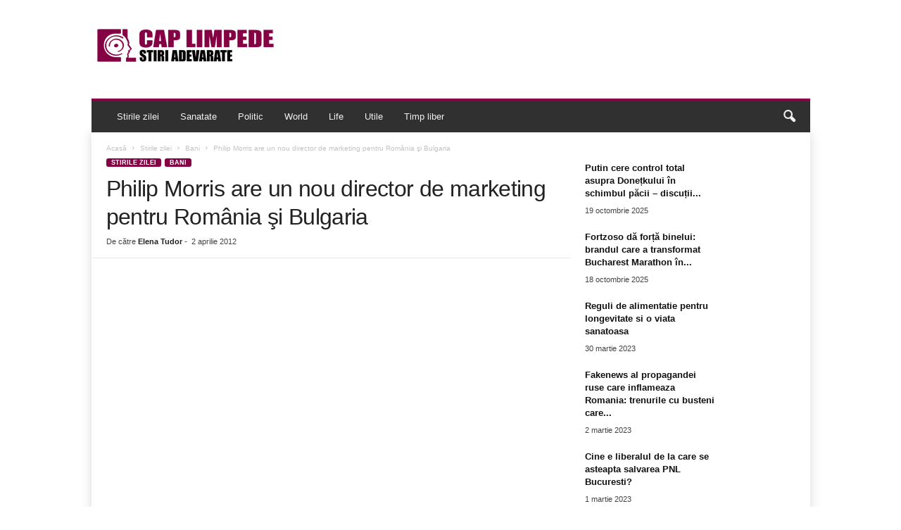

--- FILE ---
content_type: text/html; charset=UTF-8
request_url: https://caplimpede.ro/philip-morris-are-un-nou-director-de-marketing-pentru-romania-si-bulgaria/
body_size: 31488
content:
<!doctype html >
<!--[if IE 8]><html class="ie8" lang="ro-RO"> <![endif]-->
<!--[if IE 9]><html class="ie9" lang="ro-RO"> <![endif]-->
<!--[if gt IE 8]><!--><html lang="ro-RO"> <!--<![endif]--><head><script data-no-optimize="1" type="492e528db3f880635ecb2fe5-text/javascript">var litespeed_docref=sessionStorage.getItem("litespeed_docref");litespeed_docref&&(Object.defineProperty(document,"referrer",{get:function(){return litespeed_docref}}),sessionStorage.removeItem("litespeed_docref"));</script> <meta charset="UTF-8" /><meta name="viewport" content="width=device-width, initial-scale=1.0"><link rel="pingback" href="https://caplimpede.ro/xmlrpc.php" /><meta name='robots' content='index, follow, max-image-preview:large, max-snippet:-1, max-video-preview:-1' /><link rel="icon" type="image/png" href="https://caplimpede.ro/wp-content/uploads/2015/01/cropped-LOGO-2014-CAPLIMPEDE.png"><title>Philip Morris are un nou director de marketing pentru România şi Bulgaria - Cap Limpede</title><link rel="canonical" href="https://caplimpede.ro/philip-morris-are-un-nou-director-de-marketing-pentru-romania-si-bulgaria/" /><meta property="og:locale" content="ro_RO" /><meta property="og:type" content="article" /><meta property="og:title" content="Philip Morris are un nou director de marketing pentru România şi Bulgaria - Cap Limpede" /><meta property="og:description" content="Peter Schmidt este noul Director de Marketing al Philip Morris România şi Bulgaria. Înainte de venirea sa în România, Peter a fost Global Director pentru dezvoltarea brand-ul Marlboro, în cadrul centrului operaţional din Lausanne, unde a avut un rol decisiv în dezvoltarea şi execuţia noii arhitecturi de marcă pentru franciza Marlboro Gold, în perioada 2007-2011. [&hellip;]" /><meta property="og:url" content="https://caplimpede.ro/philip-morris-are-un-nou-director-de-marketing-pentru-romania-si-bulgaria/" /><meta property="og:site_name" content="Cap Limpede" /><meta property="article:publisher" content="https://facebook.com/CapLimpedeRomania" /><meta property="article:published_time" content="2012-04-02T14:07:49+00:00" /><meta property="og:image" content="https://caplimpede.ro/wp-content/uploads/2012/04/Peter_Schmidt_ac798bafac.jpg" /><meta property="og:image:width" content="640" /><meta property="og:image:height" content="427" /><meta property="og:image:type" content="image/jpeg" /><meta name="author" content="Elena Tudor" /><meta name="twitter:card" content="summary_large_image" /><meta name="twitter:creator" content="@caplimpedero" /><meta name="twitter:site" content="@caplimpedero" /><meta name="twitter:label1" content="Scris de" /><meta name="twitter:data1" content="Elena Tudor" /><meta name="twitter:label2" content="Timp estimat pentru citire" /><meta name="twitter:data2" content="1 minut" /> <script type="application/ld+json" class="yoast-schema-graph">{"@context":"https://schema.org","@graph":[{"@type":"Article","@id":"https://caplimpede.ro/philip-morris-are-un-nou-director-de-marketing-pentru-romania-si-bulgaria/#article","isPartOf":{"@id":"https://caplimpede.ro/philip-morris-are-un-nou-director-de-marketing-pentru-romania-si-bulgaria/"},"author":{"name":"Elena Tudor","@id":"https://caplimpede.ro/#/schema/person/fb8d8e6e0c95074e3d2c2d354a070fdc"},"headline":"Philip Morris are un nou director de marketing pentru România şi Bulgaria","datePublished":"2012-04-02T14:07:49+00:00","mainEntityOfPage":{"@id":"https://caplimpede.ro/philip-morris-are-un-nou-director-de-marketing-pentru-romania-si-bulgaria/"},"wordCount":288,"commentCount":0,"publisher":{"@id":"https://caplimpede.ro/#organization"},"image":{"@id":"https://caplimpede.ro/philip-morris-are-un-nou-director-de-marketing-pentru-romania-si-bulgaria/#primaryimage"},"thumbnailUrl":"https://caplimpede.ro/wp-content/uploads/2012/04/Peter_Schmidt_ac798bafac.jpg","keywords":["Marlboro Gold","Philip Morris Romania","Philip Morris USA"],"articleSection":["Bani","Stirile zilei"],"inLanguage":"ro-RO","potentialAction":[{"@type":"CommentAction","name":"Comment","target":["https://caplimpede.ro/philip-morris-are-un-nou-director-de-marketing-pentru-romania-si-bulgaria/#respond"]}]},{"@type":"WebPage","@id":"https://caplimpede.ro/philip-morris-are-un-nou-director-de-marketing-pentru-romania-si-bulgaria/","url":"https://caplimpede.ro/philip-morris-are-un-nou-director-de-marketing-pentru-romania-si-bulgaria/","name":"Philip Morris are un nou director de marketing pentru România şi Bulgaria - Cap Limpede","isPartOf":{"@id":"https://caplimpede.ro/#website"},"primaryImageOfPage":{"@id":"https://caplimpede.ro/philip-morris-are-un-nou-director-de-marketing-pentru-romania-si-bulgaria/#primaryimage"},"image":{"@id":"https://caplimpede.ro/philip-morris-are-un-nou-director-de-marketing-pentru-romania-si-bulgaria/#primaryimage"},"thumbnailUrl":"https://caplimpede.ro/wp-content/uploads/2012/04/Peter_Schmidt_ac798bafac.jpg","datePublished":"2012-04-02T14:07:49+00:00","breadcrumb":{"@id":"https://caplimpede.ro/philip-morris-are-un-nou-director-de-marketing-pentru-romania-si-bulgaria/#breadcrumb"},"inLanguage":"ro-RO","potentialAction":[{"@type":"ReadAction","target":["https://caplimpede.ro/philip-morris-are-un-nou-director-de-marketing-pentru-romania-si-bulgaria/"]}]},{"@type":"ImageObject","inLanguage":"ro-RO","@id":"https://caplimpede.ro/philip-morris-are-un-nou-director-de-marketing-pentru-romania-si-bulgaria/#primaryimage","url":"https://caplimpede.ro/wp-content/uploads/2012/04/Peter_Schmidt_ac798bafac.jpg","contentUrl":"https://caplimpede.ro/wp-content/uploads/2012/04/Peter_Schmidt_ac798bafac.jpg","width":640,"height":427},{"@type":"BreadcrumbList","@id":"https://caplimpede.ro/philip-morris-are-un-nou-director-de-marketing-pentru-romania-si-bulgaria/#breadcrumb","itemListElement":[{"@type":"ListItem","position":1,"name":"Prima pagină","item":"https://caplimpede.ro/"},{"@type":"ListItem","position":2,"name":"Philip Morris are un nou director de marketing pentru România şi Bulgaria"}]},{"@type":"WebSite","@id":"https://caplimpede.ro/#website","url":"https://caplimpede.ro/","name":"Cap Limpede","description":"Stiri adevarate","publisher":{"@id":"https://caplimpede.ro/#organization"},"potentialAction":[{"@type":"SearchAction","target":{"@type":"EntryPoint","urlTemplate":"https://caplimpede.ro/?s={search_term_string}"},"query-input":{"@type":"PropertyValueSpecification","valueRequired":true,"valueName":"search_term_string"}}],"inLanguage":"ro-RO"},{"@type":"Organization","@id":"https://caplimpede.ro/#organization","name":"Cap Limpede","url":"https://caplimpede.ro/","logo":{"@type":"ImageObject","inLanguage":"ro-RO","@id":"https://caplimpede.ro/#/schema/logo/image/","url":"https://caplimpede.ro/wp-content/uploads/2017/01/LOGO-2017-CAPLIMPEDE-450.png","contentUrl":"https://caplimpede.ro/wp-content/uploads/2017/01/LOGO-2017-CAPLIMPEDE-450.png","width":450,"height":92,"caption":"Cap Limpede"},"image":{"@id":"https://caplimpede.ro/#/schema/logo/image/"},"sameAs":["https://facebook.com/CapLimpedeRomania","https://x.com/caplimpedero","https://ro.pinterest.com/caplimpede/"]},{"@type":"Person","@id":"https://caplimpede.ro/#/schema/person/fb8d8e6e0c95074e3d2c2d354a070fdc","name":"Elena Tudor","url":"https://caplimpede.ro/author/admin/"}]}</script> <link rel='dns-prefetch' href='//stats.wp.com' /><link rel='dns-prefetch' href='//widgets.wp.com' /><link rel='dns-prefetch' href='//s0.wp.com' /><link rel='dns-prefetch' href='//0.gravatar.com' /><link rel='dns-prefetch' href='//1.gravatar.com' /><link rel='dns-prefetch' href='//2.gravatar.com' /><link rel="alternate" type="application/rss+xml" title="Cap Limpede &raquo; Flux" href="https://caplimpede.ro/feed/" /><link rel="alternate" type="application/rss+xml" title="Cap Limpede &raquo; Flux comentarii" href="https://caplimpede.ro/comments/feed/" /><link rel="alternate" type="application/rss+xml" title="Flux comentarii Cap Limpede &raquo; Philip Morris are un nou director de marketing pentru România şi Bulgaria" href="https://caplimpede.ro/philip-morris-are-un-nou-director-de-marketing-pentru-romania-si-bulgaria/feed/" /><link rel="alternate" title="oEmbed (JSON)" type="application/json+oembed" href="https://caplimpede.ro/wp-json/oembed/1.0/embed?url=https%3A%2F%2Fcaplimpede.ro%2Fphilip-morris-are-un-nou-director-de-marketing-pentru-romania-si-bulgaria%2F" /><link rel="alternate" title="oEmbed (XML)" type="text/xml+oembed" href="https://caplimpede.ro/wp-json/oembed/1.0/embed?url=https%3A%2F%2Fcaplimpede.ro%2Fphilip-morris-are-un-nou-director-de-marketing-pentru-romania-si-bulgaria%2F&#038;format=xml" /><style id="litespeed-ccss">ul{box-sizing:border-box}:root{--wp--preset--font-size--normal:16px;--wp--preset--font-size--huge:42px}:root{--wp--preset--aspect-ratio--square:1;--wp--preset--aspect-ratio--4-3:4/3;--wp--preset--aspect-ratio--3-4:3/4;--wp--preset--aspect-ratio--3-2:3/2;--wp--preset--aspect-ratio--2-3:2/3;--wp--preset--aspect-ratio--16-9:16/9;--wp--preset--aspect-ratio--9-16:9/16;--wp--preset--color--black:#000000;--wp--preset--color--cyan-bluish-gray:#abb8c3;--wp--preset--color--white:#ffffff;--wp--preset--color--pale-pink:#f78da7;--wp--preset--color--vivid-red:#cf2e2e;--wp--preset--color--luminous-vivid-orange:#ff6900;--wp--preset--color--luminous-vivid-amber:#fcb900;--wp--preset--color--light-green-cyan:#7bdcb5;--wp--preset--color--vivid-green-cyan:#00d084;--wp--preset--color--pale-cyan-blue:#8ed1fc;--wp--preset--color--vivid-cyan-blue:#0693e3;--wp--preset--color--vivid-purple:#9b51e0;--wp--preset--gradient--vivid-cyan-blue-to-vivid-purple:linear-gradient(135deg,rgba(6,147,227,1) 0%,rgb(155,81,224) 100%);--wp--preset--gradient--light-green-cyan-to-vivid-green-cyan:linear-gradient(135deg,rgb(122,220,180) 0%,rgb(0,208,130) 100%);--wp--preset--gradient--luminous-vivid-amber-to-luminous-vivid-orange:linear-gradient(135deg,rgba(252,185,0,1) 0%,rgba(255,105,0,1) 100%);--wp--preset--gradient--luminous-vivid-orange-to-vivid-red:linear-gradient(135deg,rgba(255,105,0,1) 0%,rgb(207,46,46) 100%);--wp--preset--gradient--very-light-gray-to-cyan-bluish-gray:linear-gradient(135deg,rgb(238,238,238) 0%,rgb(169,184,195) 100%);--wp--preset--gradient--cool-to-warm-spectrum:linear-gradient(135deg,rgb(74,234,220) 0%,rgb(151,120,209) 20%,rgb(207,42,186) 40%,rgb(238,44,130) 60%,rgb(251,105,98) 80%,rgb(254,248,76) 100%);--wp--preset--gradient--blush-light-purple:linear-gradient(135deg,rgb(255,206,236) 0%,rgb(152,150,240) 100%);--wp--preset--gradient--blush-bordeaux:linear-gradient(135deg,rgb(254,205,165) 0%,rgb(254,45,45) 50%,rgb(107,0,62) 100%);--wp--preset--gradient--luminous-dusk:linear-gradient(135deg,rgb(255,203,112) 0%,rgb(199,81,192) 50%,rgb(65,88,208) 100%);--wp--preset--gradient--pale-ocean:linear-gradient(135deg,rgb(255,245,203) 0%,rgb(182,227,212) 50%,rgb(51,167,181) 100%);--wp--preset--gradient--electric-grass:linear-gradient(135deg,rgb(202,248,128) 0%,rgb(113,206,126) 100%);--wp--preset--gradient--midnight:linear-gradient(135deg,rgb(2,3,129) 0%,rgb(40,116,252) 100%);--wp--preset--font-size--small:10px;--wp--preset--font-size--medium:20px;--wp--preset--font-size--large:30px;--wp--preset--font-size--x-large:42px;--wp--preset--font-size--regular:14px;--wp--preset--font-size--larger:48px;--wp--preset--spacing--20:0.44rem;--wp--preset--spacing--30:0.67rem;--wp--preset--spacing--40:1rem;--wp--preset--spacing--50:1.5rem;--wp--preset--spacing--60:2.25rem;--wp--preset--spacing--70:3.38rem;--wp--preset--spacing--80:5.06rem;--wp--preset--shadow--natural:6px 6px 9px rgba(0, 0, 0, 0.2);--wp--preset--shadow--deep:12px 12px 50px rgba(0, 0, 0, 0.4);--wp--preset--shadow--sharp:6px 6px 0px rgba(0, 0, 0, 0.2);--wp--preset--shadow--outlined:6px 6px 0px -3px rgba(255, 255, 255, 1), 6px 6px rgba(0, 0, 0, 1);--wp--preset--shadow--crisp:6px 6px 0px rgba(0, 0, 0, 1)}body{visibility:visible!important}.clearfix{*zoom:1}.clearfix:before,.clearfix:after{display:table;content:"";line-height:0}.clearfix:after{clear:both}html{font-family:sans-serif;-ms-text-size-adjust:100%;-webkit-text-size-adjust:100%}body{margin:0}article,aside,header{display:block}a{background:#fff0}h1{font-size:2em;margin:.67em 0}img{border:0;display:block}input{color:inherit;font:inherit;margin:0}html input[type="button"],input[type="submit"]{-webkit-appearance:button}input::-moz-focus-inner{border:0;padding:0}input{line-height:normal}.td-container-border:after{position:absolute;bottom:0;right:0;display:block;content:"";height:100%;width:1px;box-sizing:border-box;-moz-box-sizing:border-box;-webkit-box-sizing:border-box;background-color:#e6e6e6;z-index:-1}.td-ss-main-sidebar{-webkit-backface-visibility:hidden;z-index:1}.td-container{width:1021px;margin-right:auto;margin-left:auto;border-bottom:1px solid #e6e6e6;background-color:#fff;position:relative;clear:both;z-index:1}.td-pb-row{width:100%;*zoom:1;margin-bottom:0;margin-left:0}.td-pb-row:before,.td-pb-row:after{display:table;content:""}.td-pb-row:after{clear:both}.td-pb-row{position:relative}.td-container-border:before{content:"";position:absolute;background-color:#e6e6e6;top:0;width:1px;height:100%;display:block;left:0}@media (max-width:767px){.td-container-border:before{display:none}}.td-main-content{position:relative}.td-main-content:before{content:"";position:absolute;background-color:#e6e6e6;top:0;width:1px;height:100%;display:block;right:-1px}@media (max-width:767px){.td-main-content:before{display:none}}.td-main-sidebar:before{content:"";position:absolute;background-color:#e6e6e6;top:0;width:1px;height:100%;display:block;right:-1px}@media (max-width:767px){.td-main-sidebar:before{display:none}}@media (min-width:768px) and (max-width:1023px){.td-main-sidebar:before{right:0}}.td-pb-row [class*="td-pb-span"]{display:block;min-height:1px;float:left;margin-left:0;border-left:1px solid #e6e6e6}.td-pb-span4{width:340px;position:relative}.td-pb-span8{width:680px}.td-pb-padding-side{padding:0 19px 0 20px}@media (min-width:768px) and (max-width:1023px){.td-pb-padding-side{padding:0 17px}}@media (max-width:767px){.td-pb-padding-side{padding:0 10px}}.td-pb-border-top{border-top:1px solid #e6e6e6}p{margin-top:0}.wpb_button{display:inline-block;font-family:open sans,arial,sans-serif;font-weight:600;line-height:24px;text-shadow:none;margin-bottom:20px!important;margin-left:20px;margin-right:20px;border:none}.td-block-span12{padding-left:20px;padding-right:19px}@media (min-width:768px) and (max-width:1023px){.td-container{width:756px}.td-pb-span4{width:252px}.td-pb-span8{width:504px}.td-block-span12{padding-left:17px;padding-right:16px}}@media (max-width:767px){.td-container{width:100%}.td-pb-row{width:100%!important}.td-pb-row .td-pb-span4,.td-pb-row .td-pb-span8{float:none;width:100%!important;margin-bottom:0!important;padding-bottom:0;border-left:none}.td-block-span12{float:none;width:100%!important;margin-bottom:0!important;padding-bottom:0;padding-left:10px;padding-right:10px!important}.td-container-border:after{display:none}}.td-header-container{width:1021px;margin-right:auto;margin-left:auto;position:relative}@media (min-width:768px) and (max-width:1023px){.td-header-container{width:756px}}@media (max-width:767px){.td-header-container{width:100%}}.td-header-main-menu{background-color:#222;position:relative;z-index:3}@media (max-width:767px){.td-header-main-menu{height:53px}}.td-header-menu-wrap{min-height:44px}@media (max-width:767px){.td-header-menu-wrap{min-height:53px}}.td-header-row{width:100%;*zoom:1}.td-header-row:before,.td-header-row:after{display:table;content:""}.td-header-row:after{clear:both}.td-header-row [class*="td-header-sp"]{display:block;min-height:1px;float:left}#td-header-menu .td-container-border:after{background-color:#e6e6e6}.td-header-border:before{content:"";background-color:#4db2ec;display:block;height:4px}@media (max-width:767px){.td-header-border:before{display:none}}.td-visual-hidden{border:0;width:1px;height:1px;margin:-1px;overflow:hidden;padding:0;position:absolute}.td-header-container{clear:both}.td-header-sp-logo{width:272px;position:relative;margin-bottom:8px;margin-top:8px}@media (min-width:768px) and (max-width:1023px){.td-header-sp-logo{width:248px}}@media (max-width:767px){.td-header-sp-logo{margin-bottom:0}}.td-header-sp-logo a{height:114px;display:block}@media (min-width:768px) and (max-width:1023px){.td-header-sp-logo a{height:90px}}.sf-menu,.sf-menu ul,.sf-menu li{margin:0;padding:0;list-style:none}.sf-menu{margin-left:21px;margin-right:38px}@media (min-width:768px) and (max-width:1023px){.sf-menu{margin-left:17px}}@media (max-width:767px){.sf-menu{display:none}}.sf-menu ul{position:absolute;top:-999em}.sf-menu ul li{width:100%}.sf-menu li{float:left;position:relative}.sf-menu .td-menu-item>a{display:block;position:relative}.sf-menu li ul{left:-9px;z-index:99}@media (min-width:768px) and (max-width:1023px){.sf-menu li ul{left:-14px}}.sf-menu>.td-mega-menu .sub-menu{z-index:1001}.sf-menu ul{visibility:hidden}.sf-menu>li>a{padding:0 15px 0 15px;line-height:44px;font-size:14px;color:#fff;font-weight:700;font-family:"Open Sans",arial,sans-serif;text-transform:uppercase;-webkit-backface-visibility:hidden}@media (min-width:768px) and (max-width:1023px){.sf-menu>li>a{font-size:11px;padding:0 10px 0 10px}}#td-header-menu{min-height:44px}.sf-menu ul{font-family:"Open Sans",arial,sans-serif;background:#fff}.sf-menu .sub-menu{-webkit-backface-visibility:hidden}@media (max-width:767px){.td-search-wrapper{position:absolute;right:0;top:50%}}.header-search-wrap .header-search{z-index:2}.header-search-wrap #td-header-search-button{display:block;position:relative}@media (max-width:767px){.header-search-wrap #td-header-search-button{display:none}}.header-search-wrap #td-header-search-button-mob{display:none;position:relative}@media (max-width:767px){.header-search-wrap #td-header-search-button-mob{display:block;right:9px}}.header-search-wrap .td-icon-search{display:inline-block;font-size:19px;color:#fff;padding-top:11px;padding-left:14px;height:44px;width:44px}@media (max-width:767px){.header-search-wrap .td-icon-search{font-size:27px;padding-top:8px}}.header-search-wrap .td-drop-down-search{position:absolute;padding:0;top:100%;border-radius:0;border-width:0 1px 1px 1px;border-style:solid;border-color:#e6e6e6;z-index:98;display:none;right:0;width:341px;background:#fff}@media (max-width:767px){.header-search-wrap .td-drop-down-search{right:-1px}}@media (max-width:400px){.header-search-wrap .td-drop-down-search{width:101%}}.header-search-wrap .td-drop-down-search .btn{position:absolute;border-radius:0 3px 3px 0;height:32px;line-height:17px;padding:7px 15px 8px;text-shadow:none;vertical-align:top;right:0}@media (max-width:767px){.header-search-wrap .td-drop-down-search .btn{line-height:17px}}.header-search-wrap .td-drop-down-search:before{position:absolute;top:-6px;right:24px;display:block;content:"";width:0;height:0;border-style:solid;border-width:0 5.5px 6px 5.5px;border-color:#fff0 #fff0 #fff #fff0;box-sizing:border-box;-moz-box-sizing:border-box;-webkit-box-sizing:border-box}@media (max-width:767px){.header-search-wrap .td-drop-down-search:before{right:23px}}.header-search-wrap .td-drop-down-search #td-header-search{background-color:#ffffff!important;width:95%;height:32px;margin:0;border-right:0;line-height:17px}.header-search-wrap .td-drop-down-search .td-search-form{margin:21px 20px 20px 21px}.td-header-border #td-top-search{margin-top:-20px}@media (max-width:767px){.td-header-border #td-top-search{margin-top:-22px}}#td-top-search{position:absolute;right:8px;top:50%;margin-top:-22px}@media (max-width:767px){#td-top-search{right:0;position:relative}}@media (min-width:1024px) and (max-width:1041px){#td-outer-wrap{overflow:hidden}}@media (max-width:767px){#td-outer-wrap{-webkit-transform-origin:50% 200px 0;transform-origin:50% 200px 0}}#td-top-mobile-toggle{display:none;top:0;left:0;z-index:1}@media (max-width:767px){#td-top-mobile-toggle{display:inline-block;position:relative}}#td-top-mobile-toggle i{font-size:26px;line-height:55px;padding-left:13px;display:inline-table;vertical-align:middle;color:#fff}.td-menu-background,.td-search-background{position:fixed;top:0;display:block;width:100%;height:113%;z-index:9999;visibility:hidden;overflow:hidden;background-color:#fff}.td-menu-background:before,.td-search-background:before{content:"";position:absolute;display:block;width:104%;height:100%;background:#68bfb2;background:-moz-linear-gradient(45deg,#68bfb2 0%,#717bc3 100%);background:-webkit-gradient(left bottom,right top,color-stop(0%,#68bfb2),color-stop(100%,#717bc3));background:-webkit-linear-gradient(45deg,#68bfb2 0%,#717bc3 100%);background:-o-linear-gradient(45deg,#68bfb2 0%,#717bc3 100%);background:-ms-linear-gradient(45deg,#68bfb2 0%,#717bc3 100%);background:linear-gradient(45deg,#68bfb2 0%,#717bc3 100%);z-index:10;right:-4px}.td-menu-background:after,.td-search-background:after{content:"";position:absolute;display:block;width:100%;height:100%;background-repeat:no-repeat;background-size:cover;background-position:center top;z-index:-10}.td-menu-background{transform:translate3d(-100%,0,0);-webkit-transform:translate3d(-100%,0,0)}.td-menu-background:after{transform:translate3d(14%,0,0);-webkit-transform:translate3d(14%,0,0)}.td-search-background{transform:translate3d(100%,0,0);-webkit-transform:translate3d(100%,0,0)}.td-search-background:after{transform:translate3d(-14%,0,0);-webkit-transform:translate3d(-14%,0,0)}#td-mobile-nav{position:fixed;width:100%;z-index:9999;transform:translate3d(-99%,0,0);-webkit-transform:translate3d(-99%,0,0);left:-1%;font-family:-apple-system,".SFNSText-Regular","San Francisco","Roboto","Segoe UI","Helvetica Neue","Lucida Grande",sans-serif}#td-mobile-nav .td_display_err{text-align:center;color:#fff;border:none;-webkit-box-shadow:0 0 8px rgb(0 0 0/.16);box-shadow:0 0 8px rgb(0 0 0/.16);margin:-9px -30px 24px;font-size:14px;border-radius:0;padding:12px;position:relative;background-color:rgb(255 255 255/.06);display:none}#td-mobile-nav input:invalid{box-shadow:none!important}#td-mobile-nav{overflow:hidden}#td-mobile-nav .td-menu-socials{padding:0 65px 0 20px;overflow:hidden;height:60px}#td-mobile-nav .td-social-icon-wrap{margin:20px 5px 0 0;display:inline-block}#td-mobile-nav .td-social-icon-wrap i{border:none;background-color:#fff0;font-size:14px;width:40px;height:40px;line-height:38px;color:#fff}.td-mobile-close{position:absolute;right:1px;top:0;z-index:1000}.td-mobile-close .td-icon-close-mobile{height:70px;width:70px;line-height:70px;font-size:21px;color:#fff;top:4px;position:relative;text-align:center;display:inline-block}.td-mobile-content{padding:20px 20px 0}.td-mobile-container{padding-bottom:20px;position:relative}.td-mobile-container i{line-height:1;text-align:center;display:inline-block}.td-mobile-content ul{list-style:none;margin:0;padding:0}.td-mobile-content li{float:none;margin-left:0;-webkit-touch-callout:none}.td-mobile-content li a{display:block;line-height:21px;font-size:20px;color:#fff;margin-left:0;padding:12px 30px 12px 12px;font-weight:700;letter-spacing:.01em}@media (max-width:320px){.td-mobile-content li a{font-size:20px}}.td-mobile-content .td-icon-menu-right{display:none;position:absolute;top:11px;right:-4px;z-index:1000;font-size:14px;padding:6px 12px;float:right;color:#fff;line-height:1;text-align:center;-webkit-transform-origin:50% 48%0;-moz-transform-origin:50% 48%0;-o-transform-origin:50% 48%0;transform-origin:50% 48%0;transform:rotate(-90deg);-webkit-transform:rotate(-90deg)}.td-mobile-content .td-icon-menu-right:before{content:""}.td-mobile-content .sub-menu{max-height:0;overflow:hidden;opacity:0}.td-mobile-content .sub-menu a{padding:9px 26px 9px 36px!important;line-height:19px;font-size:15px;font-weight:400}.td-mobile-content .menu-item-has-children a{width:100%;z-index:1}.td-mobile-container{opacity:1}#td-mobile-nav .td-login-animation{opacity:0;visibility:hidden!important;position:absolute;top:0;width:100%}#td-mobile-nav .td-login-animation .td-login-inputs{height:76px}#td-mobile-nav label{position:absolute;top:26px;left:10px;font-size:17px;color:#fff;opacity:.6}.td-login-inputs{position:relative}.td-search-wrap-mob{padding:0;position:absolute;width:100%;height:auto;top:0;text-align:center;z-index:9999;visibility:hidden;color:#fff;font-family:-apple-system,".SFNSText-Regular","San Francisco","Roboto","Segoe UI","Helvetica Neue","Lucida Grande",sans-serif}.td-search-wrap-mob .td-drop-down-search{opacity:0;visibility:hidden;-webkit-backface-visibility:hidden;position:relative}.td-search-wrap-mob #td-header-search-mob{color:#fff;font-weight:700;font-size:26px;height:40px;line-height:36px;border:0;background:#fff0;outline:0;margin:8px 0;padding:0;text-align:center}.td-search-wrap-mob .td-search-input{margin:0 5%;position:relative}.td-search-wrap-mob .td-search-input span{opacity:.8;font-size:12px}.td-search-wrap-mob .td-search-input:before,.td-search-wrap-mob .td-search-input:after{content:"";position:absolute;display:block;width:100%;height:1px;background-color:#fff;bottom:0;left:0;opacity:.2}.td-search-wrap-mob .td-search-input:after{opacity:.8;transform:scaleX(0);-webkit-transform:scaleX(0)}.td-search-wrap-mob .td-search-form{margin-bottom:30px}.td-search-wrap-mob i{line-height:1;text-align:center;display:inline-block}.td-search-close{text-align:right;z-index:1000}.td-search-close .td-icon-close-mobile{height:70px;width:70px;line-height:70px;font-size:21px;color:#fff;position:relative;top:4px;right:0;display:inline-block;text-align:center}#td-mobile-nav label{position:absolute;top:26px;left:10px;font-size:17px;color:#fff;opacity:.6}.td-login-inputs{position:relative}body,p{font-family:Verdana,Geneva,sans-serif;font-size:13px;line-height:21px;color:#222;overflow-wrap:break-word;word-wrap:break-word}p{margin-bottom:21px}a{color:#4db2ec;text-decoration:none!important}ul{padding:0;list-style-position:inside}ul li{line-height:24px}.td-post-content{font-size:14px;line-height:24px}h1,h3{font-family:"Open Sans",arial,sans-serif;color:#222;font-weight:400;margin:6px 0 6px 0}h1{font-size:32px;line-height:40px;margin-top:33px;margin-bottom:23px;letter-spacing:-.02em}h3{font-size:22px;line-height:30px;margin-top:27px;margin-bottom:17px}.td-post-content img{margin-bottom:21px}.post{font-family:Verdana,Geneva,sans-serif;font-size:12px;line-height:21px;color:#444}input[type=submit]{font-family:"Open Sans",arial,sans-serif;font-size:11px;font-weight:600;line-height:16px;background-color:#222;border-radius:3px;color:#fff;border:none;padding:7px 12px}input[type=text]{font-family:Verdana,Geneva,sans-serif;font-size:12px;line-height:21px;color:#444;border:1px solid #e6e6e6;width:100%;max-width:100%;height:34px;padding:3px 9px 3px 9px}input[type=password]{width:100%;position:relative;top:0;display:inline-table;vertical-align:middle;font-size:12px;line-height:21px;color:#444;border:1px solid #ccc;max-width:100%;height:34px;padding:3px 9px;margin-bottom:10px}@media (max-width:767px){input[type=password]{font-size:16px}}.td-module-title{font-family:"Open Sans",arial,sans-serif}.td-module-title a{color:#111}.td_module_wrap{position:relative;z-index:0}.td-module-thumb{position:relative;margin-bottom:12px}.td-module-thumb .entry-thumb{display:block;width:auto}@media (max-width:767px){.td-module-thumb .entry-thumb{width:100%}}.td-module-image{position:relative}.td_block_wrap{position:relative;clear:both}*{-webkit-box-sizing:border-box;box-sizing:border-box}*:before,*:after{-webkit-box-sizing:border-box;box-sizing:border-box}img{max-width:100%;width:auto;height:auto}.td-ss-main-content{position:relative}.td-post-header{padding-top:20px}@media (min-width:768px) and (max-width:1023px){.td-post-header{padding-top:17px}}@media (max-width:767px){.td-post-header{padding-top:15px}}.entry-crumbs{font-family:"Open Sans",arial,sans-serif;font-size:10px;line-height:15px;color:#c3c3c3;position:relative;top:-5px}.entry-crumbs a{color:#c3c3c3}.entry-crumbs .td-bread-sep{font-size:8px;margin:0 5px 0 5px}.td-category{margin:0;padding:0;list-style:none;font-family:"Open Sans",arial,sans-serif;font-size:9px;font-weight:700;text-transform:uppercase;line-height:15px}.td-category li{display:inline-block;line-height:15px;margin:0 5px 3px 0}.td-category a{color:#fff;background-color:#4db2ec;padding:1px 7px;border-radius:3px;white-space:nowrap}.post header h1{font-family:"Open Sans",arial,sans-serif;font-weight:400;font-size:32px;line-height:40px;color:#222;margin:6px 0 7px 0;word-wrap:break-word}@media (max-width:767px){.post header h1{font-size:28px;line-height:36px}}.meta-info{font-family:"Open Sans",arial,sans-serif;font-size:11px;color:#444;line-height:16px;margin-bottom:15px}@media (min-width:768px) and (max-width:1023px){.meta-info{margin-bottom:12px}}@media (max-width:767px){.meta-info{margin-bottom:10px}}.td-post-author-name{display:inline-block;margin-right:3px}.td-post-author-name a{color:#222;font-weight:700}.td-post-author-name div{display:inline}.td-post-date{display:inline-block;margin-right:3px}.td-post-content{padding-top:20px;border-top:1px solid #e6e6e6}@media (min-width:768px) and (max-width:1023px){.td-post-content{padding-top:17px}}@media (max-width:767px){.td-post-content{padding-top:10px}}.td-author-name{font-family:"Open Sans",arial,sans-serif;font-size:15px;line-height:21px;font-weight:700;margin:6px 0 8px 0}@media (max-width:767px){.td-author-name{margin:0 0 4px 0}}.td-author-name a{color:#222}[class^="td-icon-"]:before,[class*=" td-icon-"]:before{font-family:"newsmag";font-style:normal;font-weight:400;speak:none;display:inline-block;text-decoration:inherit;text-align:center;font-variant:normal;text-transform:none;line-height:1;-webkit-font-smoothing:antialiased;-moz-osx-font-smoothing:grayscale}.td-icon-menu-left:before{content:""}.td-icon-menu-right:before{content:""}.td-icon-menu-up:before{content:""}.td-icon-youtube:before{content:""}.td-icon-share:before{content:""}.td-icon-right:before{content:""}.td-icon-facebook:before{content:""}.td-icon-pinterest:before{content:""}.td-icon-search:before{content:""}.td-icon-twitter:before{content:""}.td-icon-mobile:before{content:""}.td-icon-read-down:before{content:""}.td-icon-close-mobile:before{content:""}.td-icon-modal-back:before{content:""}.td-icon-telegram:before{content:""}.td-icon-plus:before{content:""}.td-icon-whatsapp:before{content:""}.widget{padding:0 19px 0 20px;margin-bottom:13px}@media (min-width:768px) and (max-width:1023px){.widget{padding:0 17px 0 17px}}@media (max-width:767px){.widget{padding:0 10px 0 10px}}.widget_text{margin-bottom:16px}.clearfix{*zoom:1}.clearfix:before,.clearfix:after{display:table;content:"";line-height:0}.clearfix:after{clear:both}.wpb_button{margin-bottom:0}.td-main-sidebar{z-index:1}body .td-header-row .td-header-sp-rec{min-height:0}.td-main-menu-logo{display:none;float:left;height:44px}@media (max-width:767px){.td-main-menu-logo{display:block;float:none;height:auto!important}}.td-main-menu-logo a{line-height:44px}.td-main-menu-logo img{max-height:44px;margin:0 21px;position:relative;vertical-align:middle;display:inline-block;padding-top:3px;padding-bottom:3px;width:auto}@media (min-width:768px) and (max-width:1023px){.td-main-menu-logo img{margin:0 17px}}@media (max-width:767px){.td-main-menu-logo img{margin:auto;bottom:0;top:0;left:0;right:0;position:absolute;max-height:45px!important}}@media (max-width:767px){.td-header-sp-logo{display:none!important}}.td-header-sp-logo img{bottom:0;max-height:90px;left:0;margin:auto;position:absolute;right:0;top:0;width:auto}@media (min-width:768px) and (max-width:1023px){.td-header-sp-logo img{max-height:70px}}.td-header-sp-rec{float:right;margin-bottom:8px;margin-top:8px;width:728px;position:relative}@media (min-width:768px) and (max-width:1023px){.td-header-sp-rec{width:508px}}@media (max-width:767px){.td-header-sp-rec{margin-bottom:0;margin-top:0;width:100%;float:none;min-height:0!important}}@media (min-width:1024px) and (max-height:768px){.td-header-sp-rec{margin-right:7px}}.td-header-sp-rec .td-header-ad-wrap{height:114px;display:block}@media (min-width:768px) and (max-width:1023px){.td-header-sp-rec .td-header-ad-wrap{height:90px}}@media (max-width:767px){.td-header-sp-rec .td-header-ad-wrap{height:auto;margin-left:auto;margin-right:auto;display:table}}.td-logo-in-header .td-sticky-disable.td-mobile-logo,.td-logo-in-header .td-sticky-disable.td-header-logo{display:none}@media (max-width:767px){.td-logo-in-header .td-sticky-disable.td-mobile-logo{display:block}}.td-header-style-1 .td-header-top-menu{position:relative;top:10px}.td-header-style-1 .td-header-sp-rec{float:right}@media (max-width:767px){.td-header-style-1 .td-header-sp-rec{float:none}}@media (max-height:768px){.td-header-top-menu{padding:0 16px}}@media (max-width:767px){.td-header-top-menu{display:none}}.td-social-icon-wrap i{text-align:center;font-size:14px;width:24px;color:#222;display:inline-block}.td-mega-menu{position:static!important}.td-mega-menu .td-mega-grid{border-width:0 0 1px 0;border-style:solid;border-color:#e6e6e6}.td-mega-menu .td-mega-grid:before{content:"";width:1px;height:100%;background-color:#e6e6e6;position:absolute;left:0;top:0}.td-mega-menu .td-next-prev-wrap{clear:none}.td-mega-menu .td_block_mega_menu{padding-top:20px}.td-mega-menu .td-mega-row{height:218px}@media (min-width:768px) and (max-width:1023px){.td-mega-menu .td-mega-row{height:170px}}.td-mega-menu .td_block_wrap{border-left:0!important;border-right:0!important}.td-mega-menu ul{position:absolute!important;width:1021px!important;height:auto!important;top:100%;left:0!important;display:none}@media (min-width:768px) and (max-width:1023px){.td-mega-menu ul{width:756px!important}}.td-mega-menu ul .td-pb-border-top{border-top:none;border-left:1px solid #e6e6e6;border-right:1px solid #e6e6e6}.td-mega-menu ul .td-next-prev-wrap{display:inline-block;float:right;position:relative;top:-5px;margin:20px 20px 0 0}.td-mega-menu ul .td-next-prev-wrap a{margin-bottom:14px}.td-header-border .sf-menu li.td-mega-menu ul{top:auto}.td_mod_mega_menu .td-module-thumb{margin-bottom:6px;position:relative}.td_mod_mega_menu .entry-title{font-size:13px;line-height:19px;font-weight:600;margin:0}@media (min-width:768px) and (max-width:1023px){.td_mod_mega_menu .entry-title{font-size:11px;line-height:16px}}@media (min-width:1024px){.td_mod_mega_menu .entry-thumb{min-height:135px}}@media (min-width:768px) and (max-width:1023px){.td_mod_mega_menu .entry-thumb{min-height:95px}}.td_mega_menu_sub_cats{display:inline-block;float:left;clear:both}.td_mega_menu_sub_cats .block-mega-child-cats{margin:11px 0 18px 20px}.td_mega_menu_sub_cats a{border-radius:3px;display:inline-table;font-size:11px;font-weight:700;color:#111;text-transform:uppercase;line-height:16px;padding:2px 15px;position:relative;vertical-align:middle}@media (min-width:768px) and (max-width:1023px){.td_mega_menu_sub_cats a{font-size:10px;font-weight:600;line-height:14px;padding:2px 9px 2px 9px;height:19px}}.td_block_mega_menu .td_mega_menu_sub_cats .cur-sub-cat{background-color:#4db2ec;color:#fff}.td-no-subcats .td-next-prev-wrap{clear:both}.header-search-wrap .header-search{z-index:2}.header-search-wrap #td-header-search-button{display:block;position:relative}@media (max-width:767px){.header-search-wrap #td-header-search-button{display:none}}.header-search-wrap #td-header-search-button-mob{display:none;position:relative}@media (max-width:767px){.header-search-wrap #td-header-search-button-mob{display:block;right:9px}}.header-search-wrap .td-drop-down-search{position:absolute;padding:0;top:100%;border-radius:0;border-width:0 1px 1px 1px;border-style:solid;border-color:#e6e6e6;z-index:98;display:none;right:0;width:341px;background:#fff}@media (max-width:767px){.header-search-wrap .td-drop-down-search{right:-1px}}@media (max-width:400px){.header-search-wrap .td-drop-down-search{width:101%}}.header-search-wrap .td-drop-down-search .btn{position:absolute;border-radius:0 3px 3px 0;height:32px;line-height:17px;padding:7px 15px 8px;text-shadow:none;vertical-align:top;right:0}@media (max-width:767px){.header-search-wrap .td-drop-down-search .btn{line-height:17px}}.header-search-wrap .td-drop-down-search:before{position:absolute;top:-6px;right:24px;display:block;content:"";width:0;height:0;border-style:solid;border-width:0 5.5px 6px 5.5px;border-color:#fff0 #fff0 #fff #fff0;box-sizing:border-box;-moz-box-sizing:border-box;-webkit-box-sizing:border-box}@media (max-width:767px){.header-search-wrap .td-drop-down-search:before{right:23px}}.header-search-wrap .td-drop-down-search #td-header-search{background-color:#ffffff!important;width:95%;height:32px;margin:0;border-right:0;line-height:17px}.header-search-wrap .td-drop-down-search .td-search-form{margin:21px 20px 20px 21px}.td-header-border #td-top-search{margin-top:-20px}@media (max-width:767px){.td-header-border #td-top-search{margin-top:-22px}}#td-mobile-nav .td-menu-login-section{list-style:none;position:relative;margin-top:20px}#td-mobile-nav .td-menu-login-section a{color:#fff}#td-mobile-nav .td-guest-wrap{height:40px;text-align:center}#td-mobile-nav .td-guest-wrap .td-menu-login{display:inline-block;font-size:20px;font-weight:700;color:#fff;vertical-align:middle}#td-mobile-nav .td-register-section{position:absolute;top:0;color:#fff;width:100%;z-index:-1}#td-mobile-nav .td-register-section a{color:#fff}#td-mobile-nav .td-register-section .td-icon-read-down{font-size:23px;transform:rotate(90deg);-webkit-transform:rotate(90deg);line-height:74px;width:74px;text-align:center;display:inline-block}#td-mobile-nav .td-register-section .td-login-input{color:#fff;font-weight:400;font-size:17px;height:40px;line-height:40px;border:0;background:#fff0;outline:0;margin:18px 0;position:relative;border-bottom:1px solid rgb(255 255 255/.2);border-radius:0;box-shadow:none}#td-mobile-nav .td-register-section .td-login-form-wrap{padding:0 30px}#td-mobile-nav .td-register-section .td-login-button{display:block;text-align:center;width:100%;text-transform:uppercase;line-height:50px;color:#000;border:none;-webkit-box-shadow:0 0 8px rgb(0 0 0/.16);box-shadow:0 0 8px rgb(0 0 0/.16);margin:17px 0 15px;font-size:17px;background-color:#fff;opacity:.9;border-radius:40px;text-shadow:none}#td-mobile-nav .td-register-section .td-login-info-text{text-align:center;margin-bottom:20px}#td-mobile-nav .td-login-title{position:absolute;top:0;padding:0 50px;text-align:center;line-height:74px;text-transform:uppercase;width:100%;font-size:17px;height:74px;overflow:hidden;z-index:-1}#td-mobile-nav .td-login-panel-title{text-align:center;font-size:16px;padding:30px 10px}#td-mobile-nav .td-login-panel-title span{display:inline-block;font-size:28px;font-weight:700;width:100%;margin-bottom:10px}.td-search-wrap-mob{padding:0;position:absolute;width:100%;height:auto;top:0;text-align:center;z-index:9999;visibility:hidden;color:#fff;font-family:-apple-system,".SFNSText-Regular","San Francisco","Roboto","Segoe UI","Helvetica Neue","Lucida Grande",sans-serif}.td-search-wrap-mob .td-drop-down-search{opacity:0;visibility:hidden;-webkit-backface-visibility:hidden;position:relative}.td-search-wrap-mob #td-header-search-mob{color:#fff;font-weight:700;font-size:26px;height:40px;line-height:36px;border:0;background:#fff0;outline:0;margin:8px 0;padding:0;text-align:center}.td-search-wrap-mob .td-search-input{margin:0 5%;position:relative}.td-search-wrap-mob .td-search-input span{opacity:.8;font-size:12px}.td-search-wrap-mob .td-search-input:before,.td-search-wrap-mob .td-search-input:after{content:"";position:absolute;display:block;width:100%;height:1px;background-color:#fff;bottom:0;left:0;opacity:.2}.td-search-wrap-mob .td-search-input:after{opacity:.8;transform:scaleX(0);-webkit-transform:scaleX(0)}.td-search-wrap-mob .td-search-form{margin-bottom:30px}.td-search-wrap-mob i{line-height:1;text-align:center;display:inline-block}.td-search-close{text-align:right;z-index:1000}.td-search-close .td-icon-close-mobile{height:70px;width:70px;line-height:70px;font-size:21px;color:#fff;position:relative;top:4px;right:0;display:inline-block;text-align:center}.td-post-sharing-classic{position:relative;height:20px}.td-post-sharing{margin-left:-3px;margin-right:-3px;font-family:"Open Sans",arial,sans-serif;text-align:left;z-index:2;white-space:nowrap;opacity:0}.td-post-sharing-classic+.td-post-sharing{margin-top:10px}@media (max-width:767px){.td-post-sharing-classic+.td-post-sharing{margin-top:5px}}.td-post-sharing-top{padding-top:10px;padding-bottom:3px;border-top:1px solid #e6e6e6}.td-post-sharing-visible,.td-social-sharing-hidden{display:inline-block}.td-social-network,.td-social-handler{position:relative;display:inline-block;margin:0 3px 7px;height:40px;min-width:40px;font-size:11px;text-align:center;vertical-align:middle}.td-ps-notext .td-social-network .td-social-but-icon,.td-ps-notext .td-social-handler .td-social-but-icon{border-top-right-radius:2px;border-bottom-right-radius:2px}.td-social-network{color:#000;overflow:hidden}.td-social-network .td-social-but-icon{border-top-left-radius:2px;border-bottom-left-radius:2px}.td-social-network .td-social-but-text{border-top-right-radius:2px;border-bottom-right-radius:2px}.td-social-handler{color:#444;border:1px solid #e9e9e9;border-radius:2px}.td-social-handler .td-social-but-text{font-weight:700}.td-social-handler .td-social-but-text:before{background-color:#000;opacity:.08}.td-social-share-text{margin-right:18px}.td-social-share-text:before,.td-social-share-text:after{content:"";position:absolute;top:50%;transform:translateY(-50%);-webkit-transform:translateY(-50%);left:100%;width:0;height:0;border-style:solid}.td-social-share-text:before{border-width:9px 0 9px 11px;border-color:#fff0 #fff0 #fff0 #e9e9e9}.td-social-share-text:after{border-width:8px 0 8px 10px;border-color:#fff0 #fff0 #fff0 #fff}.td-social-but-text,.td-social-but-icon{display:inline-block;position:relative}.td-social-but-icon{height:40px;padding-left:13px;padding-right:13px;line-height:40px;z-index:1}.td-social-but-icon i{position:relative;vertical-align:middle}.td-social-but-text{margin-left:-6px;padding-left:12px;padding-right:17px;line-height:40px}.td-social-but-text:before{content:"";position:absolute;top:12px;left:0;width:1px;height:16px;background-color:#fff;opacity:.2;z-index:1}.td-social-handler i,.td-social-facebook i{font-size:14px}.td-social-telegram i{font-size:16px}.td-social-handler .td-icon-share{top:-1px;left:-1px}.td-social-twitter .td-icon-twitter{font-size:12px}.td-social-pinterest .td-icon-pinterest{font-size:13px}.td-social-whatsapp .td-icon-whatsapp{font-size:18px}.td-social-telegram .td-social-but-icon{padding-right:12px}.td-social-telegram .td-icon-telegram{left:-1px}.td-social-expand-tabs i{top:-2px;left:-1px;font-size:16px}.td-ps-bg .td-social-network{color:#fff}.td-ps-bg .td-social-facebook .td-social-but-icon,.td-ps-bg .td-social-facebook .td-social-but-text{background-color:#516eab}.td-ps-bg .td-social-twitter .td-social-but-icon,.td-ps-bg .td-social-twitter .td-social-but-text{background-color:#29c5f6}.td-ps-bg .td-social-pinterest .td-social-but-icon,.td-ps-bg .td-social-pinterest .td-social-but-text{background-color:#ca212a}.td-ps-bg .td-social-whatsapp .td-social-but-icon,.td-ps-bg .td-social-whatsapp .td-social-but-text{background-color:#7bbf6a}.td-ps-bg .td-social-telegram .td-social-but-icon,.td-ps-bg .td-social-telegram .td-social-but-text{background-color:#179cde}.td-ps-notext .td-social-but-icon{width:40px}.td-ps-notext .td-social-network .td-social-but-text{display:none}.td_module_7 .entry-title{font-size:13px;font-weight:600;line-height:18px;margin:0 0 7px 0}@media (min-width:768px) and (max-width:1023px){.td_module_7 .entry-title{margin-bottom:5px;font-size:12px!important;line-height:15px!important}}@media (max-width:767px){.td_module_7 .entry-title{font-size:14px!important;line-height:19px!important}}.td_module_7 .td-post-date{margin-top:3px;margin-bottom:3px;vertical-align:middle}.td_module_7 .meta-info{margin-bottom:0;line-height:11px}.wpb_button{display:inline-block;font-family:"Open Sans",arial,sans-serif;font-weight:600;line-height:24px;text-shadow:none;margin-bottom:20px!important;margin-left:20px;margin-right:20px;border:none}.td_module_7{*zoom:1}.td_module_7:before,.td_module_7:after{display:table;content:"";line-height:0}.td_module_7:after{clear:both}.td_module_7 .td-module-thumb{position:absolute;right:0}@media (min-width:768px) and (max-width:1023px){.td_module_7 .td-module-thumb{width:80px}}.td_module_7 .item-details{margin-right:115px;margin-bottom:20px;min-height:76px}@media (min-width:768px) and (max-width:1023px){.td_module_7 .item-details{margin-right:92px;margin-bottom:10px}}@media (max-width:767px){.td_module_7 .item-details{margin-right:114px}}.td_module_7 .entry-date{position:relative}.td_module_7 .entry-thumb{width:100px;height:auto}@media (min-width:1024px){.td_module_7 .entry-thumb{min-height:75px}}@media (min-width:768px) and (max-width:1023px){.td_module_7 .entry-thumb{min-height:60px}}.td-pulldown-filter-list{display:none;position:absolute;top:8px;right:-1px;z-index:2;background-color:rgb(255 255 255/.95);-webkit-border-radius:3px;-webkit-border-top-right-radius:0;-moz-border-radius:3px;-moz-border-radius-topright:0;border-radius:3px;border-top-right-radius:0;padding:5px 0 7px 0;text-align:left}.td-pulldown-filter-list{-webkit-animation-duration:0.3s;animation-duration:0.3s}.td_block_inner{-webkit-animation-duration:0.5s;animation-duration:0.5s}.td-next-prev-wrap{margin:0 0 0 20px;line-height:21px;clear:both}@media (min-width:768px) and (max-width:1023px){.td-next-prev-wrap{margin:0 0 0 17px}}@media (max-width:767px){.td-next-prev-wrap{margin:0 0 0 10px}}.td-next-prev-wrap a{display:inline-block;margin-bottom:19px}@media (min-width:768px) and (max-width:1023px){.td-next-prev-wrap a{margin-bottom:16px}}@media (max-width:767px){.td-next-prev-wrap a{margin-bottom:19px}}.td-next-prev-wrap .td-ajax-prev-page{margin-right:4px}.td-next-prev-wrap i{-ms-filter:"progid:DXImageTransform.Microsoft.Alpha(Opacity=94)";-webkit-border-radius:3px;-moz-border-radius:3px;border-radius:3px;border:1px solid #e6e6e6;font-size:9px;color:#444;line-height:1;padding:3px 6px}.ajax-page-disabled{opacity:.5}.td_block_8{position:relative;padding-top:20px}@media (min-width:768px) and (max-width:1023px){.td_block_8{padding-top:17px}}@media (max-width:767px){.td_block_8{padding-top:17px}}.td_block_8 .td_block_inner{clear:right}.td-mega-row{width:100%;*zoom:1}.td-mega-row:before,.td-mega-row:after{display:table;content:""}.td-mega-row:after{clear:both}.td-mega-row [class*="td-mega-sp"]{display:block;min-height:1px;float:left}.td-mega-span{width:200px;padding-left:20px}@media (min-width:768px) and (max-width:1023px){.td-mega-span{width:147px}}.td-scroll-up{-webkit-transform:translateZ(0);position:fixed;bottom:4px;right:5px;border-radius:3px;width:38px;height:38px}.td-scroll-up .td-icon-menu-up{position:relative;color:#fff;font-size:20px;display:block;text-align:center;width:38px;top:7px}.mfp-hide{display:none!important}#login_pass-mob,#login_pass{display:none!important}.white-popup-block{position:relative;margin:0 auto;max-width:500px;min-height:500px;font-family:"Open Sans",arial,sans-serif;text-align:center;color:#fff;vertical-align:top;-webkit-box-shadow:0 0 20px 0 rgb(0 0 0/.2);box-shadow:0 0 20px 0 rgb(0 0 0/.2);padding:0 0 24px;overflow:hidden}.white-popup-block:after{content:"";width:100%;height:100%;position:absolute;top:0;left:0;display:block;background:rgb(0 0 0/.8);background:-webkit-gradient(left bottom,right top,color-stop(0%,rgb(0 0 0/.8)),color-stop(100%,rgb(0 0 0/.8)));background:-webkit-linear-gradient(45deg,rgb(0 0 0/.8) 0%,rgb(0 0 0/.8) 100%);background:linear-gradient(45deg,rgb(0 0 0/.8) 0%,rgb(0 0 0/.8) 100%);z-index:-2}.white-popup-block:before{content:"";width:100%;height:100%;position:absolute;top:0;left:0;display:block;background-size:cover;background-position:top;background-repeat:no-repeat;z-index:-3}body.td-animation-stack-type0 .td-animation-stack .entry-thumb,body.td-animation-stack-type0 .post img{opacity:0}@media (min-width:768px){.td-newsmag-magazine .td-header-menu-wrap{margin-top:10px}}@media (min-width:768px){.td-newsmag-magazine .td-post-template-default{-webkit-box-shadow:0 0 15px 0 rgb(0 0 0/.15);-moz-box-shadow:0 0 15px 0 rgb(0 0 0/.15);box-shadow:0 0 15px 0 rgb(0 0 0/.15)}}.td-newsmag-magazine .td-next-prev-wrap{top:5px}.td-header-border:before,.td_block_mega_menu .td_mega_menu_sub_cats .cur-sub-cat,.td-category a,.td-login-wrap .btn,.td_display_err{background-color:#840244}a{color:#840244}.td-login-panel-title{border-color:#840244}.td-pb-row [class*="td-pb-span"],.td-pb-border-top,.td-post-sharing,.td-post-content,.td-container{border-color:#fff0}.td-container-border:after,.td-container-border:before,.td-main-content:before,.td-main-sidebar:before{background-color:#fff0}.td-header-top-menu{background-color:#fff0}.td-header-style-1 .td-header-top-menu{padding:0 12px;top:0}.td-header-main-menu{background-color:#303030}.sf-menu>li>a,.header-search-wrap .td-icon-search,#td-top-mobile-toggle i{color:#efefef}.td-menu-background:before,.td-search-background:before{background:rgb(0 0 0/.61);background:-moz-linear-gradient(top,rgb(0 0 0/.61) 0%,rgb(0 0 0/.7) 100%);background:-webkit-gradient(left top,left bottom,color-stop(0%,rgb(0 0 0/.61)),color-stop(100%,rgb(0 0 0/.7)));background:-webkit-linear-gradient(top,rgb(0 0 0/.61) 0%,rgb(0 0 0/.7) 100%);background:-ms-linear-gradient(top,rgb(0 0 0/.61) 0%,rgb(0 0 0/.7) 100%);background:linear-gradient(to bottom,rgb(0 0 0/.61) 0%,rgb(0 0 0/.7) 100%)}.sf-menu>.td-menu-item>a{font-size:13px;font-weight:400;text-transform:none}</style><script src="/cdn-cgi/scripts/7d0fa10a/cloudflare-static/rocket-loader.min.js" data-cf-settings="492e528db3f880635ecb2fe5-|49"></script><link rel="preload" data-asynced="1" data-optimized="2" as="style" onload="this.onload=null;this.rel='stylesheet'" href="https://caplimpede.ro/wp-content/litespeed/css/e3b665c3231d2d89f8bf494d74ef7c0a.css?ver=e19e6" /><script type="litespeed/javascript">!function(a){"use strict";var b=function(b,c,d){function e(a){return h.body?a():void setTimeout(function(){e(a)})}function f(){i.addEventListener&&i.removeEventListener("load",f),i.media=d||"all"}var g,h=a.document,i=h.createElement("link");if(c)g=c;else{var j=(h.body||h.getElementsByTagName("head")[0]).childNodes;g=j[j.length-1]}var k=h.styleSheets;i.rel="stylesheet",i.href=b,i.media="only x",e(function(){g.parentNode.insertBefore(i,c?g:g.nextSibling)});var l=function(a){for(var b=i.href,c=k.length;c--;)if(k[c].href===b)return a();setTimeout(function(){l(a)})};return i.addEventListener&&i.addEventListener("load",f),i.onloadcssdefined=l,l(f),i};"undefined"!=typeof exports?exports.loadCSS=b:a.loadCSS=b}("undefined"!=typeof global?global:this);!function(a){if(a.loadCSS){var b=loadCSS.relpreload={};if(b.support=function(){try{return a.document.createElement("link").relList.supports("preload")}catch(b){return!1}},b.poly=function(){for(var b=a.document.getElementsByTagName("link"),c=0;c<b.length;c++){var d=b[c];"preload"===d.rel&&"style"===d.getAttribute("as")&&(a.loadCSS(d.href,d,d.getAttribute("media")),d.rel=null)}},!b.support()){b.poly();var c=a.setInterval(b.poly,300);a.addEventListener&&a.addEventListener("load",function(){b.poly(),a.clearInterval(c)}),a.attachEvent&&a.attachEvent("onload",function(){a.clearInterval(c)})}}}(this);</script> <script type="litespeed/javascript" data-src="https://caplimpede.ro/wp-includes/js/jquery/jquery.min.js?ver=3.7.1" id="jquery-core-js"></script> <link rel="https://api.w.org/" href="https://caplimpede.ro/wp-json/" /><link rel="alternate" title="JSON" type="application/json" href="https://caplimpede.ro/wp-json/wp/v2/posts/2492" /><link rel="EditURI" type="application/rsd+xml" title="RSD" href="https://caplimpede.ro/xmlrpc.php?rsd" /><meta name="generator" content="WordPress 6.9" /><link rel='shortlink' href='https://caplimpede.ro/?p=2492' /><meta name="onesignal" content="wordpress-plugin"/> <script type="litespeed/javascript" data-src="https://pagead2.googlesyndication.com/pagead/js/adsbygoogle.js?client=ca-pub-7104685487460275"
     crossorigin="anonymous"></script>  <script type="litespeed/javascript" data-src="https://www.googletagmanager.com/gtag/js?id=G-SD46JZCDT7"></script> <script type="litespeed/javascript">window.dataLayer=window.dataLayer||[];function gtag(){dataLayer.push(arguments)}
gtag('js',new Date());gtag('config','G-SD46JZCDT7')</script> </script><div id="fb-root"></div> <script type="litespeed/javascript" data-src="https://pagead2.googlesyndication.com/pagead/js/adsbygoogle.js?client=ca-pub-7104685487460275"
     crossorigin="anonymous"></script> <script type="application/ld+json">{
        "@context": "https://schema.org",
        "@type": "BreadcrumbList",
        "itemListElement": [
            {
                "@type": "ListItem",
                "position": 1,
                "item": {
                    "@type": "WebSite",
                    "@id": "https://caplimpede.ro/",
                    "name": "Acasă"
                }
            },
            {
                "@type": "ListItem",
                "position": 2,
                    "item": {
                    "@type": "WebPage",
                    "@id": "https://caplimpede.ro/category/stirile-zilei/",
                    "name": "Stirile zilei"
                }
            }
            ,{
                "@type": "ListItem",
                "position": 3,
                    "item": {
                    "@type": "WebPage",
                    "@id": "https://caplimpede.ro/category/stirile-zilei/bani-afaceri/",
                    "name": "Bani"                                
                }
            }
            ,{
                "@type": "ListItem",
                "position": 4,
                    "item": {
                    "@type": "WebPage",
                    "@id": "https://caplimpede.ro/philip-morris-are-un-nou-director-de-marketing-pentru-romania-si-bulgaria/",
                    "name": "Philip Morris are un nou director de marketing pentru România şi Bulgaria"                                
                }
            }    
        ]
    }</script> <link rel="icon" href="https://caplimpede.ro/wp-content/uploads/2015/01/cropped-LOGO-2014-CAPLIMPEDE-32x32.png" sizes="32x32" /><link rel="icon" href="https://caplimpede.ro/wp-content/uploads/2015/01/cropped-LOGO-2014-CAPLIMPEDE-192x192.png" sizes="192x192" /><link rel="apple-touch-icon" href="https://caplimpede.ro/wp-content/uploads/2015/01/cropped-LOGO-2014-CAPLIMPEDE-180x180.png" /><meta name="msapplication-TileImage" content="https://caplimpede.ro/wp-content/uploads/2015/01/cropped-LOGO-2014-CAPLIMPEDE-270x270.png" /></head><body class="wp-singular post-template-default single single-post postid-2492 single-format-standard wp-theme-Newsmag philip-morris-are-un-nou-director-de-marketing-pentru-romania-si-bulgaria global-block-template-1 td-newsmag-magazine td-animation-stack-type0 td-full-layout" itemscope="itemscope" itemtype="https://schema.org/WebPage"><div class="td-scroll-up  td-hide-scroll-up-on-mob"  style="display:none;"><i class="td-icon-menu-up"></i></div><div class="td-menu-background"></div><div id="td-mobile-nav"><div class="td-mobile-container"><div class="td-menu-socials-wrap"><div class="td-menu-socials">
<span class="td-social-icon-wrap">
<a target="_blank" href="https://www.facebook.com/CapLimpedeRomania" title="Facebook">
<i class="td-icon-font td-icon-facebook"></i>
<span style="display: none">Facebook</span>
</a>
</span>
<span class="td-social-icon-wrap">
<a target="_blank" href="https://twitter.com/CaplimpedeRo" title="Twitter">
<i class="td-icon-font td-icon-twitter"></i>
<span style="display: none">Twitter</span>
</a>
</span>
<span class="td-social-icon-wrap">
<a target="_blank" href="https://www.youtube.com/channel/UCq_rfuL8c9jRYw3vtEYLclQ" title="Youtube">
<i class="td-icon-font td-icon-youtube"></i>
<span style="display: none">Youtube</span>
</a>
</span></div><div class="td-mobile-close">
<span><i class="td-icon-close-mobile"></i></span></div></div><div class="td-menu-login-section"><div class="td-guest-wrap"><div class="td-menu-login"><a id="login-link-mob">Conectare</a></div></div></div><div class="td-mobile-content"><div class="menu-desktop-container"><ul id="menu-desktop" class="td-mobile-main-menu"><li id="menu-item-88824" class="mvp-mega-dropdown menu-item menu-item-type-taxonomy menu-item-object-category current-post-ancestor current-menu-parent current-post-parent menu-item-first menu-item-has-children menu-item-88824"><a href="https://caplimpede.ro/category/stirile-zilei/">Stirile zilei<i class="td-icon-menu-right td-element-after"></i></a><ul class="sub-menu"><li id="menu-item-0" class="menu-item-0"><a href="https://caplimpede.ro/category/stirile-zilei/bani-afaceri/">Bani</a></li><li class="menu-item-0"><a href="https://caplimpede.ro/category/stirile-zilei/stiri-din-diaspora/">Diaspora</a></li><li class="menu-item-0"><a href="https://caplimpede.ro/category/stirile-zilei/stiri-din-energie/">Energie</a></li><li class="menu-item-0"><a href="https://caplimpede.ro/category/stirile-zilei/stiri-imobiliare/">Imobiliare</a></li><li class="menu-item-0"><a href="https://caplimpede.ro/category/stirile-zilei/stiri-infrastructura/">Infrastructura</a></li></ul></li><li id="menu-item-88825" class="mvp-mega-dropdown menu-item menu-item-type-taxonomy menu-item-object-category menu-item-88825"><a href="https://caplimpede.ro/category/stiri-sanatate-stiri-fitness-stiri-slabire/">Sanatate</a></li><li id="menu-item-88827" class="mvp-mega-dropdown menu-item menu-item-type-taxonomy menu-item-object-category menu-item-88827"><a href="https://caplimpede.ro/category/stiri-politica/">Politic</a></li><li id="menu-item-88826" class="mvp-mega-dropdown menu-item menu-item-type-taxonomy menu-item-object-category menu-item-88826"><a href="https://caplimpede.ro/category/stiri-internationale/">World</a></li><li id="menu-item-89070" class="mvp-mega-dropdown menu-item menu-item-type-taxonomy menu-item-object-category menu-item-has-children menu-item-89070"><a href="https://caplimpede.ro/category/stirile-zilei/stiri-din-stiinta/">Life<i class="td-icon-menu-right td-element-after"></i></a><ul class="sub-menu"><li class="menu-item-0"><a href="https://caplimpede.ro/category/stiri-despre-viata/dezvoltare-personala/">Dezvoltare Personala</a></li><li class="menu-item-0"><a href="https://caplimpede.ro/category/stiri-despre-viata/horoscopul-zilei/">Horoscop</a></li><li class="menu-item-0"><a href="https://caplimpede.ro/category/stiri-despre-viata/stiri-mondene/">Monden</a></li><li class="menu-item-0"><a href="https://caplimpede.ro/category/stiri-despre-viata/fashion-trends-makeup-trends/">Stil</a></li></ul></li><li id="menu-item-89072" class="mvp-mega-dropdown menu-item menu-item-type-taxonomy menu-item-object-category menu-item-has-children menu-item-89072"><a href="https://caplimpede.ro/category/utile/">Utile<i class="td-icon-menu-right td-element-after"></i></a><ul class="sub-menu"><li class="menu-item-0"><a href="https://caplimpede.ro/category/utile/retete-rapide/">Culinar</a></li><li class="menu-item-0"><a href="https://caplimpede.ro/category/utile/locuri-de-munca/">Jobs</a></li></ul></li><li id="menu-item-104350" class="menu-item menu-item-type-taxonomy menu-item-object-category menu-item-has-children menu-item-104350"><a href="https://caplimpede.ro/category/timp-liber/">Timp liber<i class="td-icon-menu-right td-element-after"></i></a><ul class="sub-menu"><li class="menu-item-0"><a href="https://caplimpede.ro/category/timp-liber/auto-afaceri/">Auto</a></li><li class="menu-item-0"><a href="https://caplimpede.ro/category/timp-liber/stiri-cultura/">Cultura</a></li><li class="menu-item-0"><a href="https://caplimpede.ro/category/timp-liber/stiri-cultura/calendar-ortodox/">Calendar Ortodox</a></li><li class="menu-item-0"><a href="https://caplimpede.ro/category/timp-liber/stiri-cultura/filme-si-seriale-online/">Cinemagia</a></li><li class="menu-item-0"><a href="https://caplimpede.ro/category/timp-liber/spiritualitate/">Spiritualitate</a></li></ul></li></ul></div></div></div><div id="login-form-mobile" class="td-register-section"><div id="td-login-mob" class="td-login-animation td-login-hide-mob"><div class="td-login-close">
<span class="td-back-button"><i class="td-icon-read-down"></i></span><div class="td-login-title">Conectare</div><div class="td-mobile-close">
<span><i class="td-icon-close-mobile"></i></span></div></div><form class="td-login-form-wrap" action="#" method="post"><div class="td-login-panel-title"><span>Bine ati venit!</span>Conecteaza-te la contul tau</div><div class="td_display_err"></div><div class="td-login-inputs"><input class="td-login-input" autocomplete="username" type="text" name="login_email" id="login_email-mob" value="" required><label for="login_email-mob">numele dvs de utilizator</label></div><div class="td-login-inputs"><input class="td-login-input" autocomplete="current-password" type="password" name="login_pass" id="login_pass-mob" value="" required><label for="login_pass-mob">parola dvs</label></div>
<input type="button" name="login_button" id="login_button-mob" class="td-login-button" value="AUTENTIFICAȚI-VĂ"><div class="td-login-info-text"><a href="#" id="forgot-pass-link-mob">V-ați uitat parola?</a></div><div class="td-login-info-text"><a class="privacy-policy-link" href="https://caplimpede.ro/cookies/">Cookies</a></div></form></div><div id="td-forgot-pass-mob" class="td-login-animation td-login-hide-mob"><div class="td-forgot-pass-close">
<a href="#" aria-label="Back" class="td-back-button"><i class="td-icon-read-down"></i></a><div class="td-login-title">Recuperare parola</div></div><div class="td-login-form-wrap"><div class="td-login-panel-title">Recuperați-vă parola</div><div class="td_display_err"></div><div class="td-login-inputs"><input class="td-login-input" type="text" name="forgot_email" id="forgot_email-mob" value="" required><label for="forgot_email-mob">adresa dvs de email</label></div>
<input type="button" name="forgot_button" id="forgot_button-mob" class="td-login-button" value="Trimiteți-mi parola"></div></div></div></div><div class="td-search-background"></div><div class="td-search-wrap-mob"><div class="td-drop-down-search"><form method="get" class="td-search-form" action="https://caplimpede.ro/"><div class="td-search-close">
<span><i class="td-icon-close-mobile"></i></span></div><div role="search" class="td-search-input">
<span>Căutați</span>
<input id="td-header-search-mob" type="text" value="" name="s" autocomplete="off" /></div></form><div id="td-aj-search-mob"></div></div></div><div id="td-outer-wrap"><div class="td-outer-container"><div class="td-header-container td-header-wrap td-header-style-1"><div class="td-header-row td-header-top-menu"><div  id="login-form" class="white-popup-block mfp-hide mfp-with-anim td-login-modal-wrap"><div class="td-login-wrap">
<a href="#" aria-label="Back" class="td-back-button"><i class="td-icon-modal-back"></i></a><div id="td-login-div" class="td-login-form-div td-display-block"><div class="td-login-panel-title">Conectare</div><div class="td-login-panel-descr">Bine ați venit! Autentificați-vă in contul dvs</div><div class="td_display_err"></div><form id="loginForm" action="#" method="post"><div class="td-login-inputs"><input class="td-login-input" autocomplete="username" type="text" name="login_email" id="login_email" value="" required><label for="login_email">numele dvs de utilizator</label></div><div class="td-login-inputs"><input class="td-login-input" autocomplete="current-password" type="password" name="login_pass" id="login_pass" value="" required><label for="login_pass">parola dvs</label></div>
<input type="button" name="login_button" id="login_button" class="wpb_button btn td-login-button" value="Logare"></form><div class="td-login-info-text"><a href="#" id="forgot-pass-link">Ați uitat parola? obține ajutor</a></div><div class="td-login-info-text"><a class="privacy-policy-link" href="https://caplimpede.ro/cookies/">Cookies</a></div></div><div id="td-forgot-pass-div" class="td-login-form-div td-display-none"><div class="td-login-panel-title">Recuperare parola</div><div class="td-login-panel-descr">Recuperați-vă parola</div><div class="td_display_err"></div><form id="forgotpassForm" action="#" method="post"><div class="td-login-inputs"><input class="td-login-input" type="text" name="forgot_email" id="forgot_email" value="" required><label for="forgot_email">adresa dvs de email</label></div>
<input type="button" name="forgot_button" id="forgot_button" class="wpb_button btn td-login-button" value="Trimite parola"></form><div class="td-login-info-text">O parola va fi trimisă pe adresa dvs de email.</div></div></div></div></div><div class="td-header-row td-header-header"><div class="td-header-sp-logo">
<a class="td-main-logo" href="https://caplimpede.ro/">
<img data-lazyloaded="1" src="[data-uri]" class="td-retina-data" data-retina="https://caplimpede.ro/wp-content/uploads/2017/01/LOGO-2017-CAPLIMPEDE-450.png" data-src="https://caplimpede.ro/wp-content/uploads/2017/01/LOGO-2017-CAPLIMPEDE-250.png" alt=""  width="255" height="52"/>
<span class="td-visual-hidden">Cap Limpede</span>
</a></div><div class="td-header-sp-rec"><div class="td-header-ad-wrap  td-ad-m td-ad-tp td-ad-p">
 <script type="litespeed/javascript" data-src="//pagead2.googlesyndication.com/pagead/js/adsbygoogle.js"></script><div class="td-g-rec td-g-rec-id-header tdi_1 td_block_template_1"> <script type="litespeed/javascript">var td_screen_width=document.body.clientWidth;window.addEventListener("load",function(){var placeAdEl=document.getElementById("td-ad-placeholder");if(null!==placeAdEl&&td_screen_width>=1024){var adEl=document.createElement("ins");placeAdEl.replaceWith(adEl);adEl.setAttribute("class","adsbygoogle");adEl.setAttribute("style","display:inline-block;width:728px;height:90px");adEl.setAttribute("data-ad-client","");adEl.setAttribute("data-ad-slot","");(adsbygoogle=window.adsbygoogle||[]).push({})}});window.addEventListener("load",function(){var placeAdEl=document.getElementById("td-ad-placeholder");if(null!==placeAdEl&&td_screen_width>=768&&td_screen_width<1024){var adEl=document.createElement("ins");placeAdEl.replaceWith(adEl);adEl.setAttribute("class","adsbygoogle");adEl.setAttribute("style","display:inline-block;width:468px;height:60px");adEl.setAttribute("data-ad-client","");adEl.setAttribute("data-ad-slot","");(adsbygoogle=window.adsbygoogle||[]).push({})}});window.addEventListener("load",function(){var placeAdEl=document.getElementById("td-ad-placeholder");if(null!==placeAdEl&&td_screen_width<768){var adEl=document.createElement("ins");placeAdEl.replaceWith(adEl);adEl.setAttribute("class","adsbygoogle");adEl.setAttribute("style","display:inline-block;width:320px;height:50px");adEl.setAttribute("data-ad-client","");adEl.setAttribute("data-ad-slot","");(adsbygoogle=window.adsbygoogle||[]).push({})}})</script> <noscript id="td-ad-placeholder"></noscript></div></div></div></div><div class="td-header-menu-wrap"><div class="td-header-row td-header-border td-header-main-menu"><div id="td-header-menu" role="navigation"><div id="td-top-mobile-toggle"><span><i class="td-icon-font td-icon-mobile"></i></span></div><div class="td-main-menu-logo td-logo-in-header">
<a class="td-mobile-logo td-sticky-disable" href="https://caplimpede.ro/">
<img data-lazyloaded="1" src="[data-uri]" class="td-retina-data" data-retina="https://caplimpede.ro/wp-content/uploads/2020/01/LOGO-2015-CAPLIMPEDE-white.png" data-src="https://caplimpede.ro/wp-content/uploads/2020/01/LOGO-2015-CAPLIMPEDE-white.png" alt=""  width="2550" height="520"/>
</a>
<a class="td-header-logo td-sticky-disable" href="https://caplimpede.ro/">
<img data-lazyloaded="1" src="[data-uri]" class="td-retina-data" data-retina="https://caplimpede.ro/wp-content/uploads/2017/01/LOGO-2017-CAPLIMPEDE-450.png" data-src="https://caplimpede.ro/wp-content/uploads/2017/01/LOGO-2017-CAPLIMPEDE-250.png" alt=""  width="2550" height="520"/>
</a></div><div class="menu-desktop-container"><ul id="menu-desktop-1" class="sf-menu"><li class="mvp-mega-dropdown menu-item menu-item-type-taxonomy menu-item-object-category current-post-ancestor current-menu-parent current-post-parent menu-item-first td-menu-item td-mega-menu menu-item-88824"><a href="https://caplimpede.ro/category/stirile-zilei/">Stirile zilei</a><ul class="sub-menu"><li class="menu-item-0"><div class="td-container-border"><div class="td-mega-grid"><script type="litespeed/javascript">var block_tdi_2=new tdBlock();block_tdi_2.id="tdi_2";block_tdi_2.atts='{"limit":"5","td_column_number":3,"ajax_pagination":"next_prev","category_id":"13","show_child_cat":5,"td_ajax_filter_type":"td_category_ids_filter","td_ajax_preloading":"","block_type":"td_block_mega_menu","block_template_id":"","header_color":"","ajax_pagination_infinite_stop":"","offset":"","td_filter_default_txt":"","td_ajax_filter_ids":"","el_class":"","color_preset":"","ajax_pagination_next_prev_swipe":"","border_top":"","css":"","tdc_css":"","class":"tdi_2","tdc_css_class":"tdi_2","tdc_css_class_style":"tdi_2_rand_style"}';block_tdi_2.td_column_number="3";block_tdi_2.block_type="td_block_mega_menu";block_tdi_2.post_count="5";block_tdi_2.found_posts="13817";block_tdi_2.header_color="";block_tdi_2.ajax_pagination_infinite_stop="";block_tdi_2.max_num_pages="2764";tdBlocksArray.push(block_tdi_2)</script><div class="td_block_wrap td_block_mega_menu tdi_2 td_with_ajax_pagination td-pb-border-top td_block_template_1"  data-td-block-uid="tdi_2" ><div id=tdi_2 class="td_block_inner"><div class="td-mega-row"><div class="td-mega-span"><div class="td_module_mega_menu td-animation-stack td_mod_mega_menu td-cpt-post"><div class="td-module-image"><div class="td-module-thumb"><a href="https://caplimpede.ro/fortzoso-da-forta-binelui-brandul-care-a-transformat-bucharest-marathon-in-poveste-de-solidaritate/"  rel="bookmark" class="td-image-wrap " title="Fortzoso dă forță binelui: brandul care a transformat Bucharest Marathon în poveste de solidaritate" ><img class="entry-thumb" src="" alt="" title="Fortzoso dă forță binelui: brandul care a transformat Bucharest Marathon în poveste de solidaritate" data-type="image_tag" data-img-url="https://caplimpede.ro/wp-content/uploads/2025/10/bucharest-maraton-cristim-180x135.jpg"  width="180" height="135" /></a></div></div><div class="item-details"><div class="entry-title td-module-title"><a href="https://caplimpede.ro/fortzoso-da-forta-binelui-brandul-care-a-transformat-bucharest-marathon-in-poveste-de-solidaritate/"  rel="bookmark" title="Fortzoso dă forță binelui: brandul care a transformat Bucharest Marathon în poveste de solidaritate">Fortzoso dă forță binelui: brandul care a transformat Bucharest Marathon în poveste de solidaritate</a></div></div></div></div><div class="td-mega-span"><div class="td_module_mega_menu td-animation-stack td_mod_mega_menu td-cpt-post"><div class="td-module-image"><div class="td-module-thumb"><a href="https://caplimpede.ro/fakenews-al-propagandei-ruse-care-inflameaza-romania-trenurile-cu-busteni-care-ies-din-tara/"  rel="bookmark" class="td-image-wrap " title="Fakenews al propagandei ruse care inflameaza Romania: trenurile cu busteni care ies din tara!" ><img class="entry-thumb" src="" alt="" title="Fakenews al propagandei ruse care inflameaza Romania: trenurile cu busteni care ies din tara!" data-type="image_tag" data-img-url="https://caplimpede.ro/wp-content/uploads/2023/03/lemne-180x135.jpg"  width="180" height="135" /></a></div></div><div class="item-details"><div class="entry-title td-module-title"><a href="https://caplimpede.ro/fakenews-al-propagandei-ruse-care-inflameaza-romania-trenurile-cu-busteni-care-ies-din-tara/"  rel="bookmark" title="Fakenews al propagandei ruse care inflameaza Romania: trenurile cu busteni care ies din tara!">Fakenews al propagandei ruse care inflameaza Romania: trenurile cu busteni care ies din tara!</a></div></div></div></div><div class="td-mega-span"><div class="td_module_mega_menu td-animation-stack td_mod_mega_menu td-cpt-post"><div class="td-module-image"><div class="td-module-thumb"><a href="https://caplimpede.ro/facebook-si-instagram-introduc-abonamentul-vezi-cat-costa-si-ce-primesti/"  rel="bookmark" class="td-image-wrap " title="Facebook si Instagram introduc abonamentul! Vezi cat costa si ce primesti" ><img class="entry-thumb" src="" alt="" title="Facebook si Instagram introduc abonamentul! Vezi cat costa si ce primesti" data-type="image_tag" data-img-url="https://caplimpede.ro/wp-content/uploads/2023/02/zuckerberg-facebook-180x135.jpg"  width="180" height="135" /></a></div></div><div class="item-details"><div class="entry-title td-module-title"><a href="https://caplimpede.ro/facebook-si-instagram-introduc-abonamentul-vezi-cat-costa-si-ce-primesti/"  rel="bookmark" title="Facebook si Instagram introduc abonamentul! Vezi cat costa si ce primesti">Facebook si Instagram introduc abonamentul! Vezi cat costa si ce primesti</a></div></div></div></div><div class="td-mega-span"><div class="td_module_mega_menu td-animation-stack td_mod_mega_menu td-cpt-post"><div class="td-module-image"><div class="td-module-thumb"><a href="https://caplimpede.ro/o-bucata-de-meteorit-de-45-miliarde-de-ani-cazut-intr-un-oras-italian/"  rel="bookmark" class="td-image-wrap " title="O bucata de meteorit, de 4,5 miliarde de ani, a cazut intr-un oras italian" ><img class="entry-thumb" src="" alt="" title="O bucata de meteorit, de 4,5 miliarde de ani, a cazut intr-un oras italian" data-type="image_tag" data-img-url="https://caplimpede.ro/wp-content/uploads/2023/02/meteorit-matera-180x135.jpg"  width="180" height="135" /></a></div></div><div class="item-details"><div class="entry-title td-module-title"><a href="https://caplimpede.ro/o-bucata-de-meteorit-de-45-miliarde-de-ani-cazut-intr-un-oras-italian/"  rel="bookmark" title="O bucata de meteorit, de 4,5 miliarde de ani, a cazut intr-un oras italian">O bucata de meteorit, de 4,5 miliarde de ani, a cazut intr-un oras italian</a></div></div></div></div><div class="td-mega-span"><div class="td_module_mega_menu td-animation-stack td_mod_mega_menu td-cpt-post"><div class="td-module-image"><div class="td-module-thumb"><a href="https://caplimpede.ro/cristian-tudor-popescu-la-cap-limpede/"  rel="bookmark" class="td-image-wrap " title="Pe cine a deranjat Cristian Tudor Popescu &#8230; la Cap Limpede?" ><img class="entry-thumb" src="" alt="" title="Pe cine a deranjat Cristian Tudor Popescu &#8230; la Cap Limpede?" data-type="image_tag" data-img-url="https://caplimpede.ro/wp-content/uploads/2022/06/cristian-tudor-popescu-180x135.jpg"  width="180" height="135" /></a></div></div><div class="item-details"><div class="entry-title td-module-title"><a href="https://caplimpede.ro/cristian-tudor-popescu-la-cap-limpede/"  rel="bookmark" title="Pe cine a deranjat Cristian Tudor Popescu &#8230; la Cap Limpede?">Pe cine a deranjat Cristian Tudor Popescu &#8230; la Cap Limpede?</a></div></div></div></div></div></div><div class="td_mega_menu_sub_cats"><div class="block-mega-child-cats"><a class="cur-sub-cat mega-menu-sub-cat-tdi_2" id="tdi_3" data-td_block_id="tdi_2" data-td_filter_value="" href="https://caplimpede.ro/category/stirile-zilei/">Toate</a><a class="mega-menu-sub-cat-tdi_2"  id="tdi_4" data-td_block_id="tdi_2" data-td_filter_value="76" href="https://caplimpede.ro/category/stirile-zilei/bani-afaceri/">Bani</a><a class="mega-menu-sub-cat-tdi_2"  id="tdi_5" data-td_block_id="tdi_2" data-td_filter_value="35188" href="https://caplimpede.ro/category/stirile-zilei/stiri-din-diaspora/">Diaspora</a><a class="mega-menu-sub-cat-tdi_2"  id="tdi_6" data-td_block_id="tdi_2" data-td_filter_value="428" href="https://caplimpede.ro/category/stirile-zilei/stiri-din-energie/">Energie</a><a class="mega-menu-sub-cat-tdi_2"  id="tdi_7" data-td_block_id="tdi_2" data-td_filter_value="435" href="https://caplimpede.ro/category/stirile-zilei/stiri-imobiliare/">Imobiliare</a><a class="mega-menu-sub-cat-tdi_2"  id="tdi_8" data-td_block_id="tdi_2" data-td_filter_value="430" href="https://caplimpede.ro/category/stirile-zilei/stiri-infrastructura/">Infrastructura</a></div></div><div class="td-next-prev-wrap"><a href="#" class="td-ajax-prev-page ajax-page-disabled" aria-label="prev-page" id="prev-page-tdi_2" data-td_block_id="tdi_2"><i class="td-next-prev-icon td-icon-font td-icon-menu-left"></i></a><a href="#"  class="td-ajax-next-page" aria-label="next-page" id="next-page-tdi_2" data-td_block_id="tdi_2"><i class="td-next-prev-icon td-icon-font td-icon-menu-right"></i></a></div><div class="clearfix"></div></div></div></div></li></ul></li><li class="mvp-mega-dropdown menu-item menu-item-type-taxonomy menu-item-object-category td-menu-item td-mega-menu menu-item-88825"><a href="https://caplimpede.ro/category/stiri-sanatate-stiri-fitness-stiri-slabire/">Sanatate</a><ul class="sub-menu"><li class="menu-item-0"><div class="td-container-border"><div class="td-mega-grid"><script type="litespeed/javascript">var block_tdi_9=new tdBlock();block_tdi_9.id="tdi_9";block_tdi_9.atts='{"limit":"5","td_column_number":3,"ajax_pagination":"next_prev","category_id":"3301","show_child_cat":5,"td_ajax_filter_type":"td_category_ids_filter","td_ajax_preloading":"","block_type":"td_block_mega_menu","block_template_id":"","header_color":"","ajax_pagination_infinite_stop":"","offset":"","td_filter_default_txt":"","td_ajax_filter_ids":"","el_class":"","color_preset":"","ajax_pagination_next_prev_swipe":"","border_top":"","css":"","tdc_css":"","class":"tdi_9","tdc_css_class":"tdi_9","tdc_css_class_style":"tdi_9_rand_style"}';block_tdi_9.td_column_number="3";block_tdi_9.block_type="td_block_mega_menu";block_tdi_9.post_count="5";block_tdi_9.found_posts="2721";block_tdi_9.header_color="";block_tdi_9.ajax_pagination_infinite_stop="";block_tdi_9.max_num_pages="545";tdBlocksArray.push(block_tdi_9)</script><div class="td_block_wrap td_block_mega_menu tdi_9 td-no-subcats td_with_ajax_pagination td-pb-border-top td_block_template_1"  data-td-block-uid="tdi_9" ><div id=tdi_9 class="td_block_inner"><div class="td-mega-row"><div class="td-mega-span"><div class="td_module_mega_menu td-animation-stack td_mod_mega_menu td-cpt-post"><div class="td-module-image"><div class="td-module-thumb"><a href="https://caplimpede.ro/reguli-de-alimentatie-pentru-longevitate-si-o-viata-sanatoasa/"  rel="bookmark" class="td-image-wrap " title="Reguli de alimentatie pentru longevitate si o viata sanatoasa" ><img class="entry-thumb" src="" alt="" title="Reguli de alimentatie pentru longevitate si o viata sanatoasa" data-type="image_tag" data-img-url="https://caplimpede.ro/wp-content/uploads/2023/03/dieta-180x135.jpg"  width="180" height="135" /></a></div></div><div class="item-details"><div class="entry-title td-module-title"><a href="https://caplimpede.ro/reguli-de-alimentatie-pentru-longevitate-si-o-viata-sanatoasa/"  rel="bookmark" title="Reguli de alimentatie pentru longevitate si o viata sanatoasa">Reguli de alimentatie pentru longevitate si o viata sanatoasa</a></div></div></div></div><div class="td-mega-span"><div class="td_module_mega_menu td-animation-stack td_mod_mega_menu td-cpt-post"><div class="td-module-image"><div class="td-module-thumb"><a href="https://caplimpede.ro/alimente-care-previn-accidentele-vasculare/"  rel="bookmark" class="td-image-wrap " title="Alimente care previn accidentele vasculare" ><img class="entry-thumb" src="" alt="" title="Alimente care previn accidentele vasculare" data-type="image_tag" data-img-url="https://caplimpede.ro/wp-content/uploads/2023/02/AVC-180x135.jpg"  width="180" height="135" /></a></div></div><div class="item-details"><div class="entry-title td-module-title"><a href="https://caplimpede.ro/alimente-care-previn-accidentele-vasculare/"  rel="bookmark" title="Alimente care previn accidentele vasculare">Alimente care previn accidentele vasculare</a></div></div></div></div><div class="td-mega-span"><div class="td_module_mega_menu td-animation-stack td_mod_mega_menu td-cpt-post"><div class="td-module-image"><div class="td-module-thumb"><a href="https://caplimpede.ro/cum-a-distrus-industria-fast-food-copiii-americii-jumatate-din-copiii-mici-nu-mananca-nicio-leguma-pe-zi/"  rel="bookmark" class="td-image-wrap " title="Cum a distrus industria fast food copiii Americii: Jumatate din copiii mici nu mananca nicio leguma pe zi" ><img class="entry-thumb" src="" alt="" title="Cum a distrus industria fast food copiii Americii: Jumatate din copiii mici nu mananca nicio leguma pe zi" data-type="image_tag" data-img-url="https://caplimpede.ro/wp-content/uploads/2023/02/copil-cartofi-180x135.jpg"  width="180" height="135" /></a></div></div><div class="item-details"><div class="entry-title td-module-title"><a href="https://caplimpede.ro/cum-a-distrus-industria-fast-food-copiii-americii-jumatate-din-copiii-mici-nu-mananca-nicio-leguma-pe-zi/"  rel="bookmark" title="Cum a distrus industria fast food copiii Americii: Jumatate din copiii mici nu mananca nicio leguma pe zi">Cum a distrus industria fast food copiii Americii: Jumatate din copiii mici nu mananca nicio leguma pe zi</a></div></div></div></div><div class="td-mega-span"><div class="td_module_mega_menu td-animation-stack td_mod_mega_menu td-cpt-post"><div class="td-module-image"><div class="td-module-thumb"><a href="https://caplimpede.ro/ce-spune-incaruntirea-prematura-despre-sanatatea-ta-ce-rol-are-stresul-din-viata-ta/"  rel="bookmark" class="td-image-wrap " title="Ce spune incaruntirea prematura despre sanatatea ta? Ce rol are stresul din viata ta&#8230;" ><img class="entry-thumb" src="" alt="" title="Ce spune incaruntirea prematura despre sanatatea ta? Ce rol are stresul din viata ta&#8230;" data-type="image_tag" data-img-url="https://caplimpede.ro/wp-content/uploads/2023/02/par-alb-180x135.jpg"  width="180" height="135" /></a></div></div><div class="item-details"><div class="entry-title td-module-title"><a href="https://caplimpede.ro/ce-spune-incaruntirea-prematura-despre-sanatatea-ta-ce-rol-are-stresul-din-viata-ta/"  rel="bookmark" title="Ce spune incaruntirea prematura despre sanatatea ta? Ce rol are stresul din viata ta&#8230;">Ce spune incaruntirea prematura despre sanatatea ta? Ce rol are stresul din viata ta&#8230;</a></div></div></div></div><div class="td-mega-span"><div class="td_module_mega_menu td-animation-stack td_mod_mega_menu td-cpt-post"><div class="td-module-image"><div class="td-module-thumb"><a href="https://caplimpede.ro/reteaua-mondiala-de-sanatate-whn-a-declarat-pandemie-de-variola-maimutei/"  rel="bookmark" class="td-image-wrap " title="Reteaua Mondiala de Sanatate (WHN) a declarat pandemie de variola maimutei" ><img class="entry-thumb" src="" alt="" title="Reteaua Mondiala de Sanatate (WHN) a declarat pandemie de variola maimutei" data-type="image_tag" data-img-url="https://caplimpede.ro/wp-content/uploads/2022/06/variola-maimutei-180x135.jpg"  width="180" height="135" /></a></div></div><div class="item-details"><div class="entry-title td-module-title"><a href="https://caplimpede.ro/reteaua-mondiala-de-sanatate-whn-a-declarat-pandemie-de-variola-maimutei/"  rel="bookmark" title="Reteaua Mondiala de Sanatate (WHN) a declarat pandemie de variola maimutei">Reteaua Mondiala de Sanatate (WHN) a declarat pandemie de variola maimutei</a></div></div></div></div></div></div><div class="td-next-prev-wrap"><a href="#" class="td-ajax-prev-page ajax-page-disabled" aria-label="prev-page" id="prev-page-tdi_9" data-td_block_id="tdi_9"><i class="td-next-prev-icon td-icon-font td-icon-menu-left"></i></a><a href="#"  class="td-ajax-next-page" aria-label="next-page" id="next-page-tdi_9" data-td_block_id="tdi_9"><i class="td-next-prev-icon td-icon-font td-icon-menu-right"></i></a></div><div class="clearfix"></div></div></div></div></li></ul></li><li class="mvp-mega-dropdown menu-item menu-item-type-taxonomy menu-item-object-category td-menu-item td-mega-menu menu-item-88827"><a href="https://caplimpede.ro/category/stiri-politica/">Politic</a><ul class="sub-menu"><li class="menu-item-0"><div class="td-container-border"><div class="td-mega-grid"><script type="litespeed/javascript">var block_tdi_10=new tdBlock();block_tdi_10.id="tdi_10";block_tdi_10.atts='{"limit":"5","td_column_number":3,"ajax_pagination":"next_prev","category_id":"5","show_child_cat":5,"td_ajax_filter_type":"td_category_ids_filter","td_ajax_preloading":"","block_type":"td_block_mega_menu","block_template_id":"","header_color":"","ajax_pagination_infinite_stop":"","offset":"","td_filter_default_txt":"","td_ajax_filter_ids":"","el_class":"","color_preset":"","ajax_pagination_next_prev_swipe":"","border_top":"","css":"","tdc_css":"","class":"tdi_10","tdc_css_class":"tdi_10","tdc_css_class_style":"tdi_10_rand_style"}';block_tdi_10.td_column_number="3";block_tdi_10.block_type="td_block_mega_menu";block_tdi_10.post_count="5";block_tdi_10.found_posts="1891";block_tdi_10.header_color="";block_tdi_10.ajax_pagination_infinite_stop="";block_tdi_10.max_num_pages="379";tdBlocksArray.push(block_tdi_10)</script><div class="td_block_wrap td_block_mega_menu tdi_10 td-no-subcats td_with_ajax_pagination td-pb-border-top td_block_template_1"  data-td-block-uid="tdi_10" ><div id=tdi_10 class="td_block_inner"><div class="td-mega-row"><div class="td-mega-span"><div class="td_module_mega_menu td-animation-stack td_mod_mega_menu td-cpt-post"><div class="td-module-image"><div class="td-module-thumb"><a href="https://caplimpede.ro/cine-e-liberalul-de-la-care-se-asteapta-salvarea-pnl-bucuresti/"  rel="bookmark" class="td-image-wrap " title="Cine e liberalul de la care se asteapta salvarea PNL Bucuresti?" ><img class="entry-thumb" src="" alt="" title="Cine e liberalul de la care se asteapta salvarea PNL Bucuresti?" data-type="image_tag" data-img-url="https://caplimpede.ro/wp-content/uploads/2023/03/dan-motreanu-2-180x135.jpg"  width="180" height="135" /></a></div></div><div class="item-details"><div class="entry-title td-module-title"><a href="https://caplimpede.ro/cine-e-liberalul-de-la-care-se-asteapta-salvarea-pnl-bucuresti/"  rel="bookmark" title="Cine e liberalul de la care se asteapta salvarea PNL Bucuresti?">Cine e liberalul de la care se asteapta salvarea PNL Bucuresti?</a></div></div></div></div><div class="td-mega-span"><div class="td_module_mega_menu td-animation-stack td_mod_mega_menu td-cpt-post"><div class="td-module-image"><div class="td-module-thumb"><a href="https://caplimpede.ro/stiti-momentul-acela-in-care-mai-bine-joci-golfavalansa-de-mistouri-pe-pagina-presedintelui-la-mesajul-de-ziua-anticoruptie/"  rel="bookmark" class="td-image-wrap " title="Stiti momentul acela in care mai bine joci golf?Avalansa de mistouri pe pagina presedintelui la mesajul de Ziua Anticoruptie" ><img class="entry-thumb" src="" alt="" title="Stiti momentul acela in care mai bine joci golf?Avalansa de mistouri pe pagina presedintelui la mesajul de Ziua Anticoruptie" data-type="image_tag" data-img-url="https://caplimpede.ro/wp-content/uploads/2021/12/iohannis-anticoruptie-180x135.jpg"  width="180" height="135" /></a></div></div><div class="item-details"><div class="entry-title td-module-title"><a href="https://caplimpede.ro/stiti-momentul-acela-in-care-mai-bine-joci-golfavalansa-de-mistouri-pe-pagina-presedintelui-la-mesajul-de-ziua-anticoruptie/"  rel="bookmark" title="Stiti momentul acela in care mai bine joci golf?Avalansa de mistouri pe pagina presedintelui la mesajul de Ziua Anticoruptie">Stiti momentul acela in care mai bine joci golf?Avalansa de mistouri pe pagina presedintelui la mesajul de Ziua Anticoruptie</a></div></div></div></div><div class="td-mega-span"><div class="td_module_mega_menu td-animation-stack td_mod_mega_menu td-cpt-post"><div class="td-module-image"><div class="td-module-thumb"><a href="https://caplimpede.ro/ministrul-florin-roman-autodenunt-de-plagiat-a-trimis-la-libertatea-tot-ce-a-copiat/"  rel="bookmark" class="td-image-wrap " title="Ministrul Florin Roman autodenunt de plagiat. A trimis la Libertatea tot ce a copiat!" ><img class="entry-thumb" src="" alt="" title="Ministrul Florin Roman autodenunt de plagiat. A trimis la Libertatea tot ce a copiat!" data-type="image_tag" data-img-url="https://caplimpede.ro/wp-content/uploads/2021/12/florin-roman-180x135.jpg"  width="180" height="135" /></a></div></div><div class="item-details"><div class="entry-title td-module-title"><a href="https://caplimpede.ro/ministrul-florin-roman-autodenunt-de-plagiat-a-trimis-la-libertatea-tot-ce-a-copiat/"  rel="bookmark" title="Ministrul Florin Roman autodenunt de plagiat. A trimis la Libertatea tot ce a copiat!">Ministrul Florin Roman autodenunt de plagiat. A trimis la Libertatea tot ce a copiat!</a></div></div></div></div><div class="td-mega-span"><div class="td_module_mega_menu td-animation-stack td_mod_mega_menu td-cpt-post"><div class="td-module-image"><div class="td-module-thumb"><a href="https://caplimpede.ro/romania-educata-demnitar-prins-ca-si-a-luat-diploma-de-bac-dupa-cea-de-la-facultate/"  rel="bookmark" class="td-image-wrap " title="Romania educata: Demnitar prins ca si-a luat diploma de BAC dupa cea de la facultate!" ><img class="entry-thumb" src="" alt="" title="Romania educata: Demnitar prins ca si-a luat diploma de BAC dupa cea de la facultate!" data-type="image_tag" data-img-url="https://caplimpede.ro/wp-content/uploads/2021/11/psd-calarasi-180x135.jpg"  width="180" height="135" /></a></div></div><div class="item-details"><div class="entry-title td-module-title"><a href="https://caplimpede.ro/romania-educata-demnitar-prins-ca-si-a-luat-diploma-de-bac-dupa-cea-de-la-facultate/"  rel="bookmark" title="Romania educata: Demnitar prins ca si-a luat diploma de BAC dupa cea de la facultate!">Romania educata: Demnitar prins ca si-a luat diploma de BAC dupa cea de la facultate!</a></div></div></div></div><div class="td-mega-span"><div class="td_module_mega_menu td-animation-stack td_mod_mega_menu td-cpt-post"><div class="td-module-image"><div class="td-module-thumb"><a href="https://caplimpede.ro/rares-bogdan-a-prins-iar-glas-isi-anunta-demisia-de-la-bruxelles-pentru-a-fi-ministru/"  rel="bookmark" class="td-image-wrap " title="Rares Bogdan a prins iar glas: Isi anunta demisia de la Bruxelles pentru a fi ministru" ><img class="entry-thumb" src="" alt="" title="Rares Bogdan a prins iar glas: Isi anunta demisia de la Bruxelles pentru a fi ministru" data-type="image_tag" data-img-url="https://caplimpede.ro/wp-content/uploads/2020/02/Rares-Bogdan-PPE-4-180x135.jpg"  width="180" height="135" /></a></div></div><div class="item-details"><div class="entry-title td-module-title"><a href="https://caplimpede.ro/rares-bogdan-a-prins-iar-glas-isi-anunta-demisia-de-la-bruxelles-pentru-a-fi-ministru/"  rel="bookmark" title="Rares Bogdan a prins iar glas: Isi anunta demisia de la Bruxelles pentru a fi ministru">Rares Bogdan a prins iar glas: Isi anunta demisia de la Bruxelles pentru a fi ministru</a></div></div></div></div></div></div><div class="td-next-prev-wrap"><a href="#" class="td-ajax-prev-page ajax-page-disabled" aria-label="prev-page" id="prev-page-tdi_10" data-td_block_id="tdi_10"><i class="td-next-prev-icon td-icon-font td-icon-menu-left"></i></a><a href="#"  class="td-ajax-next-page" aria-label="next-page" id="next-page-tdi_10" data-td_block_id="tdi_10"><i class="td-next-prev-icon td-icon-font td-icon-menu-right"></i></a></div><div class="clearfix"></div></div></div></div></li></ul></li><li class="mvp-mega-dropdown menu-item menu-item-type-taxonomy menu-item-object-category td-menu-item td-mega-menu menu-item-88826"><a href="https://caplimpede.ro/category/stiri-internationale/">World</a><ul class="sub-menu"><li class="menu-item-0"><div class="td-container-border"><div class="td-mega-grid"><script type="litespeed/javascript">var block_tdi_11=new tdBlock();block_tdi_11.id="tdi_11";block_tdi_11.atts='{"limit":"5","td_column_number":3,"ajax_pagination":"next_prev","category_id":"15","show_child_cat":5,"td_ajax_filter_type":"td_category_ids_filter","td_ajax_preloading":"","block_type":"td_block_mega_menu","block_template_id":"","header_color":"","ajax_pagination_infinite_stop":"","offset":"","td_filter_default_txt":"","td_ajax_filter_ids":"","el_class":"","color_preset":"","ajax_pagination_next_prev_swipe":"","border_top":"","css":"","tdc_css":"","class":"tdi_11","tdc_css_class":"tdi_11","tdc_css_class_style":"tdi_11_rand_style"}';block_tdi_11.td_column_number="3";block_tdi_11.block_type="td_block_mega_menu";block_tdi_11.post_count="5";block_tdi_11.found_posts="2450";block_tdi_11.header_color="";block_tdi_11.ajax_pagination_infinite_stop="";block_tdi_11.max_num_pages="490";tdBlocksArray.push(block_tdi_11)</script><div class="td_block_wrap td_block_mega_menu tdi_11 td-no-subcats td_with_ajax_pagination td-pb-border-top td_block_template_1"  data-td-block-uid="tdi_11" ><div id=tdi_11 class="td_block_inner"><div class="td-mega-row"><div class="td-mega-span"><div class="td_module_mega_menu td-animation-stack td_mod_mega_menu td-cpt-post"><div class="td-module-image"><div class="td-module-thumb"><a href="https://caplimpede.ro/putin-cere-control-total-asupra-donetkului-in-schimbul-pacii-discutii-tensionate-cu-trump-inaintea-summitului-de-la-budapesta/"  rel="bookmark" class="td-image-wrap " title="Putin cere control total asupra Donețkului în schimbul păcii – discuții tensionate cu Trump înaintea summitului de la Budapesta" ><img class="entry-thumb" src="" alt="" title="Putin cere control total asupra Donețkului în schimbul păcii – discuții tensionate cu Trump înaintea summitului de la Budapesta" data-type="image_tag" data-img-url="https://caplimpede.ro/wp-content/uploads/2025/10/putin-teritorii-180x135.jpg"  width="180" height="135" /></a></div></div><div class="item-details"><div class="entry-title td-module-title"><a href="https://caplimpede.ro/putin-cere-control-total-asupra-donetkului-in-schimbul-pacii-discutii-tensionate-cu-trump-inaintea-summitului-de-la-budapesta/"  rel="bookmark" title="Putin cere control total asupra Donețkului în schimbul păcii – discuții tensionate cu Trump înaintea summitului de la Budapesta">Putin cere control total asupra Donețkului în schimbul păcii – discuții tensionate cu Trump înaintea summitului de la Budapesta</a></div></div></div></div><div class="td-mega-span"><div class="td_module_mega_menu td-animation-stack td_mod_mega_menu td-cpt-post"><div class="td-module-image"><div class="td-module-thumb"><a href="https://caplimpede.ro/ironie-fara-margini-de-la-primarul-din-vilnius-strada-pe-care-se-afla-ambasada-rusiei-se-va-numi-eroii-ucrainei-schimbati-va-cartile-de-vizita/"  rel="bookmark" class="td-image-wrap " title="Ironie fara margini de la primarul din Vilnius: Strada pe care se afla Ambasada Rusiei se va numi &#8222;Eroii Ucrainei&#8221;. &#8222;Schimbati-va cartile de vizita&#8221;" ><img class="entry-thumb" src="" alt="" title="Ironie fara margini de la primarul din Vilnius: Strada pe care se afla Ambasada Rusiei se va numi &#8222;Eroii Ucrainei&#8221;. &#8222;Schimbati-va cartile de vizita&#8221;" data-type="image_tag" data-img-url="https://caplimpede.ro/wp-content/uploads/2022/03/iiii-180x135.jpg"  width="180" height="135" /></a></div></div><div class="item-details"><div class="entry-title td-module-title"><a href="https://caplimpede.ro/ironie-fara-margini-de-la-primarul-din-vilnius-strada-pe-care-se-afla-ambasada-rusiei-se-va-numi-eroii-ucrainei-schimbati-va-cartile-de-vizita/"  rel="bookmark" title="Ironie fara margini de la primarul din Vilnius: Strada pe care se afla Ambasada Rusiei se va numi &#8222;Eroii Ucrainei&#8221;. &#8222;Schimbati-va cartile de vizita&#8221;">Ironie fara margini de la primarul din Vilnius: Strada pe care se afla Ambasada Rusiei se va numi &#8222;Eroii Ucrainei&#8221;. &#8222;Schimbati-va cartile de vizita&#8221;</a></div></div></div></div><div class="td-mega-span"><div class="td_module_mega_menu td-animation-stack td_mod_mega_menu td-cpt-post"><div class="td-module-image"><div class="td-module-thumb"><a href="https://caplimpede.ro/avertismentul-presedintelui-zelenski-care-provoaca-fiori-ucraina-are-15-reactoare-nucleare-daca-este-o-explozie-se-termina-tot-sfarsitul-europei/"  rel="bookmark" class="td-image-wrap " title="Avertismentul presedintelui Zelenski care provoaca fiori: &#8222;Ucraina are 15 reactoare nucleare. Daca este o explozie, se termina tot. Sfarsitul Europei&#8221;" ><img class="entry-thumb" src="" alt="" title="Avertismentul presedintelui Zelenski care provoaca fiori: &#8222;Ucraina are 15 reactoare nucleare. Daca este o explozie, se termina tot. Sfarsitul Europei&#8221;" data-type="image_tag" data-img-url="https://caplimpede.ro/wp-content/uploads/2022/03/zelinski-180x135.jpg"  width="180" height="135" /></a></div></div><div class="item-details"><div class="entry-title td-module-title"><a href="https://caplimpede.ro/avertismentul-presedintelui-zelenski-care-provoaca-fiori-ucraina-are-15-reactoare-nucleare-daca-este-o-explozie-se-termina-tot-sfarsitul-europei/"  rel="bookmark" title="Avertismentul presedintelui Zelenski care provoaca fiori: &#8222;Ucraina are 15 reactoare nucleare. Daca este o explozie, se termina tot. Sfarsitul Europei&#8221;">Avertismentul presedintelui Zelenski care provoaca fiori: &#8222;Ucraina are 15 reactoare nucleare. Daca este o explozie, se termina tot. Sfarsitul Europei&#8221;</a></div></div></div></div><div class="td-mega-span"><div class="td_module_mega_menu td-animation-stack td_mod_mega_menu td-cpt-post"><div class="td-module-image"><div class="td-module-thumb"><a href="https://caplimpede.ro/proteste-in-olanda-ciocniri-violente-la-haga-dupa-inasprirea-restrictiilor-covid/"  rel="bookmark" class="td-image-wrap " title="Proteste in Olanda: Ciocniri violente la Haga dupa inasprirea restrictiilor COVID" ><img class="entry-thumb" src="" alt="" title="Proteste in Olanda: Ciocniri violente la Haga dupa inasprirea restrictiilor COVID" data-type="image_tag" data-img-url="https://caplimpede.ro/wp-content/uploads/2021/11/proteste-Haga-180x135.jpg"  width="180" height="135" /></a></div></div><div class="item-details"><div class="entry-title td-module-title"><a href="https://caplimpede.ro/proteste-in-olanda-ciocniri-violente-la-haga-dupa-inasprirea-restrictiilor-covid/"  rel="bookmark" title="Proteste in Olanda: Ciocniri violente la Haga dupa inasprirea restrictiilor COVID">Proteste in Olanda: Ciocniri violente la Haga dupa inasprirea restrictiilor COVID</a></div></div></div></div><div class="td-mega-span"><div class="td_module_mega_menu td-animation-stack td_mod_mega_menu td-cpt-post"><div class="td-module-image"><div class="td-module-thumb"><a href="https://caplimpede.ro/nicio-tara-nu-a-mai-facut-asa-ceva-cu-sau-fara-vaccin-carantina-generala-in-austria/"  rel="bookmark" class="td-image-wrap " title="Nicio tara nu a mai facut asa ceva. Cu sau fara vaccin carantina generala in Austria" ><img class="entry-thumb" src="" alt="" title="Nicio tara nu a mai facut asa ceva. Cu sau fara vaccin carantina generala in Austria" data-type="image_tag" data-img-url="https://caplimpede.ro/wp-content/uploads/2021/11/austria-carantina-180x135.jpg"  width="180" height="135" /></a></div></div><div class="item-details"><div class="entry-title td-module-title"><a href="https://caplimpede.ro/nicio-tara-nu-a-mai-facut-asa-ceva-cu-sau-fara-vaccin-carantina-generala-in-austria/"  rel="bookmark" title="Nicio tara nu a mai facut asa ceva. Cu sau fara vaccin carantina generala in Austria">Nicio tara nu a mai facut asa ceva. Cu sau fara vaccin carantina generala in Austria</a></div></div></div></div></div></div><div class="td-next-prev-wrap"><a href="#" class="td-ajax-prev-page ajax-page-disabled" aria-label="prev-page" id="prev-page-tdi_11" data-td_block_id="tdi_11"><i class="td-next-prev-icon td-icon-font td-icon-menu-left"></i></a><a href="#"  class="td-ajax-next-page" aria-label="next-page" id="next-page-tdi_11" data-td_block_id="tdi_11"><i class="td-next-prev-icon td-icon-font td-icon-menu-right"></i></a></div><div class="clearfix"></div></div></div></div></li></ul></li><li class="mvp-mega-dropdown menu-item menu-item-type-taxonomy menu-item-object-category td-menu-item td-mega-menu menu-item-89070"><a href="https://caplimpede.ro/category/stirile-zilei/stiri-din-stiinta/">Life</a><ul class="sub-menu"><li class="menu-item-0"><div class="td-container-border"><div class="td-mega-grid"><script type="litespeed/javascript">var block_tdi_12=new tdBlock();block_tdi_12.id="tdi_12";block_tdi_12.atts='{"limit":"5","td_column_number":3,"ajax_pagination":"next_prev","category_id":"3704","show_child_cat":5,"td_ajax_filter_type":"td_category_ids_filter","td_ajax_preloading":"","block_type":"td_block_mega_menu","block_template_id":"","header_color":"","ajax_pagination_infinite_stop":"","offset":"","td_filter_default_txt":"","td_ajax_filter_ids":"","el_class":"","color_preset":"","ajax_pagination_next_prev_swipe":"","border_top":"","css":"","tdc_css":"","class":"tdi_12","tdc_css_class":"tdi_12","tdc_css_class_style":"tdi_12_rand_style"}';block_tdi_12.td_column_number="3";block_tdi_12.block_type="td_block_mega_menu";block_tdi_12.post_count="5";block_tdi_12.found_posts="2235";block_tdi_12.header_color="";block_tdi_12.ajax_pagination_infinite_stop="";block_tdi_12.max_num_pages="447";tdBlocksArray.push(block_tdi_12)</script><div class="td_block_wrap td_block_mega_menu tdi_12 td_with_ajax_pagination td-pb-border-top td_block_template_1"  data-td-block-uid="tdi_12" ><div id=tdi_12 class="td_block_inner"><div class="td-mega-row"><div class="td-mega-span"><div class="td_module_mega_menu td-animation-stack td_mod_mega_menu td-cpt-post"><div class="td-module-image"><div class="td-module-thumb"><a href="https://caplimpede.ro/maestrul-tudor-gheorghe-catre-romanii-care-nu-vor-sa-se-vaccineze-muriti-in-liniste/"  rel="bookmark" class="td-image-wrap " title="Maestrul Tudor Gheorghe catre romanii care NU vor sa se vaccineze: MURITI in liniste!" ><img class="entry-thumb" src="" alt="" title="Maestrul Tudor Gheorghe catre romanii care NU vor sa se vaccineze: MURITI in liniste!" data-type="image_tag" data-img-url="https://caplimpede.ro/wp-content/uploads/2021/11/tudor-gheorghe-180x135.jpeg"  width="180" height="135" /></a></div></div><div class="item-details"><div class="entry-title td-module-title"><a href="https://caplimpede.ro/maestrul-tudor-gheorghe-catre-romanii-care-nu-vor-sa-se-vaccineze-muriti-in-liniste/"  rel="bookmark" title="Maestrul Tudor Gheorghe catre romanii care NU vor sa se vaccineze: MURITI in liniste!">Maestrul Tudor Gheorghe catre romanii care NU vor sa se vaccineze: MURITI in liniste!</a></div></div></div></div><div class="td-mega-span"><div class="td_module_mega_menu td-animation-stack td_mod_mega_menu td-cpt-post"><div class="td-module-image"><div class="td-module-thumb"><a href="https://caplimpede.ro/previziunile-lui-bill-gates-ce-se-va-intampla-cu-pandemia-in-2022/"  rel="bookmark" class="td-image-wrap " title="Previziunile lui Bill Gates. Ce se va intampla cu pandemia in 2022?" ><img class="entry-thumb" src="" alt="" title="Previziunile lui Bill Gates. Ce se va intampla cu pandemia in 2022?" data-type="image_tag" data-img-url="https://caplimpede.ro/wp-content/uploads/2021/11/bill-gates-covid-180x135.jpg"  width="180" height="135" /></a></div></div><div class="item-details"><div class="entry-title td-module-title"><a href="https://caplimpede.ro/previziunile-lui-bill-gates-ce-se-va-intampla-cu-pandemia-in-2022/"  rel="bookmark" title="Previziunile lui Bill Gates. Ce se va intampla cu pandemia in 2022?">Previziunile lui Bill Gates. Ce se va intampla cu pandemia in 2022?</a></div></div></div></div><div class="td-mega-span"><div class="td_module_mega_menu td-animation-stack td_mod_mega_menu td-cpt-post"><div class="td-module-image"><div class="td-module-thumb"><a href="https://caplimpede.ro/romania-este-in-doliu-dupa-moartea-marelui-cantaret-benone-sinulescu/"  rel="bookmark" class="td-image-wrap " title="Romania este in doliu dupa moartea marelui cantaret Benone Sinulescu" ><img class="entry-thumb" src="" alt="" title="Romania este in doliu dupa moartea marelui cantaret Benone Sinulescu" data-type="image_tag" data-img-url="https://caplimpede.ro/wp-content/uploads/2021/11/benone-sinulescu-180x135.jpg"  width="180" height="135" /></a></div></div><div class="item-details"><div class="entry-title td-module-title"><a href="https://caplimpede.ro/romania-este-in-doliu-dupa-moartea-marelui-cantaret-benone-sinulescu/"  rel="bookmark" title="Romania este in doliu dupa moartea marelui cantaret Benone Sinulescu">Romania este in doliu dupa moartea marelui cantaret Benone Sinulescu</a></div></div></div></div><div class="td-mega-span"><div class="td_module_mega_menu td-animation-stack td_mod_mega_menu td-cpt-post"><div class="td-module-image"><div class="td-module-thumb"><a href="https://caplimpede.ro/bor-despre-educatia-sexuala-in-scoli-o-materie-deformatoare-de-firesc-o-forma-de-manipulare-un-atentat-asupra-inocentei-copiilor/"  rel="bookmark" class="td-image-wrap " title="BOR despre educația sexuală în școli: ”O materie deformatoare de firesc, o formă de manipulare, un atentat asupra inocenţei copiilor”" ><img class="entry-thumb" src="" alt="" title="BOR despre educația sexuală în școli: ”O materie deformatoare de firesc, o formă de manipulare, un atentat asupra inocenţei copiilor”" data-type="image_tag" data-img-url="https://caplimpede.ro/wp-content/uploads/2015/08/prima-zi-de-scoala_opt_opt-180x135.jpg"  width="180" height="135" /></a></div></div><div class="item-details"><div class="entry-title td-module-title"><a href="https://caplimpede.ro/bor-despre-educatia-sexuala-in-scoli-o-materie-deformatoare-de-firesc-o-forma-de-manipulare-un-atentat-asupra-inocentei-copiilor/"  rel="bookmark" title="BOR despre educația sexuală în școli: ”O materie deformatoare de firesc, o formă de manipulare, un atentat asupra inocenţei copiilor”">BOR despre educația sexuală în școli: ”O materie deformatoare de firesc, o formă de manipulare, un atentat asupra inocenţei copiilor”</a></div></div></div></div><div class="td-mega-span"><div class="td_module_mega_menu td-animation-stack td_mod_mega_menu td-cpt-post"><div class="td-module-image"><div class="td-module-thumb"><a href="https://caplimpede.ro/unul-dintre-actorii-celebri-din-prietenii-tai-are-cancer/"  rel="bookmark" class="td-image-wrap " title="Unul dintre actorii celebri din ”Prietenii tai” are cancer!" ><img class="entry-thumb" src="" alt="" title="Unul dintre actorii celebri din ”Prietenii tai” are cancer!" data-type="image_tag" data-img-url="https://caplimpede.ro/wp-content/uploads/2021/06/prietenii-tai-180x135.jpeg"  width="180" height="135" /></a></div></div><div class="item-details"><div class="entry-title td-module-title"><a href="https://caplimpede.ro/unul-dintre-actorii-celebri-din-prietenii-tai-are-cancer/"  rel="bookmark" title="Unul dintre actorii celebri din ”Prietenii tai” are cancer!">Unul dintre actorii celebri din ”Prietenii tai” are cancer!</a></div></div></div></div></div></div><div class="td_mega_menu_sub_cats"><div class="block-mega-child-cats"><a class="cur-sub-cat mega-menu-sub-cat-tdi_12" id="tdi_13" data-td_block_id="tdi_12" data-td_filter_value="" href="https://caplimpede.ro/category/stiri-despre-viata/">Toate</a><a class="mega-menu-sub-cat-tdi_12"  id="tdi_14" data-td_block_id="tdi_12" data-td_filter_value="9814" href="https://caplimpede.ro/category/stiri-despre-viata/dezvoltare-personala/">Dezvoltare Personala</a><a class="mega-menu-sub-cat-tdi_12"  id="tdi_15" data-td_block_id="tdi_12" data-td_filter_value="5769" href="https://caplimpede.ro/category/stiri-despre-viata/horoscopul-zilei/">Horoscop</a><a class="mega-menu-sub-cat-tdi_12"  id="tdi_16" data-td_block_id="tdi_12" data-td_filter_value="65" href="https://caplimpede.ro/category/stiri-despre-viata/stiri-mondene/">Monden</a><a class="mega-menu-sub-cat-tdi_12"  id="tdi_17" data-td_block_id="tdi_12" data-td_filter_value="6533" href="https://caplimpede.ro/category/stiri-despre-viata/fashion-trends-makeup-trends/">Stil</a></div></div><div class="td-next-prev-wrap"><a href="#" class="td-ajax-prev-page ajax-page-disabled" aria-label="prev-page" id="prev-page-tdi_12" data-td_block_id="tdi_12"><i class="td-next-prev-icon td-icon-font td-icon-menu-left"></i></a><a href="#"  class="td-ajax-next-page" aria-label="next-page" id="next-page-tdi_12" data-td_block_id="tdi_12"><i class="td-next-prev-icon td-icon-font td-icon-menu-right"></i></a></div><div class="clearfix"></div></div></div></div></li></ul></li><li class="mvp-mega-dropdown menu-item menu-item-type-taxonomy menu-item-object-category td-menu-item td-mega-menu menu-item-89072"><a href="https://caplimpede.ro/category/utile/">Utile</a><ul class="sub-menu"><li class="menu-item-0"><div class="td-container-border"><div class="td-mega-grid"><script type="litespeed/javascript">var block_tdi_18=new tdBlock();block_tdi_18.id="tdi_18";block_tdi_18.atts='{"limit":"5","td_column_number":3,"ajax_pagination":"next_prev","category_id":"5198","show_child_cat":5,"td_ajax_filter_type":"td_category_ids_filter","td_ajax_preloading":"","block_type":"td_block_mega_menu","block_template_id":"","header_color":"","ajax_pagination_infinite_stop":"","offset":"","td_filter_default_txt":"","td_ajax_filter_ids":"","el_class":"","color_preset":"","ajax_pagination_next_prev_swipe":"","border_top":"","css":"","tdc_css":"","class":"tdi_18","tdc_css_class":"tdi_18","tdc_css_class_style":"tdi_18_rand_style"}';block_tdi_18.td_column_number="3";block_tdi_18.block_type="td_block_mega_menu";block_tdi_18.post_count="5";block_tdi_18.found_posts="1460";block_tdi_18.header_color="";block_tdi_18.ajax_pagination_infinite_stop="";block_tdi_18.max_num_pages="292";tdBlocksArray.push(block_tdi_18)</script><div class="td_block_wrap td_block_mega_menu tdi_18 td_with_ajax_pagination td-pb-border-top td_block_template_1"  data-td-block-uid="tdi_18" ><div id=tdi_18 class="td_block_inner"><div class="td-mega-row"><div class="td-mega-span"><div class="td_module_mega_menu td-animation-stack td_mod_mega_menu td-cpt-post"><div class="td-module-image"><div class="td-module-thumb"><a href="https://caplimpede.ro/util-cum-se-completeaza-corect-formularul-de-intrare-in-grecia-plf/"  rel="bookmark" class="td-image-wrap " title="UTIL: Cum se completeaza corect formularul de intrare in Grecia &#8211; PLF" ><img class="entry-thumb" src="" alt="" title="UTIL: Cum se completeaza corect formularul de intrare in Grecia &#8211; PLF" data-type="image_tag" data-img-url="https://caplimpede.ro/wp-content/uploads/2013/05/grecia-180x135.jpg"  width="180" height="135" /></a></div></div><div class="item-details"><div class="entry-title td-module-title"><a href="https://caplimpede.ro/util-cum-se-completeaza-corect-formularul-de-intrare-in-grecia-plf/"  rel="bookmark" title="UTIL: Cum se completeaza corect formularul de intrare in Grecia &#8211; PLF">UTIL: Cum se completeaza corect formularul de intrare in Grecia &#8211; PLF</a></div></div></div></div><div class="td-mega-span"><div class="td_module_mega_menu td-animation-stack td_mod_mega_menu td-cpt-post"><div class="td-module-image"><div class="td-module-thumb"><a href="https://caplimpede.ro/amplu-studiu-stiintific-copiii-care-mananca-in-fata-televizorului-vor-avea-probleme-grave-in-dezvoltare/"  rel="bookmark" class="td-image-wrap " title="Amplu studiu științific: Copiii care mănâncă în faţa televizorului vor avea probleme grave în dezvoltare" ><img class="entry-thumb" src="" alt="" title="Amplu studiu științific: Copiii care mănâncă în faţa televizorului vor avea probleme grave în dezvoltare" data-type="image_tag" data-img-url="https://caplimpede.ro/wp-content/uploads/2021/06/copii-mancare-tv-180x135.jpeg"  width="180" height="135" /></a></div></div><div class="item-details"><div class="entry-title td-module-title"><a href="https://caplimpede.ro/amplu-studiu-stiintific-copiii-care-mananca-in-fata-televizorului-vor-avea-probleme-grave-in-dezvoltare/"  rel="bookmark" title="Amplu studiu științific: Copiii care mănâncă în faţa televizorului vor avea probleme grave în dezvoltare">Amplu studiu științific: Copiii care mănâncă în faţa televizorului vor avea probleme grave în dezvoltare</a></div></div></div></div><div class="td-mega-span"><div class="td_module_mega_menu td-animation-stack td_mod_mega_menu td-cpt-post"><div class="td-module-image"><div class="td-module-thumb"><a href="https://caplimpede.ro/studiu-medical-in-franta-consumul-de-alcool-indiferent-de-cantitate-reprezinta-un-pericol-pentru-sanatate/"  rel="bookmark" class="td-image-wrap " title="Studiu medical in Franta: Consumul de alcool, indiferent de cantitate, reprezintă un pericol pentru sănătate!" ><img class="entry-thumb" src="" alt="" title="Studiu medical in Franta: Consumul de alcool, indiferent de cantitate, reprezintă un pericol pentru sănătate!" data-type="image_tag" data-img-url="https://caplimpede.ro/wp-content/uploads/2015/04/alcool-180x135.jpg"  width="180" height="135" /></a></div></div><div class="item-details"><div class="entry-title td-module-title"><a href="https://caplimpede.ro/studiu-medical-in-franta-consumul-de-alcool-indiferent-de-cantitate-reprezinta-un-pericol-pentru-sanatate/"  rel="bookmark" title="Studiu medical in Franta: Consumul de alcool, indiferent de cantitate, reprezintă un pericol pentru sănătate!">Studiu medical in Franta: Consumul de alcool, indiferent de cantitate, reprezintă un pericol pentru sănătate!</a></div></div></div></div><div class="td-mega-span"><div class="td_module_mega_menu td-animation-stack td_mod_mega_menu td-cpt-post"><div class="td-module-image"><div class="td-module-thumb"><a href="https://caplimpede.ro/este-confirmat-oamenii-care-beau-ceai-traiesc-mai-mult-cate-cani-trebuie-sa-bei/"  rel="bookmark" class="td-image-wrap " title="Este confirmat. Oamenii care beau ceai traiesc mai mult! Cate cani trebuie sa bei" ><img class="entry-thumb" src="" alt="" title="Este confirmat. Oamenii care beau ceai traiesc mai mult! Cate cani trebuie sa bei" data-type="image_tag" data-img-url="https://caplimpede.ro/wp-content/uploads/2017/12/ceai-verde-180x135.jpg"  width="180" height="135" /></a></div></div><div class="item-details"><div class="entry-title td-module-title"><a href="https://caplimpede.ro/este-confirmat-oamenii-care-beau-ceai-traiesc-mai-mult-cate-cani-trebuie-sa-bei/"  rel="bookmark" title="Este confirmat. Oamenii care beau ceai traiesc mai mult! Cate cani trebuie sa bei">Este confirmat. Oamenii care beau ceai traiesc mai mult! Cate cani trebuie sa bei</a></div></div></div></div><div class="td-mega-span"><div class="td_module_mega_menu td-animation-stack td_mod_mega_menu td-cpt-post"><div class="td-module-image"><div class="td-module-thumb"><a href="https://caplimpede.ro/tratamente-naturale-pentru-ridurile-din-jurul-gurii-de-la-bunicile-cochete/"  rel="bookmark" class="td-image-wrap " title="Tratamente naturale pentru ridurile din jurul gurii de la bunicile cochete" ><img class="entry-thumb" src="" alt="" title="Tratamente naturale pentru ridurile din jurul gurii de la bunicile cochete" data-type="image_tag" data-img-url="https://caplimpede.ro/wp-content/uploads/2020/02/riduri_opt-180x135.jpg"  width="180" height="135" /></a></div></div><div class="item-details"><div class="entry-title td-module-title"><a href="https://caplimpede.ro/tratamente-naturale-pentru-ridurile-din-jurul-gurii-de-la-bunicile-cochete/"  rel="bookmark" title="Tratamente naturale pentru ridurile din jurul gurii de la bunicile cochete">Tratamente naturale pentru ridurile din jurul gurii de la bunicile cochete</a></div></div></div></div></div></div><div class="td_mega_menu_sub_cats"><div class="block-mega-child-cats"><a class="cur-sub-cat mega-menu-sub-cat-tdi_18" id="tdi_19" data-td_block_id="tdi_18" data-td_filter_value="" href="https://caplimpede.ro/category/utile/">Toate</a><a class="mega-menu-sub-cat-tdi_18"  id="tdi_20" data-td_block_id="tdi_18" data-td_filter_value="5915" href="https://caplimpede.ro/category/utile/retete-rapide/">Culinar</a><a class="mega-menu-sub-cat-tdi_18"  id="tdi_21" data-td_block_id="tdi_18" data-td_filter_value="482" href="https://caplimpede.ro/category/utile/locuri-de-munca/">Jobs</a></div></div><div class="td-next-prev-wrap"><a href="#" class="td-ajax-prev-page ajax-page-disabled" aria-label="prev-page" id="prev-page-tdi_18" data-td_block_id="tdi_18"><i class="td-next-prev-icon td-icon-font td-icon-menu-left"></i></a><a href="#"  class="td-ajax-next-page" aria-label="next-page" id="next-page-tdi_18" data-td_block_id="tdi_18"><i class="td-next-prev-icon td-icon-font td-icon-menu-right"></i></a></div><div class="clearfix"></div></div></div></div></li></ul></li><li class="menu-item menu-item-type-taxonomy menu-item-object-category td-menu-item td-mega-menu menu-item-104350"><a href="https://caplimpede.ro/category/timp-liber/">Timp liber</a><ul class="sub-menu"><li class="menu-item-0"><div class="td-container-border"><div class="td-mega-grid"><script type="litespeed/javascript">var block_tdi_22=new tdBlock();block_tdi_22.id="tdi_22";block_tdi_22.atts='{"limit":"5","td_column_number":3,"ajax_pagination":"next_prev","category_id":"3071","show_child_cat":5,"td_ajax_filter_type":"td_category_ids_filter","td_ajax_preloading":"","block_type":"td_block_mega_menu","block_template_id":"","header_color":"","ajax_pagination_infinite_stop":"","offset":"","td_filter_default_txt":"","td_ajax_filter_ids":"","el_class":"","color_preset":"","ajax_pagination_next_prev_swipe":"","border_top":"","css":"","tdc_css":"","class":"tdi_22","tdc_css_class":"tdi_22","tdc_css_class_style":"tdi_22_rand_style"}';block_tdi_22.td_column_number="3";block_tdi_22.block_type="td_block_mega_menu";block_tdi_22.post_count="5";block_tdi_22.found_posts="1597";block_tdi_22.header_color="";block_tdi_22.ajax_pagination_infinite_stop="";block_tdi_22.max_num_pages="320";tdBlocksArray.push(block_tdi_22)</script><div class="td_block_wrap td_block_mega_menu tdi_22 td_with_ajax_pagination td-pb-border-top td_block_template_1"  data-td-block-uid="tdi_22" ><div id=tdi_22 class="td_block_inner"><div class="td-mega-row"><div class="td-mega-span"><div class="td_module_mega_menu td-animation-stack td_mod_mega_menu td-cpt-post"><div class="td-module-image"><div class="td-module-thumb"><a href="https://caplimpede.ro/via-transilvanica-a-fost-finalizata-ce-te-asteapta-in-aceasta-magnifica-drumetie/"  rel="bookmark" class="td-image-wrap " title="Via Transilvanica a fost finalizata. Ce te asteapta in aceasta magnifica drumetie?" ><img class="entry-thumb" src="" alt="" title="Via Transilvanica a fost finalizata. Ce te asteapta in aceasta magnifica drumetie?" data-type="image_tag" data-img-url="https://caplimpede.ro/wp-content/uploads/2022/10/Via-transilvanica-180x135.jpg"  width="180" height="135" /></a></div></div><div class="item-details"><div class="entry-title td-module-title"><a href="https://caplimpede.ro/via-transilvanica-a-fost-finalizata-ce-te-asteapta-in-aceasta-magnifica-drumetie/"  rel="bookmark" title="Via Transilvanica a fost finalizata. Ce te asteapta in aceasta magnifica drumetie?">Via Transilvanica a fost finalizata. Ce te asteapta in aceasta magnifica drumetie?</a></div></div></div></div><div class="td-mega-span"><div class="td_module_mega_menu td-animation-stack td_mod_mega_menu td-cpt-post"><div class="td-module-image"><div class="td-module-thumb"><a href="https://caplimpede.ro/icoana-pictata-de-parintele-arsenie-boca-s-a-vandut-pe-o-suma-uriasa/"  rel="bookmark" class="td-image-wrap " title="Icoana pictata de parintele Arsenie Boca s-a vandut pe o suma uriasa" ><img class="entry-thumb" src="" alt="" title="Icoana pictata de parintele Arsenie Boca s-a vandut pe o suma uriasa" data-type="image_tag" data-img-url="https://caplimpede.ro/wp-content/uploads/2021/12/icoana-arsenie-boca-artmark2-180x135.jpg"  width="180" height="135" /></a></div></div><div class="item-details"><div class="entry-title td-module-title"><a href="https://caplimpede.ro/icoana-pictata-de-parintele-arsenie-boca-s-a-vandut-pe-o-suma-uriasa/"  rel="bookmark" title="Icoana pictata de parintele Arsenie Boca s-a vandut pe o suma uriasa">Icoana pictata de parintele Arsenie Boca s-a vandut pe o suma uriasa</a></div></div></div></div><div class="td-mega-span"><div class="td_module_mega_menu td-animation-stack td_mod_mega_menu td-cpt-post"><div class="td-module-image"><div class="td-module-thumb"><a href="https://caplimpede.ro/papa-francisc-le-cere-credinciosilor-sa-se-roage-pentru-planeta-trebuie-sa-salvam-creatia-pe-care-dumnezeu-ne-a-incredintat-o/"  rel="bookmark" class="td-image-wrap " title="Papa Francisc le cere credinciosilor sa se roage pentru planeta: „Trebuie să salvăm creația pe care Dumnezeu ne-a încredințat-o”" ><img class="entry-thumb" src="" alt="" title="Papa Francisc le cere credinciosilor sa se roage pentru planeta: „Trebuie să salvăm creația pe care Dumnezeu ne-a încredințat-o”" data-type="image_tag" data-img-url="https://caplimpede.ro/wp-content/uploads/2017/12/papa-610x300_opt-180x135.jpg"  width="180" height="135" /></a></div></div><div class="item-details"><div class="entry-title td-module-title"><a href="https://caplimpede.ro/papa-francisc-le-cere-credinciosilor-sa-se-roage-pentru-planeta-trebuie-sa-salvam-creatia-pe-care-dumnezeu-ne-a-incredintat-o/"  rel="bookmark" title="Papa Francisc le cere credinciosilor sa se roage pentru planeta: „Trebuie să salvăm creația pe care Dumnezeu ne-a încredințat-o”">Papa Francisc le cere credinciosilor sa se roage pentru planeta: „Trebuie să salvăm creația pe care Dumnezeu ne-a încredințat-o”</a></div></div></div></div><div class="td-mega-span"><div class="td_module_mega_menu td-animation-stack td_mod_mega_menu td-cpt-post"><div class="td-module-image"><div class="td-module-thumb"><a href="https://caplimpede.ro/detaliile-socante-din-spatele-squid-game-jocul-calamarului-de-ce-a-fost-refuzat-de-toate-studiourile-din-2009-incoace/"  rel="bookmark" class="td-image-wrap " title="Detaliile surprinzatoare din spatele Squid Game (Jocul Calamarului)! De ce a fost refuzat de toate studiourile din 2009 incoace?" ><img class="entry-thumb" src="" alt="" title="Detaliile surprinzatoare din spatele Squid Game (Jocul Calamarului)! De ce a fost refuzat de toate studiourile din 2009 incoace?" data-type="image_tag" data-img-url="https://caplimpede.ro/wp-content/uploads/2021/10/jocul-calamarului-biscuite-180x135.jpg"  width="180" height="135" /></a></div></div><div class="item-details"><div class="entry-title td-module-title"><a href="https://caplimpede.ro/detaliile-socante-din-spatele-squid-game-jocul-calamarului-de-ce-a-fost-refuzat-de-toate-studiourile-din-2009-incoace/"  rel="bookmark" title="Detaliile surprinzatoare din spatele Squid Game (Jocul Calamarului)! De ce a fost refuzat de toate studiourile din 2009 incoace?">Detaliile surprinzatoare din spatele Squid Game (Jocul Calamarului)! De ce a fost refuzat de toate studiourile din 2009 incoace?</a></div></div></div></div><div class="td-mega-span"><div class="td_module_mega_menu td-animation-stack td_mod_mega_menu td-cpt-post"><div class="td-module-image"><div class="td-module-thumb"><a href="https://caplimpede.ro/lantul-de-librarii-diverta-cel-mai-mare-din-tara-intra-in-insolventa-pandemia-i-a-pus-capac/"  rel="bookmark" class="td-image-wrap " title="Lantul de librarii Diverta, cel mai mare din tara, intra in insolventa. Pandemia i-a pus capac" ><img class="entry-thumb" src="" alt="" title="Lantul de librarii Diverta, cel mai mare din tara, intra in insolventa. Pandemia i-a pus capac" data-type="image_tag" data-img-url="https://caplimpede.ro/wp-content/uploads/2021/06/diverta-180x135.jpeg"  width="180" height="135" /></a></div></div><div class="item-details"><div class="entry-title td-module-title"><a href="https://caplimpede.ro/lantul-de-librarii-diverta-cel-mai-mare-din-tara-intra-in-insolventa-pandemia-i-a-pus-capac/"  rel="bookmark" title="Lantul de librarii Diverta, cel mai mare din tara, intra in insolventa. Pandemia i-a pus capac">Lantul de librarii Diverta, cel mai mare din tara, intra in insolventa. Pandemia i-a pus capac</a></div></div></div></div></div></div><div class="td_mega_menu_sub_cats"><div class="block-mega-child-cats"><a class="cur-sub-cat mega-menu-sub-cat-tdi_22" id="tdi_23" data-td_block_id="tdi_22" data-td_filter_value="" href="https://caplimpede.ro/category/timp-liber/">Toate</a><a class="mega-menu-sub-cat-tdi_22"  id="tdi_24" data-td_block_id="tdi_22" data-td_filter_value="413" href="https://caplimpede.ro/category/timp-liber/auto-afaceri/">Auto</a><a class="mega-menu-sub-cat-tdi_22"  id="tdi_25" data-td_block_id="tdi_22" data-td_filter_value="5889" href="https://caplimpede.ro/category/timp-liber/stiri-cultura/">Cultura</a><a class="mega-menu-sub-cat-tdi_22"  id="tdi_26" data-td_block_id="tdi_22" data-td_filter_value="30653" href="https://caplimpede.ro/category/timp-liber/stiri-cultura/calendar-ortodox/">Calendar Ortodox</a><a class="mega-menu-sub-cat-tdi_22"  id="tdi_27" data-td_block_id="tdi_22" data-td_filter_value="3638" href="https://caplimpede.ro/category/timp-liber/stiri-cultura/filme-si-seriale-online/">Cinemagia</a><a class="mega-menu-sub-cat-tdi_22"  id="tdi_28" data-td_block_id="tdi_22" data-td_filter_value="30867" href="https://caplimpede.ro/category/timp-liber/spiritualitate/">Spiritualitate</a></div></div><div class="td-next-prev-wrap"><a href="#" class="td-ajax-prev-page ajax-page-disabled" aria-label="prev-page" id="prev-page-tdi_22" data-td_block_id="tdi_22"><i class="td-next-prev-icon td-icon-font td-icon-menu-left"></i></a><a href="#"  class="td-ajax-next-page" aria-label="next-page" id="next-page-tdi_22" data-td_block_id="tdi_22"><i class="td-next-prev-icon td-icon-font td-icon-menu-right"></i></a></div><div class="clearfix"></div></div></div></div></li></ul></li></ul></div></div><div class="td-search-wrapper"><div id="td-top-search"><div class="header-search-wrap"><div class="dropdown header-search">
<a id="td-header-search-button" href="#" role="button" aria-label="search icon" class="dropdown-toggle " data-toggle="dropdown"><i class="td-icon-search"></i></a>
<span id="td-header-search-button-mob" class="dropdown-toggle " data-toggle="dropdown"><i class="td-icon-search"></i></span></div></div></div></div><div class="header-search-wrap"><div class="dropdown header-search"><div class="td-drop-down-search"><form method="get" class="td-search-form" action="https://caplimpede.ro/"><div role="search" class="td-head-form-search-wrap">
<input class="needsclick" id="td-header-search" type="text" value="" name="s" autocomplete="off" /><input class="wpb_button wpb_btn-inverse btn" type="submit" id="td-header-search-top" value="Căutați" /></div></form><div id="td-aj-search"></div></div></div></div></div></div></div><div class="td-container td-post-template-default"><div class="td-container-border"><div class="td-pb-row"><div class="td-pb-span8 td-main-content" role="main"><div class="td-ss-main-content"><article id="post-2492" class="post-2492 post type-post status-publish format-standard has-post-thumbnail hentry category-bani-afaceri category-stirile-zilei tag-marlboro-gold tag-philip-morris-romania tag-philip-morris-usa" 0><div class="td-post-header td-pb-padding-side"><div class="entry-crumbs"><span><a title="" class="entry-crumb" href="https://caplimpede.ro/">Acasă</a></span> <i class="td-icon-right td-bread-sep"></i> <span><a title="Vedeți toate articolele în Stirile zilei" class="entry-crumb" href="https://caplimpede.ro/category/stirile-zilei/">Stirile zilei</a></span> <i class="td-icon-right td-bread-sep"></i> <span><a title="Vedeți toate articolele în Bani" class="entry-crumb" href="https://caplimpede.ro/category/stirile-zilei/bani-afaceri/">Bani</a></span> <i class="td-icon-right td-bread-sep td-bred-no-url-last"></i> <span class="td-bred-no-url-last">Philip Morris are un nou director de marketing pentru România şi Bulgaria</span></div><ul class="td-category"><li class="entry-category"><a  href="https://caplimpede.ro/category/stirile-zilei/">Stirile zilei</a></li><li class="entry-category"><a  href="https://caplimpede.ro/category/stirile-zilei/bani-afaceri/">Bani</a></li></ul><header><h1 class="entry-title">Philip Morris are un nou director de marketing pentru România şi Bulgaria</h1><div class="meta-info"><div class="td-post-author-name"><div class="td-author-by">De către</div> <a href="https://caplimpede.ro/author/admin/">Elena Tudor</a><div class="td-author-line"> -</div></div>                    <span class="td-post-date"><time class="entry-date updated td-module-date" datetime="2012-04-02T16:07:49+02:00" >2 aprilie 2012</time></span></div></header></div><div class="td-post-sharing-top td-pb-padding-side"><div class="td-post-sharing-classic"><iframe data-lazyloaded="1" src="about:blank" title="topFacebookLike" frameBorder="0" data-litespeed-src="https://www.facebook.com/plugins/like.php?href=https://caplimpede.ro/philip-morris-are-un-nou-director-de-marketing-pentru-romania-si-bulgaria/&amp;layout=button_count&amp;show_faces=false&amp;width=105&amp;action=like&amp;colorscheme=light&amp;height=21" style="border:none; overflow:hidden; width:105px; height:21px; background-color:transparent;"></iframe></div><div id="td_social_sharing_article_top" class="td-post-sharing td-ps-bg td-ps-notext td-post-sharing-style1 "><div class="td-post-sharing-visible"><div class="td-social-sharing-button td-social-sharing-button-js td-social-handler td-social-share-text"><div class="td-social-but-icon"><i class="td-icon-share"></i></div><div class="td-social-but-text">Acțiune</div></div><a class="td-social-sharing-button td-social-sharing-button-js td-social-network td-social-facebook" href="https://www.facebook.com/sharer.php?u=https%3A%2F%2Fcaplimpede.ro%2Fphilip-morris-are-un-nou-director-de-marketing-pentru-romania-si-bulgaria%2F" title="Facebook" ><div class="td-social-but-icon"><i class="td-icon-facebook"></i></div><div class="td-social-but-text">Facebook</div></a><a class="td-social-sharing-button td-social-sharing-button-js td-social-network td-social-twitter" href="https://twitter.com/intent/tweet?text=Philip+Morris+are+un+nou+director+de+marketing+pentru+Rom%C3%A2nia+%C5%9Fi+Bulgaria&url=https%3A%2F%2Fcaplimpede.ro%2Fphilip-morris-are-un-nou-director-de-marketing-pentru-romania-si-bulgaria%2F&via=Cap+Limpede" title="Twitter" ><div class="td-social-but-icon"><i class="td-icon-twitter"></i></div><div class="td-social-but-text">Twitter</div></a><a class="td-social-sharing-button td-social-sharing-button-js td-social-network td-social-pinterest" href="https://pinterest.com/pin/create/button/?url=https://caplimpede.ro/philip-morris-are-un-nou-director-de-marketing-pentru-romania-si-bulgaria/&amp;media=https://caplimpede.ro/wp-content/uploads/2012/04/Peter_Schmidt_ac798bafac.jpg&description=Philip+Morris+are+un+nou+director+de+marketing+pentru+Rom%C3%A2nia+%C5%9Fi+Bulgaria" title="Pinterest" ><div class="td-social-but-icon"><i class="td-icon-pinterest"></i></div><div class="td-social-but-text">Pinterest</div></a><a class="td-social-sharing-button td-social-sharing-button-js td-social-network td-social-whatsapp" href="https://api.whatsapp.com/send?text=Philip+Morris+are+un+nou+director+de+marketing+pentru+Rom%C3%A2nia+%C5%9Fi+Bulgaria %0A%0A https://caplimpede.ro/philip-morris-are-un-nou-director-de-marketing-pentru-romania-si-bulgaria/" title="WhatsApp" ><div class="td-social-but-icon"><i class="td-icon-whatsapp"></i></div><div class="td-social-but-text">WhatsApp</div></a><a class="td-social-sharing-button td-social-sharing-button-js td-social-network td-social-telegram" href="https://telegram.me/share/url?url=https://caplimpede.ro/philip-morris-are-un-nou-director-de-marketing-pentru-romania-si-bulgaria/&text=Philip+Morris+are+un+nou+director+de+marketing+pentru+Rom%C3%A2nia+%C5%9Fi+Bulgaria" title="Telegram" ><div class="td-social-but-icon"><i class="td-icon-telegram"></i></div><div class="td-social-but-text">Telegram</div></a></div><div class="td-social-sharing-hidden"><ul class="td-pulldown-filter-list"></ul><a class="td-social-sharing-button td-social-handler td-social-expand-tabs" href="#" data-block-uid="td_social_sharing_article_top" title="More"><div class="td-social-but-icon"><i class="td-icon-plus td-social-expand-tabs-icon"></i></div>
</a></div></div></div><div class="td-post-content td-pb-padding-side"><div class="td-post-featured-image"><a href="https://caplimpede.ro/wp-content/uploads/2012/04/Peter_Schmidt_ac798bafac.jpg" data-caption=""><img data-lazyloaded="1" src="[data-uri]" width="640" height="427" class="entry-thumb td-modal-image" data-src="https://caplimpede.ro/wp-content/uploads/2012/04/Peter_Schmidt_ac798bafac.jpg.webp" data-srcset="https://caplimpede.ro/wp-content/uploads/2012/04/Peter_Schmidt_ac798bafac.jpg.webp 640w, https://caplimpede.ro/wp-content/uploads/2012/04/Peter_Schmidt_ac798bafac-300x200.jpg.webp 300w, https://caplimpede.ro/wp-content/uploads/2012/04/Peter_Schmidt_ac798bafac-630x420.jpg.webp 630w" data-sizes="(max-width: 640px) 100vw, 640px" alt="" title="Peter_Schmidt_ac798bafac"/></a></div><div class="td-a-rec td-a-rec-id-content_top  tdi_29 td_block_template_1"><span class="td-adspot-title">Urmareste-ne pe Facebook pentru cele mai importante stiri</span><div class="fb-page" data-href="https://www.facebook.com/CapLimpedeRomania" data-tabs="" data-width="500" data-height="200" data-small-header="false" data-adapt-container-width="true" data-hide-cover="true" data-show-facepile="false"><blockquote cite="https://www.facebook.com/CapLimpedeRomania" class="fb-xfbml-parse-ignore"><a href="https://www.facebook.com/CapLimpedeRomania">Cap Limpede</a></blockquote></div></div><p><strong><a href="https://caplimpede.ro/wp-content/uploads/2012/04/Peter_Schmidt_ac798bafac.jpg"><img data-lazyloaded="1" src="[data-uri]" fetchpriority="high" decoding="async" class="alignleft size-medium wp-image-2493" title="Peter_Schmidt_ac798bafac" data-src="http://caplimpede.ro/wp-content/uploads/2012/04/Peter_Schmidt_ac798bafac-300x200.jpg.webp" alt="" width="300" height="200" data-srcset="https://caplimpede.ro/wp-content/uploads/2012/04/Peter_Schmidt_ac798bafac-300x200.jpg.webp 300w, https://caplimpede.ro/wp-content/uploads/2012/04/Peter_Schmidt_ac798bafac-630x420.jpg.webp 630w, https://caplimpede.ro/wp-content/uploads/2012/04/Peter_Schmidt_ac798bafac-537x360.jpg.webp 537w, https://caplimpede.ro/wp-content/uploads/2012/04/Peter_Schmidt_ac798bafac.jpg.webp 640w" data-sizes="(max-width: 300px) 100vw, 300px" /></a>Peter Schmidt este noul Director de Marketing al Philip Morris România şi Bulgaria. Înainte de venirea sa în România, Peter a fost Global Director pentru dezvoltarea brand-ul Marlboro, în cadrul centrului operaţional din Lausanne, unde a avut un rol decisiv în dezvoltarea şi execuţia noii arhitecturi de marcă pentru franciza Marlboro Gold, în perioada 2007-2011.</strong></p><p>De-a lungul carierei sale de 29 de ani în Philip Morris International, Schmidt a dobândit o experienţă riguroasă în activitatea de marketing precum și cunoştinţele solide organizaţionale și de leadership acumulate.</p><p>Peter  s-a alăturat companiei Philip Morris USA în iunie 1983 în cadrul departamentul de Marketing din New York. Patru ani mai târziu, a fost numit Marketing Manager în Hong Kong, după care s-a mutat în Japonia ca Brand Manager şi, ulterior, Group Brand Manager. După o experienţă de succes de şase ani în Japonia, Peter s-a alăturat echipei Philip Morris din Malaiezia timp de 3 ani, revenind apoi în Hong Kong ca Director de Marketing (în 1995).</p><div><p>În octombrie 1998, Peter  a preluat poziţia de Director Marketing pentru divizia de Duty Free în Elveţia,  continuând cu multe poziţii în cadrul departamentului de marketing de la centrul operațional al Philip Morris (din Elveţia), fiind responsabil în principal de dezvoltarea mărcii Marlboro în Europa de Est şi Asia de Nord.</p><p>Philip Morris România are în jur de 800 de angajaţi, din care aproximativ 500 lucrează în fabrica din Otopeni. Philip Morris Romania este certificată în conformitate cu standardele de calitate ISO 9001, ISO 14001 şi OHSAS 18001 şi este unul din cei mai mari contribuitori la bugetul de stat. sursa: Capital</p></div><div class="sharedaddy sd-sharing-enabled"><div class="robots-nocontent sd-block sd-social sd-social-official sd-sharing"><h3 class="sd-title">Trimite prietenilor:</h3><div class="sd-content"><ul><li class="share-facebook"><div class="fb-share-button" data-href="https://caplimpede.ro/philip-morris-are-un-nou-director-de-marketing-pentru-romania-si-bulgaria/" data-layout="button_count"></div></li><li class="share-jetpack-whatsapp"><a rel="nofollow noopener noreferrer"
data-shared="sharing-whatsapp-2492"
class="share-jetpack-whatsapp sd-button"
href="https://caplimpede.ro/philip-morris-are-un-nou-director-de-marketing-pentru-romania-si-bulgaria/?share=jetpack-whatsapp"
target="_blank"
aria-labelledby="sharing-whatsapp-2492"
>
<span id="sharing-whatsapp-2492" hidden>Dă clic pentru partajare pe WhatsApp(Se deschide într-o fereastră nouă)</span>
<span>WhatsApp</span>
</a></li><li class="share-twitter"><a href="https://twitter.com/share" class="twitter-share-button" data-url="https://caplimpede.ro/philip-morris-are-un-nou-director-de-marketing-pentru-romania-si-bulgaria/" data-text="Philip Morris are un nou director de marketing pentru România şi Bulgaria"  >Tweet</a></li><li class="share-reddit"><a rel="nofollow noopener noreferrer"
data-shared="sharing-reddit-2492"
class="share-reddit sd-button"
href="https://caplimpede.ro/philip-morris-are-un-nou-director-de-marketing-pentru-romania-si-bulgaria/?share=reddit"
target="_blank"
aria-labelledby="sharing-reddit-2492"
>
<span id="sharing-reddit-2492" hidden>Dă clic pentru a partaja pe Reddit(Se deschide într-o fereastră nouă)</span>
<span>Reddit</span>
</a></li><li class="share-pinterest"><div class="pinterest_button"><a href="https://www.pinterest.com/pin/create/button/?url=https%3A%2F%2Fcaplimpede.ro%2Fphilip-morris-are-un-nou-director-de-marketing-pentru-romania-si-bulgaria%2F&#038;media=https%3A%2F%2Fcaplimpede.ro%2Fwp-content%2Fuploads%2F2012%2F04%2FPeter_Schmidt_ac798bafac.jpg&#038;description=Philip%20Morris%20are%20un%20nou%20director%20de%20marketing%20pentru%20Rom%C3%A2nia%20%C5%9Fi%20Bulgaria" data-pin-do="buttonPin" data-pin-config="beside"><img data-lazyloaded="1" src="[data-uri]" width="40" height="20" data-src="//assets.pinterest.com/images/pidgets/pinit_fg_en_rect_gray_20.png" /></a></div></li><li class="share-email"><a rel="nofollow noopener noreferrer" data-shared="sharing-email-2492" class="share-email sd-button" href="/cdn-cgi/l/email-protection#[base64]" target="_blank" aria-labelledby="sharing-email-2492" data-email-share-error-title="Ți-ai configurat emailul?" data-email-share-error-text="Dacă ai probleme la partajarea prin email, probabil nu ai configurat emailul pentru navigator. Poate trebuie să creezi singur un email nou." data-email-share-nonce="5347c2fa8b" data-email-share-track-url="https://caplimpede.ro/philip-morris-are-un-nou-director-de-marketing-pentru-romania-si-bulgaria/?share=email">
<span id="sharing-email-2492" hidden>Dă clic pentru a trimite o legătură prin email unui prieten(Se deschide într-o fereastră nouă)</span>
<span>Email</span>
</a></li><li class="share-end"></li></ul></div></div></div><div class='sharedaddy sd-block sd-like jetpack-likes-widget-wrapper jetpack-likes-widget-unloaded' id='like-post-wrapper-34818969-2492-697a4cc149d75' data-src='https://widgets.wp.com/likes/?ver=15.2#blog_id=34818969&amp;post_id=2492&amp;origin=caplimpede.ro&amp;obj_id=34818969-2492-697a4cc149d75' data-name='like-post-frame-34818969-2492-697a4cc149d75' data-title='Apreciază sau republică'><h3 class="sd-title">Apreciază:</h3><div class='likes-widget-placeholder post-likes-widget-placeholder' style='height: 55px;'><span class='button'><span>Apreciază</span></span> <span class="loading">Încarc...</span></div><span class='sd-text-color'></span><a class='sd-link-color'></a></div><div class="td-a-rec td-a-rec-id-content_bottom  tdi_30 td_block_template_1"><iframe data-lazyloaded="1" src="about:blank" width="560" height="315" data-litespeed-src="https://www.youtube.com/embed/QfkUDyxiY2o?si=S4JhdqErfABMLVQG&amp;&autoplay=1&mute=1&;start=36" title="YouTube video player" frameborder="0" allow="accelerometer; autoplay; clipboard-write; encrypted-media; gyroscope; picture-in-picture; web-share" allowfullscreen></iframe></div></div><footer><div class="td-post-source-tags td-pb-padding-side"><ul class="td-tags td-post-small-box clearfix"><li><span>ETICHETE</span></li><li><a href="https://caplimpede.ro/tag/marlboro-gold/">Marlboro Gold</a></li><li><a href="https://caplimpede.ro/tag/philip-morris-romania/">Philip Morris Romania</a></li><li><a href="https://caplimpede.ro/tag/philip-morris-usa/">Philip Morris USA</a></li></ul></div><div class="td-post-sharing-bottom td-pb-padding-side"><div class="td-post-sharing-classic"><iframe data-lazyloaded="1" src="about:blank" title="bottomFacebookLike" frameBorder="0" data-litespeed-src="https://www.facebook.com/plugins/like.php?href=https://caplimpede.ro/philip-morris-are-un-nou-director-de-marketing-pentru-romania-si-bulgaria/&amp;layout=button_count&amp;show_faces=false&amp;width=105&amp;action=like&amp;colorscheme=light&amp;height=21" style="border:none; overflow:hidden; width:105px; height:21px; background-color:transparent;"></iframe></div><div id="td_social_sharing_article_bottom" class="td-post-sharing td-ps-bg td-ps-notext td-post-sharing-style1 "><div class="td-post-sharing-visible"><div class="td-social-sharing-button td-social-sharing-button-js td-social-handler td-social-share-text"><div class="td-social-but-icon"><i class="td-icon-share"></i></div><div class="td-social-but-text">Acțiune</div></div><a class="td-social-sharing-button td-social-sharing-button-js td-social-network td-social-facebook" href="https://www.facebook.com/sharer.php?u=https%3A%2F%2Fcaplimpede.ro%2Fphilip-morris-are-un-nou-director-de-marketing-pentru-romania-si-bulgaria%2F" title="Facebook" ><div class="td-social-but-icon"><i class="td-icon-facebook"></i></div><div class="td-social-but-text">Facebook</div></a><a class="td-social-sharing-button td-social-sharing-button-js td-social-network td-social-twitter" href="https://twitter.com/intent/tweet?text=Philip+Morris+are+un+nou+director+de+marketing+pentru+Rom%C3%A2nia+%C5%9Fi+Bulgaria&url=https%3A%2F%2Fcaplimpede.ro%2Fphilip-morris-are-un-nou-director-de-marketing-pentru-romania-si-bulgaria%2F&via=Cap+Limpede" title="Twitter" ><div class="td-social-but-icon"><i class="td-icon-twitter"></i></div><div class="td-social-but-text">Twitter</div></a><a class="td-social-sharing-button td-social-sharing-button-js td-social-network td-social-pinterest" href="https://pinterest.com/pin/create/button/?url=https://caplimpede.ro/philip-morris-are-un-nou-director-de-marketing-pentru-romania-si-bulgaria/&amp;media=https://caplimpede.ro/wp-content/uploads/2012/04/Peter_Schmidt_ac798bafac.jpg&description=Philip+Morris+are+un+nou+director+de+marketing+pentru+Rom%C3%A2nia+%C5%9Fi+Bulgaria" title="Pinterest" ><div class="td-social-but-icon"><i class="td-icon-pinterest"></i></div><div class="td-social-but-text">Pinterest</div></a><a class="td-social-sharing-button td-social-sharing-button-js td-social-network td-social-whatsapp" href="https://api.whatsapp.com/send?text=Philip+Morris+are+un+nou+director+de+marketing+pentru+Rom%C3%A2nia+%C5%9Fi+Bulgaria %0A%0A https://caplimpede.ro/philip-morris-are-un-nou-director-de-marketing-pentru-romania-si-bulgaria/" title="WhatsApp" ><div class="td-social-but-icon"><i class="td-icon-whatsapp"></i></div><div class="td-social-but-text">WhatsApp</div></a><a class="td-social-sharing-button td-social-sharing-button-js td-social-network td-social-telegram" href="https://telegram.me/share/url?url=https://caplimpede.ro/philip-morris-are-un-nou-director-de-marketing-pentru-romania-si-bulgaria/&text=Philip+Morris+are+un+nou+director+de+marketing+pentru+Rom%C3%A2nia+%C5%9Fi+Bulgaria" title="Telegram" ><div class="td-social-but-icon"><i class="td-icon-telegram"></i></div><div class="td-social-but-text">Telegram</div></a></div><div class="td-social-sharing-hidden"><ul class="td-pulldown-filter-list"></ul><a class="td-social-sharing-button td-social-handler td-social-expand-tabs" href="#" data-block-uid="td_social_sharing_article_bottom" title="More"><div class="td-social-but-icon"><i class="td-icon-plus td-social-expand-tabs-icon"></i></div>
</a></div></div></div><div class="td-block-row td-post-next-prev"><div class="td-block-span6 td-post-prev-post"><div class="td-post-next-prev-content"><span>Articolul precedent</span><a href="https://caplimpede.ro/asahi-a-cumparat-producatorul-bergenbier-si-noroc/">Asahi a cumpărat producătorul Bergenbier și Noroc</a></div></div><div class="td-next-prev-separator"></div><div class="td-block-span6 td-post-next-post"><div class="td-post-next-prev-content"><span>Articolul următor</span><a href="https://caplimpede.ro/ikea-va-deschide-al-doilea-magazin-in-capitala-si-al-treilea-in-provincie/">IKEA va deschide al doilea magazin în Capitală și al treilea în provincie</a></div></div></div><div class="td-author-name vcard author" style="display: none"><span class="fn"><a href="https://caplimpede.ro/author/admin/">Elena Tudor</a></span></div></footer></article></div></div><div class="td-pb-span4 td-main-sidebar" role="complementary"><div class="td-ss-main-sidebar"><aside class="widget_text td_block_template_1 widget widget_custom_html"><div class="textwidget custom-html-widget"><div class="fb-like" data-href="https://www.facebook.com/CapLimpedeRomania" data-width="" data-layout="button_count" data-action="like" data-size="small" data-share="true"></div></div></aside><aside class="td_block_template_1 widget widget_block widget_text"><p></p></aside><div class="td_block_wrap td_block_8 td_block_widget tdi_31 td-pb-border-top td_block_template_1"  data-td-block-uid="tdi_31" ><script data-cfasync="false" src="/cdn-cgi/scripts/5c5dd728/cloudflare-static/email-decode.min.js"></script><script type="litespeed/javascript">var block_tdi_31=new tdBlock();block_tdi_31.id="tdi_31";block_tdi_31.atts='{"custom_title":"","custom_url":"","block_template_id":"","header_color":"#","header_text_color":"#","title_tag":"","border_top":"","color_preset":"","m7_tl":"","limit":"5","offset":"","video_rec":"","video_rec_title":"","el_class":"","post_ids":"-2492","category_id":"","category_ids":"","tag_slug":"","autors_id":"","installed_post_types":"","sort":"","td_ajax_filter_type":"","td_ajax_filter_ids":"","td_filter_default_txt":"All","td_ajax_preloading":"","ajax_pagination":"","ajax_pagination_infinite_stop":"","class":"td_block_widget tdi_31","block_type":"td_block_8","separator":"","m7_title_tag":"","open_in_new_window":"","show_modified_date":"","video_popup":"","show_vid_t":"block","f_header_font_header":"","f_header_font_title":"Block header","f_header_font_settings":"","f_header_font_family":"","f_header_font_size":"","f_header_font_line_height":"","f_header_font_style":"","f_header_font_weight":"","f_header_font_transform":"","f_header_font_spacing":"","f_header_":"","f_ajax_font_title":"Ajax categories","f_ajax_font_settings":"","f_ajax_font_family":"","f_ajax_font_size":"","f_ajax_font_line_height":"","f_ajax_font_style":"","f_ajax_font_weight":"","f_ajax_font_transform":"","f_ajax_font_spacing":"","f_ajax_":"","f_more_font_title":"Load more button","f_more_font_settings":"","f_more_font_family":"","f_more_font_size":"","f_more_font_line_height":"","f_more_font_style":"","f_more_font_weight":"","f_more_font_transform":"","f_more_font_spacing":"","f_more_":"","m7f_title_font_header":"","m7f_title_font_title":"Article title","m7f_title_font_settings":"","m7f_title_font_family":"","m7f_title_font_size":"","m7f_title_font_line_height":"","m7f_title_font_style":"","m7f_title_font_weight":"","m7f_title_font_transform":"","m7f_title_font_spacing":"","m7f_title_":"","m7f_cat_font_title":"Article category tag","m7f_cat_font_settings":"","m7f_cat_font_family":"","m7f_cat_font_size":"","m7f_cat_font_line_height":"","m7f_cat_font_style":"","m7f_cat_font_weight":"","m7f_cat_font_transform":"","m7f_cat_font_spacing":"","m7f_cat_":"","m7f_meta_font_title":"Article meta info","m7f_meta_font_settings":"","m7f_meta_font_family":"","m7f_meta_font_size":"","m7f_meta_font_line_height":"","m7f_meta_font_style":"","m7f_meta_font_weight":"","m7f_meta_font_transform":"","m7f_meta_font_spacing":"","m7f_meta_":"","css":"","tdc_css":"","td_column_number":1,"ajax_pagination_next_prev_swipe":"","tdc_css_class":"tdi_31","tdc_css_class_style":"tdi_31_rand_style"}';block_tdi_31.td_column_number="1";block_tdi_31.block_type="td_block_8";block_tdi_31.post_count="5";block_tdi_31.found_posts="22372";block_tdi_31.header_color="#";block_tdi_31.ajax_pagination_infinite_stop="";block_tdi_31.max_num_pages="4475";tdBlocksArray.push(block_tdi_31)</script><div id=tdi_31 class="td_block_inner"><div class="td-block-span12"><div class="td_module_7 td_module_wrap td-animation-stack td-cpt-post"><div class="td-module-thumb"><a href="https://caplimpede.ro/putin-cere-control-total-asupra-donetkului-in-schimbul-pacii-discutii-tensionate-cu-trump-inaintea-summitului-de-la-budapesta/"  rel="bookmark" class="td-image-wrap " title="Putin cere control total asupra Donețkului în schimbul păcii – discuții tensionate cu Trump înaintea summitului de la Budapesta" ><img class="entry-thumb" src="" alt="" title="Putin cere control total asupra Donețkului în schimbul păcii – discuții tensionate cu Trump înaintea summitului de la Budapesta" data-type="image_tag" data-img-url="https://caplimpede.ro/wp-content/uploads/2025/10/putin-teritorii-100x75.jpg"  width="100" height="75" /></a></div><div class="item-details"><h3 class="entry-title td-module-title"><a href="https://caplimpede.ro/putin-cere-control-total-asupra-donetkului-in-schimbul-pacii-discutii-tensionate-cu-trump-inaintea-summitului-de-la-budapesta/"  rel="bookmark" title="Putin cere control total asupra Donețkului în schimbul păcii – discuții tensionate cu Trump înaintea summitului de la Budapesta">Putin cere control total asupra Donețkului în schimbul păcii – discuții...</a></h3><div class="meta-info">
<span class="td-post-date"><time class="entry-date updated td-module-date" datetime="2025-10-19T10:31:24+02:00" >19 octombrie 2025</time></span></div></div></div></div><div class="td-block-span12"><div class="td_module_7 td_module_wrap td-animation-stack td-cpt-post"><div class="td-module-thumb"><a href="https://caplimpede.ro/fortzoso-da-forta-binelui-brandul-care-a-transformat-bucharest-marathon-in-poveste-de-solidaritate/"  rel="bookmark" class="td-image-wrap " title="Fortzoso dă forță binelui: brandul care a transformat Bucharest Marathon în poveste de solidaritate" ><img class="entry-thumb" src="" alt="" title="Fortzoso dă forță binelui: brandul care a transformat Bucharest Marathon în poveste de solidaritate" data-type="image_tag" data-img-url="https://caplimpede.ro/wp-content/uploads/2025/10/bucharest-maraton-cristim-100x75.jpg"  width="100" height="75" /></a></div><div class="item-details"><h3 class="entry-title td-module-title"><a href="https://caplimpede.ro/fortzoso-da-forta-binelui-brandul-care-a-transformat-bucharest-marathon-in-poveste-de-solidaritate/"  rel="bookmark" title="Fortzoso dă forță binelui: brandul care a transformat Bucharest Marathon în poveste de solidaritate">Fortzoso dă forță binelui: brandul care a transformat Bucharest Marathon în...</a></h3><div class="meta-info">
<span class="td-post-date"><time class="entry-date updated td-module-date" datetime="2025-10-18T12:30:11+02:00" >18 octombrie 2025</time></span></div></div></div></div><div class="td-block-span12"><div class="td_module_7 td_module_wrap td-animation-stack td-cpt-post"><div class="td-module-thumb"><a href="https://caplimpede.ro/reguli-de-alimentatie-pentru-longevitate-si-o-viata-sanatoasa/"  rel="bookmark" class="td-image-wrap " title="Reguli de alimentatie pentru longevitate si o viata sanatoasa" ><img class="entry-thumb" src="" alt="" title="Reguli de alimentatie pentru longevitate si o viata sanatoasa" data-type="image_tag" data-img-url="https://caplimpede.ro/wp-content/uploads/2023/03/dieta-100x75.jpg"  width="100" height="75" /></a></div><div class="item-details"><h3 class="entry-title td-module-title"><a href="https://caplimpede.ro/reguli-de-alimentatie-pentru-longevitate-si-o-viata-sanatoasa/"  rel="bookmark" title="Reguli de alimentatie pentru longevitate si o viata sanatoasa">Reguli de alimentatie pentru longevitate si o viata sanatoasa</a></h3><div class="meta-info">
<span class="td-post-date"><time class="entry-date updated td-module-date" datetime="2023-03-30T10:09:23+02:00" >30 martie 2023</time></span></div></div></div></div><div class="td-block-span12"><div class="td_module_7 td_module_wrap td-animation-stack td-cpt-post"><div class="td-module-thumb"><a href="https://caplimpede.ro/fakenews-al-propagandei-ruse-care-inflameaza-romania-trenurile-cu-busteni-care-ies-din-tara/"  rel="bookmark" class="td-image-wrap " title="Fakenews al propagandei ruse care inflameaza Romania: trenurile cu busteni care ies din tara!" ><img class="entry-thumb" src="" alt="" title="Fakenews al propagandei ruse care inflameaza Romania: trenurile cu busteni care ies din tara!" data-type="image_tag" data-img-url="https://caplimpede.ro/wp-content/uploads/2023/03/lemne-100x75.jpg"  width="100" height="75" /></a></div><div class="item-details"><h3 class="entry-title td-module-title"><a href="https://caplimpede.ro/fakenews-al-propagandei-ruse-care-inflameaza-romania-trenurile-cu-busteni-care-ies-din-tara/"  rel="bookmark" title="Fakenews al propagandei ruse care inflameaza Romania: trenurile cu busteni care ies din tara!">Fakenews al propagandei ruse care inflameaza Romania: trenurile cu busteni care...</a></h3><div class="meta-info">
<span class="td-post-date"><time class="entry-date updated td-module-date" datetime="2023-03-02T16:01:48+02:00" >2 martie 2023</time></span></div></div></div></div><div class="td-block-span12"><div class="td_module_7 td_module_wrap td-animation-stack td-cpt-post"><div class="td-module-thumb"><a href="https://caplimpede.ro/cine-e-liberalul-de-la-care-se-asteapta-salvarea-pnl-bucuresti/"  rel="bookmark" class="td-image-wrap " title="Cine e liberalul de la care se asteapta salvarea PNL Bucuresti?" ><img class="entry-thumb" src="" alt="" title="Cine e liberalul de la care se asteapta salvarea PNL Bucuresti?" data-type="image_tag" data-img-url="https://caplimpede.ro/wp-content/uploads/2023/03/dan-motreanu-2-100x75.jpg"  width="100" height="75" /></a></div><div class="item-details"><h3 class="entry-title td-module-title"><a href="https://caplimpede.ro/cine-e-liberalul-de-la-care-se-asteapta-salvarea-pnl-bucuresti/"  rel="bookmark" title="Cine e liberalul de la care se asteapta salvarea PNL Bucuresti?">Cine e liberalul de la care se asteapta salvarea PNL Bucuresti?</a></h3><div class="meta-info">
<span class="td-post-date"><time class="entry-date updated td-module-date" datetime="2023-03-01T22:15:54+02:00" >1 martie 2023</time></span></div></div></div></div></div></div></div></div></div></div></div><div class="td-footer-container td-container"><div class="td-pb-row"><div class="td-pb-span12"></div></div><div class="td-pb-row"><div class="td-pb-span4"><div class="td-footer-info td-pb-padding-side"><div class="footer-logo-wrap"><a href="https://caplimpede.ro/"><img data-lazyloaded="1" src="[data-uri]" class="td-retina-data" data-src="https://caplimpede.ro/wp-content/uploads/2017/01/LOGO-2017-CAPLIMPEDE-250.png" data-retina="https://caplimpede.ro/wp-content/uploads/2017/01/LOGO-2017-CAPLIMPEDE-450.png" alt="" title=""  width="255" height="52" /></a></div><div class="footer-text-wrap"><iframe data-lazyloaded="1" src="about:blank" width="560" height="315" data-litespeed-src="https://www.youtube.com/embed/R5ZrOXC2P0k?si=rbQ3VlWi6riAAiOx&start=55" title="YouTube video player" frameborder="0" allow="accelerometer; autoplay; clipboard-write; encrypted-media; gyroscope; picture-in-picture; web-share" referrerpolicy="strict-origin-when-cross-origin" allowfullscreen></iframe></div><div class="footer-social-wrap td-social-style2">
<span class="td-social-icon-wrap">
<a target="_blank" href="https://www.facebook.com/CapLimpedeRomania" title="Facebook">
<i class="td-icon-font td-icon-facebook"></i>
<span style="display: none">Facebook</span>
</a>
</span>
<span class="td-social-icon-wrap">
<a target="_blank" href="https://twitter.com/CaplimpedeRo" title="Twitter">
<i class="td-icon-font td-icon-twitter"></i>
<span style="display: none">Twitter</span>
</a>
</span>
<span class="td-social-icon-wrap">
<a target="_blank" href="https://www.youtube.com/channel/UCq_rfuL8c9jRYw3vtEYLclQ" title="Youtube">
<i class="td-icon-font td-icon-youtube"></i>
<span style="display: none">Youtube</span>
</a>
</span></div></div></div><div class="td-pb-span4"><div class="td_block_wrap td_block_7 tdi_33 td_block_template_1"  data-td-block-uid="tdi_33" ><script type="litespeed/javascript">var block_tdi_33=new tdBlock();block_tdi_33.id="tdi_33";block_tdi_33.atts='{"custom_title":"\u0218I MAI MULTE \u0218TIRI","border_top":"no_border_top","limit":3,"block_type":"td_block_7","separator":"","custom_url":"","title_tag":"","block_template_id":"","color_preset":"","m6_tl":"","m6_title_tag":"","post_ids":"-2492","category_id":"","category_ids":"","tag_slug":"","autors_id":"","installed_post_types":"","sort":"","offset":"","open_in_new_window":"","show_modified_date":"","video_popup":"","video_rec":"","video_rec_title":"","show_vid_t":"block","el_class":"","td_ajax_filter_type":"","td_ajax_filter_ids":"","td_filter_default_txt":"All","td_ajax_preloading":"","f_header_font_header":"","f_header_font_title":"Block header","f_header_font_settings":"","f_header_font_family":"","f_header_font_size":"","f_header_font_line_height":"","f_header_font_style":"","f_header_font_weight":"","f_header_font_transform":"","f_header_font_spacing":"","f_header_":"","f_ajax_font_title":"Ajax categories","f_ajax_font_settings":"","f_ajax_font_family":"","f_ajax_font_size":"","f_ajax_font_line_height":"","f_ajax_font_style":"","f_ajax_font_weight":"","f_ajax_font_transform":"","f_ajax_font_spacing":"","f_ajax_":"","f_more_font_title":"Load more button","f_more_font_settings":"","f_more_font_family":"","f_more_font_size":"","f_more_font_line_height":"","f_more_font_style":"","f_more_font_weight":"","f_more_font_transform":"","f_more_font_spacing":"","f_more_":"","m6f_title_font_header":"","m6f_title_font_title":"Article title","m6f_title_font_settings":"","m6f_title_font_family":"","m6f_title_font_size":"","m6f_title_font_line_height":"","m6f_title_font_style":"","m6f_title_font_weight":"","m6f_title_font_transform":"","m6f_title_font_spacing":"","m6f_title_":"","m6f_cat_font_title":"Article category tag","m6f_cat_font_settings":"","m6f_cat_font_family":"","m6f_cat_font_size":"","m6f_cat_font_line_height":"","m6f_cat_font_style":"","m6f_cat_font_weight":"","m6f_cat_font_transform":"","m6f_cat_font_spacing":"","m6f_cat_":"","m6f_meta_font_title":"Article meta info","m6f_meta_font_settings":"","m6f_meta_font_family":"","m6f_meta_font_size":"","m6f_meta_font_line_height":"","m6f_meta_font_style":"","m6f_meta_font_weight":"","m6f_meta_font_transform":"","m6f_meta_font_spacing":"","m6f_meta_":"","ajax_pagination":"","ajax_pagination_infinite_stop":"","css":"","tdc_css":"","td_column_number":1,"header_color":"","ajax_pagination_next_prev_swipe":"","class":"tdi_33","tdc_css_class":"tdi_33","tdc_css_class_style":"tdi_33_rand_style"}';block_tdi_33.td_column_number="1";block_tdi_33.block_type="td_block_7";block_tdi_33.post_count="3";block_tdi_33.found_posts="22372";block_tdi_33.header_color="";block_tdi_33.ajax_pagination_infinite_stop="";block_tdi_33.max_num_pages="7458";tdBlocksArray.push(block_tdi_33)</script><h4 class="block-title"><span class="td-pulldown-size">ȘI MAI MULTE ȘTIRI</span></h4><div id=tdi_33 class="td_block_inner"><div class="td-block-span12"><div class="td_module_6 td_module_wrap td-animation-stack td-cpt-post"><div class="td-module-thumb"><a href="https://caplimpede.ro/putin-cere-control-total-asupra-donetkului-in-schimbul-pacii-discutii-tensionate-cu-trump-inaintea-summitului-de-la-budapesta/"  rel="bookmark" class="td-image-wrap " title="Putin cere control total asupra Donețkului în schimbul păcii – discuții tensionate cu Trump înaintea summitului de la Budapesta" ><img class="entry-thumb" src="" alt="" title="Putin cere control total asupra Donețkului în schimbul păcii – discuții tensionate cu Trump înaintea summitului de la Budapesta" data-type="image_tag" data-img-url="https://caplimpede.ro/wp-content/uploads/2025/10/putin-teritorii-100x75.jpg"  width="100" height="75" /></a></div><div class="item-details"><h3 class="entry-title td-module-title"><a href="https://caplimpede.ro/putin-cere-control-total-asupra-donetkului-in-schimbul-pacii-discutii-tensionate-cu-trump-inaintea-summitului-de-la-budapesta/"  rel="bookmark" title="Putin cere control total asupra Donețkului în schimbul păcii – discuții tensionate cu Trump înaintea summitului de la Budapesta">Putin cere control total asupra Donețkului în schimbul păcii – discuții...</a></h3><div class="meta-info">
<a href="https://caplimpede.ro/category/stiri-internationale/" class="td-post-category" >World</a>                                                <span class="td-post-date"><time class="entry-date updated td-module-date" datetime="2025-10-19T10:31:24+02:00" >19 octombrie 2025</time></span></div></div></div></div><div class="td-block-span12"><div class="td_module_6 td_module_wrap td-animation-stack td-cpt-post"><div class="td-module-thumb"><a href="https://caplimpede.ro/fortzoso-da-forta-binelui-brandul-care-a-transformat-bucharest-marathon-in-poveste-de-solidaritate/"  rel="bookmark" class="td-image-wrap " title="Fortzoso dă forță binelui: brandul care a transformat Bucharest Marathon în poveste de solidaritate" ><img class="entry-thumb" src="" alt="" title="Fortzoso dă forță binelui: brandul care a transformat Bucharest Marathon în poveste de solidaritate" data-type="image_tag" data-img-url="https://caplimpede.ro/wp-content/uploads/2025/10/bucharest-maraton-cristim-100x75.jpg"  width="100" height="75" /></a></div><div class="item-details"><h3 class="entry-title td-module-title"><a href="https://caplimpede.ro/fortzoso-da-forta-binelui-brandul-care-a-transformat-bucharest-marathon-in-poveste-de-solidaritate/"  rel="bookmark" title="Fortzoso dă forță binelui: brandul care a transformat Bucharest Marathon în poveste de solidaritate">Fortzoso dă forță binelui: brandul care a transformat Bucharest Marathon în...</a></h3><div class="meta-info">
<a href="https://caplimpede.ro/category/stirile-zilei/" class="td-post-category" >Stirile zilei</a>                                                <span class="td-post-date"><time class="entry-date updated td-module-date" datetime="2025-10-18T12:30:11+02:00" >18 octombrie 2025</time></span></div></div></div></div><div class="td-block-span12"><div class="td_module_6 td_module_wrap td-animation-stack td-cpt-post"><div class="td-module-thumb"><a href="https://caplimpede.ro/reguli-de-alimentatie-pentru-longevitate-si-o-viata-sanatoasa/"  rel="bookmark" class="td-image-wrap " title="Reguli de alimentatie pentru longevitate si o viata sanatoasa" ><img class="entry-thumb" src="" alt="" title="Reguli de alimentatie pentru longevitate si o viata sanatoasa" data-type="image_tag" data-img-url="https://caplimpede.ro/wp-content/uploads/2023/03/dieta-100x75.jpg"  width="100" height="75" /></a></div><div class="item-details"><h3 class="entry-title td-module-title"><a href="https://caplimpede.ro/reguli-de-alimentatie-pentru-longevitate-si-o-viata-sanatoasa/"  rel="bookmark" title="Reguli de alimentatie pentru longevitate si o viata sanatoasa">Reguli de alimentatie pentru longevitate si o viata sanatoasa</a></h3><div class="meta-info">
<a href="https://caplimpede.ro/category/stiri-sanatate-stiri-fitness-stiri-slabire/" class="td-post-category" >Sanatate</a>                                                <span class="td-post-date"><time class="entry-date updated td-module-date" datetime="2023-03-30T10:09:23+02:00" >30 martie 2023</time></span></div></div></div></div></div></div></div><div class="td-pb-span4"><div class="td_block_wrap td_block_popular_categories tdi_34 widget widget_categories td-pb-border-top td_block_template_1"  data-td-block-uid="tdi_34" ><h4 class="block-title"><span class="td-pulldown-size">CATEGORIE POPULARĂ</span></h4><ul class="td-pb-padding-side"><li><a href="https://caplimpede.ro/category/stirile-zilei/">Stirile zilei<span class="td-cat-no">11977</span></a></li><li><a href="https://caplimpede.ro/category/stiri-sanatate-stiri-fitness-stiri-slabire/">Sanatate<span class="td-cat-no">2721</span></a></li><li><a href="https://caplimpede.ro/category/stiri-internationale/">World<span class="td-cat-no">2450</span></a></li><li><a href="https://caplimpede.ro/category/stiri-politica/">Politic<span class="td-cat-no">1891</span></a></li><li><a href="https://caplimpede.ro/category/stirile-zilei/stiri-din-stiinta/">Stiinta<span class="td-cat-no">1342</span></a></li><li><a href="https://caplimpede.ro/category/stirile-zilei/stiri-din-social/">Social<span class="td-cat-no">1299</span></a></li><li><a href="https://caplimpede.ro/category/utile/">Utile<span class="td-cat-no">1249</span></a></li></ul></div></div></div></div><div class="td-sub-footer-container td-container td-container-border "><div class="td-pb-row"><div class="td-pb-span8 td-sub-footer-menu"><div class="td-pb-padding-side"></div></div><div class="td-pb-span4 td-sub-footer-copy"><div class="td-pb-padding-side">
&copy; Caplimpede</div></div></div></div></div></div> <script type="speculationrules">{"prefetch":[{"source":"document","where":{"and":[{"href_matches":"/*"},{"not":{"href_matches":["/wp-*.php","/wp-admin/*","/wp-content/uploads/*","/wp-content/*","/wp-content/plugins/*","/wp-content/themes/Newsmag/*","/*\\?(.+)"]}},{"not":{"selector_matches":"a[rel~=\"nofollow\"]"}},{"not":{"selector_matches":".no-prefetch, .no-prefetch a"}}]},"eagerness":"conservative"}]}</script> <div id="fb-root"></div> <script id="jetpack-stats-js-before" type="litespeed/javascript">_stq=window._stq||[];_stq.push(["view",JSON.parse("{\"v\":\"ext\",\"blog\":\"34818969\",\"post\":\"2492\",\"tz\":\"2\",\"srv\":\"caplimpede.ro\",\"j\":\"1:15.2\"}")]);_stq.push(["clickTrackerInit","34818969","2492"])</script> <script type="492e528db3f880635ecb2fe5-text/javascript" src="https://stats.wp.com/e-202605.js" id="jetpack-stats-js" defer="defer" data-wp-strategy="defer"></script> <iframe data-lazyloaded="1" src="about:blank" data-litespeed-src='https://widgets.wp.com/likes/master.html?ver=20260128#ver=20260128&#038;lang=ro' scrolling='no' id='likes-master' name='likes-master' style='display:none;'></iframe><div id='likes-other-gravatars' role="dialog" aria-hidden="true" tabindex="-1"><div class="likes-text"><span>%d</span></div><ul class="wpl-avatars sd-like-gravatars"></ul></div><div id="fb-root"></div> <script data-no-optimize="1" type="492e528db3f880635ecb2fe5-text/javascript">window.lazyLoadOptions=Object.assign({},{threshold:300},window.lazyLoadOptions||{});!function(t,e){"object"==typeof exports&&"undefined"!=typeof module?module.exports=e():"function"==typeof define&&define.amd?define(e):(t="undefined"!=typeof globalThis?globalThis:t||self).LazyLoad=e()}(this,function(){"use strict";function e(){return(e=Object.assign||function(t){for(var e=1;e<arguments.length;e++){var n,a=arguments[e];for(n in a)Object.prototype.hasOwnProperty.call(a,n)&&(t[n]=a[n])}return t}).apply(this,arguments)}function o(t){return e({},at,t)}function l(t,e){return t.getAttribute(gt+e)}function c(t){return l(t,vt)}function s(t,e){return function(t,e,n){e=gt+e;null!==n?t.setAttribute(e,n):t.removeAttribute(e)}(t,vt,e)}function i(t){return s(t,null),0}function r(t){return null===c(t)}function u(t){return c(t)===_t}function d(t,e,n,a){t&&(void 0===a?void 0===n?t(e):t(e,n):t(e,n,a))}function f(t,e){et?t.classList.add(e):t.className+=(t.className?" ":"")+e}function _(t,e){et?t.classList.remove(e):t.className=t.className.replace(new RegExp("(^|\\s+)"+e+"(\\s+|$)")," ").replace(/^\s+/,"").replace(/\s+$/,"")}function g(t){return t.llTempImage}function v(t,e){!e||(e=e._observer)&&e.unobserve(t)}function b(t,e){t&&(t.loadingCount+=e)}function p(t,e){t&&(t.toLoadCount=e)}function n(t){for(var e,n=[],a=0;e=t.children[a];a+=1)"SOURCE"===e.tagName&&n.push(e);return n}function h(t,e){(t=t.parentNode)&&"PICTURE"===t.tagName&&n(t).forEach(e)}function a(t,e){n(t).forEach(e)}function m(t){return!!t[lt]}function E(t){return t[lt]}function I(t){return delete t[lt]}function y(e,t){var n;m(e)||(n={},t.forEach(function(t){n[t]=e.getAttribute(t)}),e[lt]=n)}function L(a,t){var o;m(a)&&(o=E(a),t.forEach(function(t){var e,n;e=a,(t=o[n=t])?e.setAttribute(n,t):e.removeAttribute(n)}))}function k(t,e,n){f(t,e.class_loading),s(t,st),n&&(b(n,1),d(e.callback_loading,t,n))}function A(t,e,n){n&&t.setAttribute(e,n)}function O(t,e){A(t,rt,l(t,e.data_sizes)),A(t,it,l(t,e.data_srcset)),A(t,ot,l(t,e.data_src))}function w(t,e,n){var a=l(t,e.data_bg_multi),o=l(t,e.data_bg_multi_hidpi);(a=nt&&o?o:a)&&(t.style.backgroundImage=a,n=n,f(t=t,(e=e).class_applied),s(t,dt),n&&(e.unobserve_completed&&v(t,e),d(e.callback_applied,t,n)))}function x(t,e){!e||0<e.loadingCount||0<e.toLoadCount||d(t.callback_finish,e)}function M(t,e,n){t.addEventListener(e,n),t.llEvLisnrs[e]=n}function N(t){return!!t.llEvLisnrs}function z(t){if(N(t)){var e,n,a=t.llEvLisnrs;for(e in a){var o=a[e];n=e,o=o,t.removeEventListener(n,o)}delete t.llEvLisnrs}}function C(t,e,n){var a;delete t.llTempImage,b(n,-1),(a=n)&&--a.toLoadCount,_(t,e.class_loading),e.unobserve_completed&&v(t,n)}function R(i,r,c){var l=g(i)||i;N(l)||function(t,e,n){N(t)||(t.llEvLisnrs={});var a="VIDEO"===t.tagName?"loadeddata":"load";M(t,a,e),M(t,"error",n)}(l,function(t){var e,n,a,o;n=r,a=c,o=u(e=i),C(e,n,a),f(e,n.class_loaded),s(e,ut),d(n.callback_loaded,e,a),o||x(n,a),z(l)},function(t){var e,n,a,o;n=r,a=c,o=u(e=i),C(e,n,a),f(e,n.class_error),s(e,ft),d(n.callback_error,e,a),o||x(n,a),z(l)})}function T(t,e,n){var a,o,i,r,c;t.llTempImage=document.createElement("IMG"),R(t,e,n),m(c=t)||(c[lt]={backgroundImage:c.style.backgroundImage}),i=n,r=l(a=t,(o=e).data_bg),c=l(a,o.data_bg_hidpi),(r=nt&&c?c:r)&&(a.style.backgroundImage='url("'.concat(r,'")'),g(a).setAttribute(ot,r),k(a,o,i)),w(t,e,n)}function G(t,e,n){var a;R(t,e,n),a=e,e=n,(t=Et[(n=t).tagName])&&(t(n,a),k(n,a,e))}function D(t,e,n){var a;a=t,(-1<It.indexOf(a.tagName)?G:T)(t,e,n)}function S(t,e,n){var a;t.setAttribute("loading","lazy"),R(t,e,n),a=e,(e=Et[(n=t).tagName])&&e(n,a),s(t,_t)}function V(t){t.removeAttribute(ot),t.removeAttribute(it),t.removeAttribute(rt)}function j(t){h(t,function(t){L(t,mt)}),L(t,mt)}function F(t){var e;(e=yt[t.tagName])?e(t):m(e=t)&&(t=E(e),e.style.backgroundImage=t.backgroundImage)}function P(t,e){var n;F(t),n=e,r(e=t)||u(e)||(_(e,n.class_entered),_(e,n.class_exited),_(e,n.class_applied),_(e,n.class_loading),_(e,n.class_loaded),_(e,n.class_error)),i(t),I(t)}function U(t,e,n,a){var o;n.cancel_on_exit&&(c(t)!==st||"IMG"===t.tagName&&(z(t),h(o=t,function(t){V(t)}),V(o),j(t),_(t,n.class_loading),b(a,-1),i(t),d(n.callback_cancel,t,e,a)))}function $(t,e,n,a){var o,i,r=(i=t,0<=bt.indexOf(c(i)));s(t,"entered"),f(t,n.class_entered),_(t,n.class_exited),o=t,i=a,n.unobserve_entered&&v(o,i),d(n.callback_enter,t,e,a),r||D(t,n,a)}function q(t){return t.use_native&&"loading"in HTMLImageElement.prototype}function H(t,o,i){t.forEach(function(t){return(a=t).isIntersecting||0<a.intersectionRatio?$(t.target,t,o,i):(e=t.target,n=t,a=o,t=i,void(r(e)||(f(e,a.class_exited),U(e,n,a,t),d(a.callback_exit,e,n,t))));var e,n,a})}function B(e,n){var t;tt&&!q(e)&&(n._observer=new IntersectionObserver(function(t){H(t,e,n)},{root:(t=e).container===document?null:t.container,rootMargin:t.thresholds||t.threshold+"px"}))}function J(t){return Array.prototype.slice.call(t)}function K(t){return t.container.querySelectorAll(t.elements_selector)}function Q(t){return c(t)===ft}function W(t,e){return e=t||K(e),J(e).filter(r)}function X(e,t){var n;(n=K(e),J(n).filter(Q)).forEach(function(t){_(t,e.class_error),i(t)}),t.update()}function t(t,e){var n,a,t=o(t);this._settings=t,this.loadingCount=0,B(t,this),n=t,a=this,Y&&window.addEventListener("online",function(){X(n,a)}),this.update(e)}var Y="undefined"!=typeof window,Z=Y&&!("onscroll"in window)||"undefined"!=typeof navigator&&/(gle|ing|ro)bot|crawl|spider/i.test(navigator.userAgent),tt=Y&&"IntersectionObserver"in window,et=Y&&"classList"in document.createElement("p"),nt=Y&&1<window.devicePixelRatio,at={elements_selector:".lazy",container:Z||Y?document:null,threshold:300,thresholds:null,data_src:"src",data_srcset:"srcset",data_sizes:"sizes",data_bg:"bg",data_bg_hidpi:"bg-hidpi",data_bg_multi:"bg-multi",data_bg_multi_hidpi:"bg-multi-hidpi",data_poster:"poster",class_applied:"applied",class_loading:"litespeed-loading",class_loaded:"litespeed-loaded",class_error:"error",class_entered:"entered",class_exited:"exited",unobserve_completed:!0,unobserve_entered:!1,cancel_on_exit:!0,callback_enter:null,callback_exit:null,callback_applied:null,callback_loading:null,callback_loaded:null,callback_error:null,callback_finish:null,callback_cancel:null,use_native:!1},ot="src",it="srcset",rt="sizes",ct="poster",lt="llOriginalAttrs",st="loading",ut="loaded",dt="applied",ft="error",_t="native",gt="data-",vt="ll-status",bt=[st,ut,dt,ft],pt=[ot],ht=[ot,ct],mt=[ot,it,rt],Et={IMG:function(t,e){h(t,function(t){y(t,mt),O(t,e)}),y(t,mt),O(t,e)},IFRAME:function(t,e){y(t,pt),A(t,ot,l(t,e.data_src))},VIDEO:function(t,e){a(t,function(t){y(t,pt),A(t,ot,l(t,e.data_src))}),y(t,ht),A(t,ct,l(t,e.data_poster)),A(t,ot,l(t,e.data_src)),t.load()}},It=["IMG","IFRAME","VIDEO"],yt={IMG:j,IFRAME:function(t){L(t,pt)},VIDEO:function(t){a(t,function(t){L(t,pt)}),L(t,ht),t.load()}},Lt=["IMG","IFRAME","VIDEO"];return t.prototype={update:function(t){var e,n,a,o=this._settings,i=W(t,o);{if(p(this,i.length),!Z&&tt)return q(o)?(e=o,n=this,i.forEach(function(t){-1!==Lt.indexOf(t.tagName)&&S(t,e,n)}),void p(n,0)):(t=this._observer,o=i,t.disconnect(),a=t,void o.forEach(function(t){a.observe(t)}));this.loadAll(i)}},destroy:function(){this._observer&&this._observer.disconnect(),K(this._settings).forEach(function(t){I(t)}),delete this._observer,delete this._settings,delete this.loadingCount,delete this.toLoadCount},loadAll:function(t){var e=this,n=this._settings;W(t,n).forEach(function(t){v(t,e),D(t,n,e)})},restoreAll:function(){var e=this._settings;K(e).forEach(function(t){P(t,e)})}},t.load=function(t,e){e=o(e);D(t,e)},t.resetStatus=function(t){i(t)},t}),function(t,e){"use strict";function n(){e.body.classList.add("litespeed_lazyloaded")}function a(){console.log("[LiteSpeed] Start Lazy Load"),o=new LazyLoad(Object.assign({},t.lazyLoadOptions||{},{elements_selector:"[data-lazyloaded]",callback_finish:n})),i=function(){o.update()},t.MutationObserver&&new MutationObserver(i).observe(e.documentElement,{childList:!0,subtree:!0,attributes:!0})}var o,i;t.addEventListener?t.addEventListener("load",a,!1):t.attachEvent("onload",a)}(window,document);</script><script data-no-optimize="1" type="492e528db3f880635ecb2fe5-text/javascript">window.litespeed_ui_events=window.litespeed_ui_events||["mouseover","click","keydown","wheel","touchmove","touchstart"];var urlCreator=window.URL||window.webkitURL;function litespeed_load_delayed_js_force(){console.log("[LiteSpeed] Start Load JS Delayed"),litespeed_ui_events.forEach(e=>{window.removeEventListener(e,litespeed_load_delayed_js_force,{passive:!0})}),document.querySelectorAll("iframe[data-litespeed-src]").forEach(e=>{e.setAttribute("src",e.getAttribute("data-litespeed-src"))}),"loading"==document.readyState?window.addEventListener("DOMContentLoaded",litespeed_load_delayed_js):litespeed_load_delayed_js()}litespeed_ui_events.forEach(e=>{window.addEventListener(e,litespeed_load_delayed_js_force,{passive:!0})});async function litespeed_load_delayed_js(){let t=[];for(var d in document.querySelectorAll('script[type="litespeed/javascript"]').forEach(e=>{t.push(e)}),t)await new Promise(e=>litespeed_load_one(t[d],e));document.dispatchEvent(new Event("DOMContentLiteSpeedLoaded")),window.dispatchEvent(new Event("DOMContentLiteSpeedLoaded"))}function litespeed_load_one(t,e){console.log("[LiteSpeed] Load ",t);var d=document.createElement("script");d.addEventListener("load",e),d.addEventListener("error",e),t.getAttributeNames().forEach(e=>{"type"!=e&&d.setAttribute("data-src"==e?"src":e,t.getAttribute(e))});let a=!(d.type="text/javascript");!d.src&&t.textContent&&(d.src=litespeed_inline2src(t.textContent),a=!0),t.after(d),t.remove(),a&&e()}function litespeed_inline2src(t){try{var d=urlCreator.createObjectURL(new Blob([t.replace(/^(?:<!--)?(.*?)(?:-->)?$/gm,"$1")],{type:"text/javascript"}))}catch(e){d="data:text/javascript;base64,"+btoa(t.replace(/^(?:<!--)?(.*?)(?:-->)?$/gm,"$1"))}return d}</script><script data-no-optimize="1" type="492e528db3f880635ecb2fe5-text/javascript">var litespeed_vary=document.cookie.replace(/(?:(?:^|.*;\s*)_lscache_vary\s*\=\s*([^;]*).*$)|^.*$/,"");litespeed_vary||fetch("/wp-content/plugins/litespeed-cache/guest.vary.php",{method:"POST",cache:"no-cache",redirect:"follow"}).then(e=>e.json()).then(e=>{console.log(e),e.hasOwnProperty("reload")&&"yes"==e.reload&&(sessionStorage.setItem("litespeed_docref",document.referrer),window.location.reload(!0))});</script><script data-optimized="1" type="litespeed/javascript" data-src="https://caplimpede.ro/wp-content/litespeed/js/d5677762394074a72aecc0e1395236c5.js?ver=e19e6"></script><script src="/cdn-cgi/scripts/7d0fa10a/cloudflare-static/rocket-loader.min.js" data-cf-settings="492e528db3f880635ecb2fe5-|49" defer></script><script defer src="https://static.cloudflareinsights.com/beacon.min.js/vcd15cbe7772f49c399c6a5babf22c1241717689176015" integrity="sha512-ZpsOmlRQV6y907TI0dKBHq9Md29nnaEIPlkf84rnaERnq6zvWvPUqr2ft8M1aS28oN72PdrCzSjY4U6VaAw1EQ==" data-cf-beacon='{"version":"2024.11.0","token":"82bb1467f8c64baa8a01eedbd479653e","r":1,"server_timing":{"name":{"cfCacheStatus":true,"cfEdge":true,"cfExtPri":true,"cfL4":true,"cfOrigin":true,"cfSpeedBrain":true},"location_startswith":null}}' crossorigin="anonymous"></script>
</body></html>
<!-- Page optimized by LiteSpeed Cache @2026-01-28 19:52:02 -->

<!-- Page cached by LiteSpeed Cache 7.6.2 on 2026-01-28 19:52:01 -->
<!-- Guest Mode -->
<!-- QUIC.cloud CCSS loaded ✅ /ccss/db290a6606e029a213209d43b5cb53a5.css -->
<!-- QUIC.cloud UCSS in queue -->